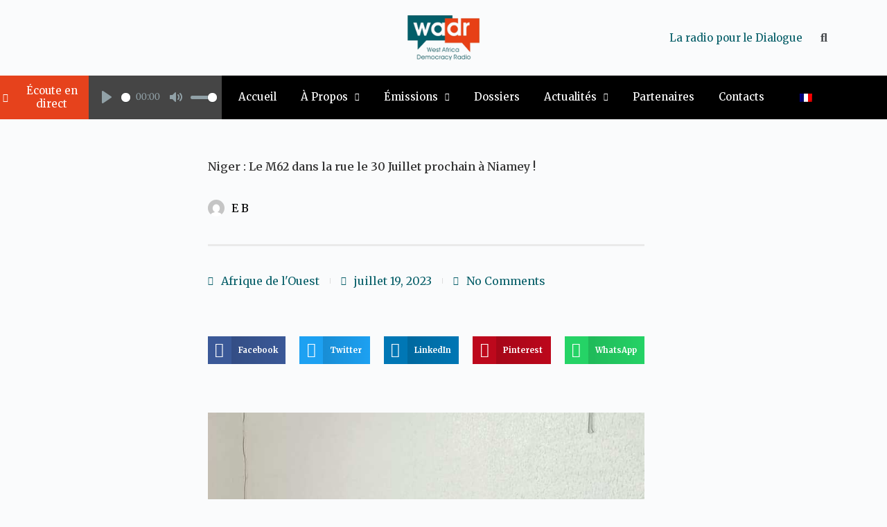

--- FILE ---
content_type: text/html; charset=UTF-8
request_url: https://wadr.org/fr/niger-le-m62-dans-la-rue-le-30-juillet-prochain-a-niamey/
body_size: 44862
content:
<!doctype html>
<html lang="fr-FR">
<head>
	
	<meta charset="UTF-8">
	<meta name="viewport" content="width=device-width, initial-scale=1, maximum-scale=5, viewport-fit=cover">
	<link rel="profile" href="https://gmpg.org/xfn/11">

	<meta name='robots' content='index, follow, max-image-preview:large, max-snippet:-1, max-video-preview:-1' />
<link rel="alternate" hreflang="fr" href="https://wadr.org/fr/niger-le-m62-dans-la-rue-le-30-juillet-prochain-a-niamey/" />

	<!-- This site is optimized with the Yoast SEO plugin v20.8 - https://yoast.com/wordpress/plugins/seo/ -->
	<title>Niger : Le M62 dans la rue le 30 Juillet prochain à Niamey ! - WADR</title>
	<link rel="canonical" href="https://wadr.org/fr/niger-le-m62-dans-la-rue-le-30-juillet-prochain-a-niamey/" />
	<meta property="og:locale" content="fr_FR" />
	<meta property="og:type" content="article" />
	<meta property="og:title" content="Niger : Le M62 dans la rue le 30 Juillet prochain à Niamey ! - WADR" />
	<meta property="og:description" content="Au Niger, le M62 organisation de la société civile opposée à la présence militaire étrangère dans le pays, était en conférence de presse hier mardi à Niamey. Elle a, à nouveau, dénoncé la présence militaire dans le pays et exiger la libération de son coordonnateur Abdoulaye Seydou. L’organisation citoyenne annonce une nouvelle manifestation le 30 [&hellip;]" />
	<meta property="og:url" content="https://wadr.org/fr/niger-le-m62-dans-la-rue-le-30-juillet-prochain-a-niamey/" />
	<meta property="og:site_name" content="WADR" />
	<meta property="article:publisher" content="https://www.facebook.com/wadrenglishservice/" />
	<meta property="article:published_time" content="2023-07-19T09:24:56+00:00" />
	<meta property="article:modified_time" content="2023-07-20T10:09:50+00:00" />
	<meta property="og:image" content="https://wadr.org/wp-content/uploads/2023/07/Mouvement_M62.jpg" />
	<meta property="og:image:width" content="800" />
	<meta property="og:image:height" content="600" />
	<meta property="og:image:type" content="image/jpeg" />
	<meta name="author" content="E B" />
	<meta name="twitter:card" content="summary_large_image" />
	<meta name="twitter:creator" content="@WadrNews" />
	<meta name="twitter:site" content="@WadrNews" />
	<meta name="twitter:label1" content="Écrit par" />
	<meta name="twitter:data1" content="E B" />
	<meta name="twitter:label2" content="Durée de lecture estimée" />
	<meta name="twitter:data2" content="1 minute" />
	<script type="application/ld+json" class="yoast-schema-graph">{"@context":"https://schema.org","@graph":[{"@type":"Article","@id":"https://wadr.org/fr/niger-le-m62-dans-la-rue-le-30-juillet-prochain-a-niamey/#article","isPartOf":{"@id":"https://wadr.org/fr/niger-le-m62-dans-la-rue-le-30-juillet-prochain-a-niamey/"},"author":{"name":"E B","@id":"https://wadr.org/fr/#/schema/person/66410a9adb9a8169ae1c627ea58c35e8"},"headline":"Niger : Le M62 dans la rue le 30 Juillet prochain à Niamey !","datePublished":"2023-07-19T09:24:56+00:00","dateModified":"2023-07-20T10:09:50+00:00","mainEntityOfPage":{"@id":"https://wadr.org/fr/niger-le-m62-dans-la-rue-le-30-juillet-prochain-a-niamey/"},"wordCount":115,"commentCount":0,"publisher":{"@id":"https://wadr.org/fr/#organization"},"image":{"@id":"https://wadr.org/fr/niger-le-m62-dans-la-rue-le-30-juillet-prochain-a-niamey/#primaryimage"},"thumbnailUrl":"https://wadr.org/wp-content/uploads/2023/07/Mouvement_M62.jpg","keywords":["M62","Manifestation","Niger"],"articleSection":["Afrique de l'Ouest"],"inLanguage":"fr-FR","potentialAction":[{"@type":"CommentAction","name":"Comment","target":["https://wadr.org/fr/niger-le-m62-dans-la-rue-le-30-juillet-prochain-a-niamey/#respond"]}]},{"@type":"WebPage","@id":"https://wadr.org/fr/niger-le-m62-dans-la-rue-le-30-juillet-prochain-a-niamey/","url":"https://wadr.org/fr/niger-le-m62-dans-la-rue-le-30-juillet-prochain-a-niamey/","name":"Niger : Le M62 dans la rue le 30 Juillet prochain à Niamey ! - WADR","isPartOf":{"@id":"https://wadr.org/fr/#website"},"primaryImageOfPage":{"@id":"https://wadr.org/fr/niger-le-m62-dans-la-rue-le-30-juillet-prochain-a-niamey/#primaryimage"},"image":{"@id":"https://wadr.org/fr/niger-le-m62-dans-la-rue-le-30-juillet-prochain-a-niamey/#primaryimage"},"thumbnailUrl":"https://wadr.org/wp-content/uploads/2023/07/Mouvement_M62.jpg","datePublished":"2023-07-19T09:24:56+00:00","dateModified":"2023-07-20T10:09:50+00:00","breadcrumb":{"@id":"https://wadr.org/fr/niger-le-m62-dans-la-rue-le-30-juillet-prochain-a-niamey/#breadcrumb"},"inLanguage":"fr-FR","potentialAction":[{"@type":"ReadAction","target":["https://wadr.org/fr/niger-le-m62-dans-la-rue-le-30-juillet-prochain-a-niamey/"]}]},{"@type":"ImageObject","inLanguage":"fr-FR","@id":"https://wadr.org/fr/niger-le-m62-dans-la-rue-le-30-juillet-prochain-a-niamey/#primaryimage","url":"https://wadr.org/wp-content/uploads/2023/07/Mouvement_M62.jpg","contentUrl":"https://wadr.org/wp-content/uploads/2023/07/Mouvement_M62.jpg","width":800,"height":600},{"@type":"BreadcrumbList","@id":"https://wadr.org/fr/niger-le-m62-dans-la-rue-le-30-juillet-prochain-a-niamey/#breadcrumb","itemListElement":[{"@type":"ListItem","position":1,"name":"Home","item":"https://wadr.org/"},{"@type":"ListItem","position":2,"name":"Niger : Le M62 dans la rue le 30 Juillet prochain à Niamey !"}]},{"@type":"WebSite","@id":"https://wadr.org/fr/#website","url":"https://wadr.org/fr/","name":"WADR","description":"It&#039;s you speaking!","publisher":{"@id":"https://wadr.org/fr/#organization"},"potentialAction":[{"@type":"SearchAction","target":{"@type":"EntryPoint","urlTemplate":"https://wadr.org/fr/?s={search_term_string}"},"query-input":"required name=search_term_string"}],"inLanguage":"fr-FR"},{"@type":"Organization","@id":"https://wadr.org/fr/#organization","name":"WADR","url":"https://wadr.org/fr/","logo":{"@type":"ImageObject","inLanguage":"fr-FR","@id":"https://wadr.org/fr/#/schema/logo/image/","url":"https://wadr.org/wp-content/uploads/2023/04/download-4-Copie-3.png","contentUrl":"https://wadr.org/wp-content/uploads/2023/04/download-4-Copie-3.png","width":"225","height":"225","caption":"WADR"},"image":{"@id":"https://wadr.org/fr/#/schema/logo/image/"},"sameAs":["https://www.facebook.com/wadrenglishservice/","https://twitter.com/WadrNews","https://www.linkedin.com/company/76532901/admin/","https://www.facebook.com/wadrfrenchservice/"]},{"@type":"Person","@id":"https://wadr.org/fr/#/schema/person/66410a9adb9a8169ae1c627ea58c35e8","name":"E B","image":{"@type":"ImageObject","inLanguage":"fr-FR","@id":"https://wadr.org/fr/#/schema/person/image/","url":"https://secure.gravatar.com/avatar/3e0908b0ec84e180b1f5c7e5d32da10def703b129764b6725646a0ed93cc0538?s=96&d=mm&r=g","contentUrl":"https://secure.gravatar.com/avatar/3e0908b0ec84e180b1f5c7e5d32da10def703b129764b6725646a0ed93cc0538?s=96&d=mm&r=g","caption":"E B"},"url":"https://wadr.org/fr/author/webadmin/"}]}</script>
	<!-- / Yoast SEO plugin. -->


<link rel='dns-prefetch' href='//www.googletagmanager.com' />
<link rel='dns-prefetch' href='//fonts.googleapis.com' />
<link rel="alternate" type="application/rss+xml" title="WADR &raquo; Flux" href="https://wadr.org/fr/feed/" />
<link rel="alternate" type="application/rss+xml" title="WADR &raquo; Flux des commentaires" href="https://wadr.org/fr/comments/feed/" />
<link rel="alternate" type="application/rss+xml" title="WADR &raquo; Niger : Le M62 dans la rue le 30 Juillet prochain à Niamey ! Flux des commentaires" href="https://wadr.org/fr/niger-le-m62-dans-la-rue-le-30-juillet-prochain-a-niamey/feed/" />
<style id='wp-img-auto-sizes-contain-inline-css'>
img:is([sizes=auto i],[sizes^="auto," i]){contain-intrinsic-size:3000px 1500px}
/*# sourceURL=wp-img-auto-sizes-contain-inline-css */
</style>
<link rel='stylesheet' id='blocksy-dynamic-global-css' href='https://wadr.org/wp-content/uploads/blocksy/css/global.css?ver=97292' media='all' />

<link rel='stylesheet' id='ultimate-post-kit-site-css' href='https://wadr.org/wp-content/plugins/ultimate-post-kit-pro/assets/css/ultimate-post-kit-site.css?ver=2.10.0' media='all' />
<link rel='stylesheet' id='wp-block-library-css' href='https://wadr.org/wp-includes/css/dist/block-library/style.min.css?ver=6.9' media='all' />
<link rel='stylesheet' id='filebird_gallery-block-css-css' href='https://wadr.org/wp-content/plugins/filebird-pro/blocks/filebird-gallery/dist/blocks.style.build.css?ver=5.0.1' media='all' />
<link rel='stylesheet' id='jet-engine-frontend-css' href='https://wadr.org/wp-content/plugins/jet-engine/assets/css/frontend.css?ver=3.0.0' media='all' />
<link rel='stylesheet' id='embedpress_blocks-cgb-style-css-css' href='https://wadr.org/wp-content/plugins/embedpress/Gutenberg/dist/blocks.style.build.css?ver=1685040862' media='all' />
<style id='global-styles-inline-css'>
:root{--wp--preset--aspect-ratio--square: 1;--wp--preset--aspect-ratio--4-3: 4/3;--wp--preset--aspect-ratio--3-4: 3/4;--wp--preset--aspect-ratio--3-2: 3/2;--wp--preset--aspect-ratio--2-3: 2/3;--wp--preset--aspect-ratio--16-9: 16/9;--wp--preset--aspect-ratio--9-16: 9/16;--wp--preset--color--black: #000000;--wp--preset--color--cyan-bluish-gray: #abb8c3;--wp--preset--color--white: #ffffff;--wp--preset--color--pale-pink: #f78da7;--wp--preset--color--vivid-red: #cf2e2e;--wp--preset--color--luminous-vivid-orange: #ff6900;--wp--preset--color--luminous-vivid-amber: #fcb900;--wp--preset--color--light-green-cyan: #7bdcb5;--wp--preset--color--vivid-green-cyan: #00d084;--wp--preset--color--pale-cyan-blue: #8ed1fc;--wp--preset--color--vivid-cyan-blue: #0693e3;--wp--preset--color--vivid-purple: #9b51e0;--wp--preset--color--palette-color-1: var(--theme-palette-color-1, #E6421C);--wp--preset--color--palette-color-2: var(--theme-palette-color-2, #085F69);--wp--preset--color--palette-color-3: var(--theme-palette-color-3, #3A4F66);--wp--preset--color--palette-color-4: var(--theme-palette-color-4, #192a3d);--wp--preset--color--palette-color-5: var(--theme-palette-color-5, #e1e8ed);--wp--preset--color--palette-color-6: var(--theme-palette-color-6, #f2f5f7);--wp--preset--color--palette-color-7: var(--theme-palette-color-7, #FAFBFC);--wp--preset--color--palette-color-8: var(--theme-palette-color-8, #ffffff);--wp--preset--gradient--vivid-cyan-blue-to-vivid-purple: linear-gradient(135deg,rgb(6,147,227) 0%,rgb(155,81,224) 100%);--wp--preset--gradient--light-green-cyan-to-vivid-green-cyan: linear-gradient(135deg,rgb(122,220,180) 0%,rgb(0,208,130) 100%);--wp--preset--gradient--luminous-vivid-amber-to-luminous-vivid-orange: linear-gradient(135deg,rgb(252,185,0) 0%,rgb(255,105,0) 100%);--wp--preset--gradient--luminous-vivid-orange-to-vivid-red: linear-gradient(135deg,rgb(255,105,0) 0%,rgb(207,46,46) 100%);--wp--preset--gradient--very-light-gray-to-cyan-bluish-gray: linear-gradient(135deg,rgb(238,238,238) 0%,rgb(169,184,195) 100%);--wp--preset--gradient--cool-to-warm-spectrum: linear-gradient(135deg,rgb(74,234,220) 0%,rgb(151,120,209) 20%,rgb(207,42,186) 40%,rgb(238,44,130) 60%,rgb(251,105,98) 80%,rgb(254,248,76) 100%);--wp--preset--gradient--blush-light-purple: linear-gradient(135deg,rgb(255,206,236) 0%,rgb(152,150,240) 100%);--wp--preset--gradient--blush-bordeaux: linear-gradient(135deg,rgb(254,205,165) 0%,rgb(254,45,45) 50%,rgb(107,0,62) 100%);--wp--preset--gradient--luminous-dusk: linear-gradient(135deg,rgb(255,203,112) 0%,rgb(199,81,192) 50%,rgb(65,88,208) 100%);--wp--preset--gradient--pale-ocean: linear-gradient(135deg,rgb(255,245,203) 0%,rgb(182,227,212) 50%,rgb(51,167,181) 100%);--wp--preset--gradient--electric-grass: linear-gradient(135deg,rgb(202,248,128) 0%,rgb(113,206,126) 100%);--wp--preset--gradient--midnight: linear-gradient(135deg,rgb(2,3,129) 0%,rgb(40,116,252) 100%);--wp--preset--gradient--juicy-peach: linear-gradient(to right, #ffecd2 0%, #fcb69f 100%);--wp--preset--gradient--young-passion: linear-gradient(to right, #ff8177 0%, #ff867a 0%, #ff8c7f 21%, #f99185 52%, #cf556c 78%, #b12a5b 100%);--wp--preset--gradient--true-sunset: linear-gradient(to right, #fa709a 0%, #fee140 100%);--wp--preset--gradient--morpheus-den: linear-gradient(to top, #30cfd0 0%, #330867 100%);--wp--preset--gradient--plum-plate: linear-gradient(135deg, #667eea 0%, #764ba2 100%);--wp--preset--gradient--aqua-splash: linear-gradient(15deg, #13547a 0%, #80d0c7 100%);--wp--preset--gradient--love-kiss: linear-gradient(to top, #ff0844 0%, #ffb199 100%);--wp--preset--gradient--new-retrowave: linear-gradient(to top, #3b41c5 0%, #a981bb 49%, #ffc8a9 100%);--wp--preset--gradient--plum-bath: linear-gradient(to top, #cc208e 0%, #6713d2 100%);--wp--preset--gradient--high-flight: linear-gradient(to right, #0acffe 0%, #495aff 100%);--wp--preset--gradient--teen-party: linear-gradient(-225deg, #FF057C 0%, #8D0B93 50%, #321575 100%);--wp--preset--gradient--fabled-sunset: linear-gradient(-225deg, #231557 0%, #44107A 29%, #FF1361 67%, #FFF800 100%);--wp--preset--gradient--arielle-smile: radial-gradient(circle 248px at center, #16d9e3 0%, #30c7ec 47%, #46aef7 100%);--wp--preset--gradient--itmeo-branding: linear-gradient(180deg, #2af598 0%, #009efd 100%);--wp--preset--gradient--deep-blue: linear-gradient(to right, #6a11cb 0%, #2575fc 100%);--wp--preset--gradient--strong-bliss: linear-gradient(to right, #f78ca0 0%, #f9748f 19%, #fd868c 60%, #fe9a8b 100%);--wp--preset--gradient--sweet-period: linear-gradient(to top, #3f51b1 0%, #5a55ae 13%, #7b5fac 25%, #8f6aae 38%, #a86aa4 50%, #cc6b8e 62%, #f18271 75%, #f3a469 87%, #f7c978 100%);--wp--preset--gradient--purple-division: linear-gradient(to top, #7028e4 0%, #e5b2ca 100%);--wp--preset--gradient--cold-evening: linear-gradient(to top, #0c3483 0%, #a2b6df 100%, #6b8cce 100%, #a2b6df 100%);--wp--preset--gradient--mountain-rock: linear-gradient(to right, #868f96 0%, #596164 100%);--wp--preset--gradient--desert-hump: linear-gradient(to top, #c79081 0%, #dfa579 100%);--wp--preset--gradient--ethernal-constance: linear-gradient(to top, #09203f 0%, #537895 100%);--wp--preset--gradient--happy-memories: linear-gradient(-60deg, #ff5858 0%, #f09819 100%);--wp--preset--gradient--grown-early: linear-gradient(to top, #0ba360 0%, #3cba92 100%);--wp--preset--gradient--morning-salad: linear-gradient(-225deg, #B7F8DB 0%, #50A7C2 100%);--wp--preset--gradient--night-call: linear-gradient(-225deg, #AC32E4 0%, #7918F2 48%, #4801FF 100%);--wp--preset--gradient--mind-crawl: linear-gradient(-225deg, #473B7B 0%, #3584A7 51%, #30D2BE 100%);--wp--preset--gradient--angel-care: linear-gradient(-225deg, #FFE29F 0%, #FFA99F 48%, #FF719A 100%);--wp--preset--gradient--juicy-cake: linear-gradient(to top, #e14fad 0%, #f9d423 100%);--wp--preset--gradient--rich-metal: linear-gradient(to right, #d7d2cc 0%, #304352 100%);--wp--preset--gradient--mole-hall: linear-gradient(-20deg, #616161 0%, #9bc5c3 100%);--wp--preset--gradient--cloudy-knoxville: linear-gradient(120deg, #fdfbfb 0%, #ebedee 100%);--wp--preset--gradient--soft-grass: linear-gradient(to top, #c1dfc4 0%, #deecdd 100%);--wp--preset--gradient--saint-petersburg: linear-gradient(135deg, #f5f7fa 0%, #c3cfe2 100%);--wp--preset--gradient--everlasting-sky: linear-gradient(135deg, #fdfcfb 0%, #e2d1c3 100%);--wp--preset--gradient--kind-steel: linear-gradient(-20deg, #e9defa 0%, #fbfcdb 100%);--wp--preset--gradient--over-sun: linear-gradient(60deg, #abecd6 0%, #fbed96 100%);--wp--preset--gradient--premium-white: linear-gradient(to top, #d5d4d0 0%, #d5d4d0 1%, #eeeeec 31%, #efeeec 75%, #e9e9e7 100%);--wp--preset--gradient--clean-mirror: linear-gradient(45deg, #93a5cf 0%, #e4efe9 100%);--wp--preset--gradient--wild-apple: linear-gradient(to top, #d299c2 0%, #fef9d7 100%);--wp--preset--gradient--snow-again: linear-gradient(to top, #e6e9f0 0%, #eef1f5 100%);--wp--preset--gradient--confident-cloud: linear-gradient(to top, #dad4ec 0%, #dad4ec 1%, #f3e7e9 100%);--wp--preset--gradient--glass-water: linear-gradient(to top, #dfe9f3 0%, white 100%);--wp--preset--gradient--perfect-white: linear-gradient(-225deg, #E3FDF5 0%, #FFE6FA 100%);--wp--preset--font-size--small: 13px;--wp--preset--font-size--medium: 20px;--wp--preset--font-size--large: clamp(22px, 1.375rem + ((1vw - 3.2px) * 0.625), 30px);--wp--preset--font-size--x-large: clamp(30px, 1.875rem + ((1vw - 3.2px) * 1.563), 50px);--wp--preset--font-size--xx-large: clamp(45px, 2.813rem + ((1vw - 3.2px) * 2.734), 80px);--wp--preset--spacing--20: 0.44rem;--wp--preset--spacing--30: 0.67rem;--wp--preset--spacing--40: 1rem;--wp--preset--spacing--50: 1.5rem;--wp--preset--spacing--60: 2.25rem;--wp--preset--spacing--70: 3.38rem;--wp--preset--spacing--80: 5.06rem;--wp--preset--shadow--natural: 6px 6px 9px rgba(0, 0, 0, 0.2);--wp--preset--shadow--deep: 12px 12px 50px rgba(0, 0, 0, 0.4);--wp--preset--shadow--sharp: 6px 6px 0px rgba(0, 0, 0, 0.2);--wp--preset--shadow--outlined: 6px 6px 0px -3px rgb(255, 255, 255), 6px 6px rgb(0, 0, 0);--wp--preset--shadow--crisp: 6px 6px 0px rgb(0, 0, 0);}:root { --wp--style--global--content-size: var(--theme-block-max-width);--wp--style--global--wide-size: var(--theme-block-wide-max-width); }:where(body) { margin: 0; }.wp-site-blocks > .alignleft { float: left; margin-right: 2em; }.wp-site-blocks > .alignright { float: right; margin-left: 2em; }.wp-site-blocks > .aligncenter { justify-content: center; margin-left: auto; margin-right: auto; }:where(.wp-site-blocks) > * { margin-block-start: var(--theme-content-spacing); margin-block-end: 0; }:where(.wp-site-blocks) > :first-child { margin-block-start: 0; }:where(.wp-site-blocks) > :last-child { margin-block-end: 0; }:root { --wp--style--block-gap: var(--theme-content-spacing); }:root :where(.is-layout-flow) > :first-child{margin-block-start: 0;}:root :where(.is-layout-flow) > :last-child{margin-block-end: 0;}:root :where(.is-layout-flow) > *{margin-block-start: var(--theme-content-spacing);margin-block-end: 0;}:root :where(.is-layout-constrained) > :first-child{margin-block-start: 0;}:root :where(.is-layout-constrained) > :last-child{margin-block-end: 0;}:root :where(.is-layout-constrained) > *{margin-block-start: var(--theme-content-spacing);margin-block-end: 0;}:root :where(.is-layout-flex){gap: var(--theme-content-spacing);}:root :where(.is-layout-grid){gap: var(--theme-content-spacing);}.is-layout-flow > .alignleft{float: left;margin-inline-start: 0;margin-inline-end: 2em;}.is-layout-flow > .alignright{float: right;margin-inline-start: 2em;margin-inline-end: 0;}.is-layout-flow > .aligncenter{margin-left: auto !important;margin-right: auto !important;}.is-layout-constrained > .alignleft{float: left;margin-inline-start: 0;margin-inline-end: 2em;}.is-layout-constrained > .alignright{float: right;margin-inline-start: 2em;margin-inline-end: 0;}.is-layout-constrained > .aligncenter{margin-left: auto !important;margin-right: auto !important;}.is-layout-constrained > :where(:not(.alignleft):not(.alignright):not(.alignfull)){max-width: var(--wp--style--global--content-size);margin-left: auto !important;margin-right: auto !important;}.is-layout-constrained > .alignwide{max-width: var(--wp--style--global--wide-size);}body .is-layout-flex{display: flex;}.is-layout-flex{flex-wrap: wrap;align-items: center;}.is-layout-flex > :is(*, div){margin: 0;}body .is-layout-grid{display: grid;}.is-layout-grid > :is(*, div){margin: 0;}body{padding-top: 0px;padding-right: 0px;padding-bottom: 0px;padding-left: 0px;}:root :where(.wp-element-button, .wp-block-button__link){font-style: inherit;font-weight: inherit;letter-spacing: inherit;text-transform: inherit;}.has-black-color{color: var(--wp--preset--color--black) !important;}.has-cyan-bluish-gray-color{color: var(--wp--preset--color--cyan-bluish-gray) !important;}.has-white-color{color: var(--wp--preset--color--white) !important;}.has-pale-pink-color{color: var(--wp--preset--color--pale-pink) !important;}.has-vivid-red-color{color: var(--wp--preset--color--vivid-red) !important;}.has-luminous-vivid-orange-color{color: var(--wp--preset--color--luminous-vivid-orange) !important;}.has-luminous-vivid-amber-color{color: var(--wp--preset--color--luminous-vivid-amber) !important;}.has-light-green-cyan-color{color: var(--wp--preset--color--light-green-cyan) !important;}.has-vivid-green-cyan-color{color: var(--wp--preset--color--vivid-green-cyan) !important;}.has-pale-cyan-blue-color{color: var(--wp--preset--color--pale-cyan-blue) !important;}.has-vivid-cyan-blue-color{color: var(--wp--preset--color--vivid-cyan-blue) !important;}.has-vivid-purple-color{color: var(--wp--preset--color--vivid-purple) !important;}.has-palette-color-1-color{color: var(--wp--preset--color--palette-color-1) !important;}.has-palette-color-2-color{color: var(--wp--preset--color--palette-color-2) !important;}.has-palette-color-3-color{color: var(--wp--preset--color--palette-color-3) !important;}.has-palette-color-4-color{color: var(--wp--preset--color--palette-color-4) !important;}.has-palette-color-5-color{color: var(--wp--preset--color--palette-color-5) !important;}.has-palette-color-6-color{color: var(--wp--preset--color--palette-color-6) !important;}.has-palette-color-7-color{color: var(--wp--preset--color--palette-color-7) !important;}.has-palette-color-8-color{color: var(--wp--preset--color--palette-color-8) !important;}.has-black-background-color{background-color: var(--wp--preset--color--black) !important;}.has-cyan-bluish-gray-background-color{background-color: var(--wp--preset--color--cyan-bluish-gray) !important;}.has-white-background-color{background-color: var(--wp--preset--color--white) !important;}.has-pale-pink-background-color{background-color: var(--wp--preset--color--pale-pink) !important;}.has-vivid-red-background-color{background-color: var(--wp--preset--color--vivid-red) !important;}.has-luminous-vivid-orange-background-color{background-color: var(--wp--preset--color--luminous-vivid-orange) !important;}.has-luminous-vivid-amber-background-color{background-color: var(--wp--preset--color--luminous-vivid-amber) !important;}.has-light-green-cyan-background-color{background-color: var(--wp--preset--color--light-green-cyan) !important;}.has-vivid-green-cyan-background-color{background-color: var(--wp--preset--color--vivid-green-cyan) !important;}.has-pale-cyan-blue-background-color{background-color: var(--wp--preset--color--pale-cyan-blue) !important;}.has-vivid-cyan-blue-background-color{background-color: var(--wp--preset--color--vivid-cyan-blue) !important;}.has-vivid-purple-background-color{background-color: var(--wp--preset--color--vivid-purple) !important;}.has-palette-color-1-background-color{background-color: var(--wp--preset--color--palette-color-1) !important;}.has-palette-color-2-background-color{background-color: var(--wp--preset--color--palette-color-2) !important;}.has-palette-color-3-background-color{background-color: var(--wp--preset--color--palette-color-3) !important;}.has-palette-color-4-background-color{background-color: var(--wp--preset--color--palette-color-4) !important;}.has-palette-color-5-background-color{background-color: var(--wp--preset--color--palette-color-5) !important;}.has-palette-color-6-background-color{background-color: var(--wp--preset--color--palette-color-6) !important;}.has-palette-color-7-background-color{background-color: var(--wp--preset--color--palette-color-7) !important;}.has-palette-color-8-background-color{background-color: var(--wp--preset--color--palette-color-8) !important;}.has-black-border-color{border-color: var(--wp--preset--color--black) !important;}.has-cyan-bluish-gray-border-color{border-color: var(--wp--preset--color--cyan-bluish-gray) !important;}.has-white-border-color{border-color: var(--wp--preset--color--white) !important;}.has-pale-pink-border-color{border-color: var(--wp--preset--color--pale-pink) !important;}.has-vivid-red-border-color{border-color: var(--wp--preset--color--vivid-red) !important;}.has-luminous-vivid-orange-border-color{border-color: var(--wp--preset--color--luminous-vivid-orange) !important;}.has-luminous-vivid-amber-border-color{border-color: var(--wp--preset--color--luminous-vivid-amber) !important;}.has-light-green-cyan-border-color{border-color: var(--wp--preset--color--light-green-cyan) !important;}.has-vivid-green-cyan-border-color{border-color: var(--wp--preset--color--vivid-green-cyan) !important;}.has-pale-cyan-blue-border-color{border-color: var(--wp--preset--color--pale-cyan-blue) !important;}.has-vivid-cyan-blue-border-color{border-color: var(--wp--preset--color--vivid-cyan-blue) !important;}.has-vivid-purple-border-color{border-color: var(--wp--preset--color--vivid-purple) !important;}.has-palette-color-1-border-color{border-color: var(--wp--preset--color--palette-color-1) !important;}.has-palette-color-2-border-color{border-color: var(--wp--preset--color--palette-color-2) !important;}.has-palette-color-3-border-color{border-color: var(--wp--preset--color--palette-color-3) !important;}.has-palette-color-4-border-color{border-color: var(--wp--preset--color--palette-color-4) !important;}.has-palette-color-5-border-color{border-color: var(--wp--preset--color--palette-color-5) !important;}.has-palette-color-6-border-color{border-color: var(--wp--preset--color--palette-color-6) !important;}.has-palette-color-7-border-color{border-color: var(--wp--preset--color--palette-color-7) !important;}.has-palette-color-8-border-color{border-color: var(--wp--preset--color--palette-color-8) !important;}.has-vivid-cyan-blue-to-vivid-purple-gradient-background{background: var(--wp--preset--gradient--vivid-cyan-blue-to-vivid-purple) !important;}.has-light-green-cyan-to-vivid-green-cyan-gradient-background{background: var(--wp--preset--gradient--light-green-cyan-to-vivid-green-cyan) !important;}.has-luminous-vivid-amber-to-luminous-vivid-orange-gradient-background{background: var(--wp--preset--gradient--luminous-vivid-amber-to-luminous-vivid-orange) !important;}.has-luminous-vivid-orange-to-vivid-red-gradient-background{background: var(--wp--preset--gradient--luminous-vivid-orange-to-vivid-red) !important;}.has-very-light-gray-to-cyan-bluish-gray-gradient-background{background: var(--wp--preset--gradient--very-light-gray-to-cyan-bluish-gray) !important;}.has-cool-to-warm-spectrum-gradient-background{background: var(--wp--preset--gradient--cool-to-warm-spectrum) !important;}.has-blush-light-purple-gradient-background{background: var(--wp--preset--gradient--blush-light-purple) !important;}.has-blush-bordeaux-gradient-background{background: var(--wp--preset--gradient--blush-bordeaux) !important;}.has-luminous-dusk-gradient-background{background: var(--wp--preset--gradient--luminous-dusk) !important;}.has-pale-ocean-gradient-background{background: var(--wp--preset--gradient--pale-ocean) !important;}.has-electric-grass-gradient-background{background: var(--wp--preset--gradient--electric-grass) !important;}.has-midnight-gradient-background{background: var(--wp--preset--gradient--midnight) !important;}.has-juicy-peach-gradient-background{background: var(--wp--preset--gradient--juicy-peach) !important;}.has-young-passion-gradient-background{background: var(--wp--preset--gradient--young-passion) !important;}.has-true-sunset-gradient-background{background: var(--wp--preset--gradient--true-sunset) !important;}.has-morpheus-den-gradient-background{background: var(--wp--preset--gradient--morpheus-den) !important;}.has-plum-plate-gradient-background{background: var(--wp--preset--gradient--plum-plate) !important;}.has-aqua-splash-gradient-background{background: var(--wp--preset--gradient--aqua-splash) !important;}.has-love-kiss-gradient-background{background: var(--wp--preset--gradient--love-kiss) !important;}.has-new-retrowave-gradient-background{background: var(--wp--preset--gradient--new-retrowave) !important;}.has-plum-bath-gradient-background{background: var(--wp--preset--gradient--plum-bath) !important;}.has-high-flight-gradient-background{background: var(--wp--preset--gradient--high-flight) !important;}.has-teen-party-gradient-background{background: var(--wp--preset--gradient--teen-party) !important;}.has-fabled-sunset-gradient-background{background: var(--wp--preset--gradient--fabled-sunset) !important;}.has-arielle-smile-gradient-background{background: var(--wp--preset--gradient--arielle-smile) !important;}.has-itmeo-branding-gradient-background{background: var(--wp--preset--gradient--itmeo-branding) !important;}.has-deep-blue-gradient-background{background: var(--wp--preset--gradient--deep-blue) !important;}.has-strong-bliss-gradient-background{background: var(--wp--preset--gradient--strong-bliss) !important;}.has-sweet-period-gradient-background{background: var(--wp--preset--gradient--sweet-period) !important;}.has-purple-division-gradient-background{background: var(--wp--preset--gradient--purple-division) !important;}.has-cold-evening-gradient-background{background: var(--wp--preset--gradient--cold-evening) !important;}.has-mountain-rock-gradient-background{background: var(--wp--preset--gradient--mountain-rock) !important;}.has-desert-hump-gradient-background{background: var(--wp--preset--gradient--desert-hump) !important;}.has-ethernal-constance-gradient-background{background: var(--wp--preset--gradient--ethernal-constance) !important;}.has-happy-memories-gradient-background{background: var(--wp--preset--gradient--happy-memories) !important;}.has-grown-early-gradient-background{background: var(--wp--preset--gradient--grown-early) !important;}.has-morning-salad-gradient-background{background: var(--wp--preset--gradient--morning-salad) !important;}.has-night-call-gradient-background{background: var(--wp--preset--gradient--night-call) !important;}.has-mind-crawl-gradient-background{background: var(--wp--preset--gradient--mind-crawl) !important;}.has-angel-care-gradient-background{background: var(--wp--preset--gradient--angel-care) !important;}.has-juicy-cake-gradient-background{background: var(--wp--preset--gradient--juicy-cake) !important;}.has-rich-metal-gradient-background{background: var(--wp--preset--gradient--rich-metal) !important;}.has-mole-hall-gradient-background{background: var(--wp--preset--gradient--mole-hall) !important;}.has-cloudy-knoxville-gradient-background{background: var(--wp--preset--gradient--cloudy-knoxville) !important;}.has-soft-grass-gradient-background{background: var(--wp--preset--gradient--soft-grass) !important;}.has-saint-petersburg-gradient-background{background: var(--wp--preset--gradient--saint-petersburg) !important;}.has-everlasting-sky-gradient-background{background: var(--wp--preset--gradient--everlasting-sky) !important;}.has-kind-steel-gradient-background{background: var(--wp--preset--gradient--kind-steel) !important;}.has-over-sun-gradient-background{background: var(--wp--preset--gradient--over-sun) !important;}.has-premium-white-gradient-background{background: var(--wp--preset--gradient--premium-white) !important;}.has-clean-mirror-gradient-background{background: var(--wp--preset--gradient--clean-mirror) !important;}.has-wild-apple-gradient-background{background: var(--wp--preset--gradient--wild-apple) !important;}.has-snow-again-gradient-background{background: var(--wp--preset--gradient--snow-again) !important;}.has-confident-cloud-gradient-background{background: var(--wp--preset--gradient--confident-cloud) !important;}.has-glass-water-gradient-background{background: var(--wp--preset--gradient--glass-water) !important;}.has-perfect-white-gradient-background{background: var(--wp--preset--gradient--perfect-white) !important;}.has-small-font-size{font-size: var(--wp--preset--font-size--small) !important;}.has-medium-font-size{font-size: var(--wp--preset--font-size--medium) !important;}.has-large-font-size{font-size: var(--wp--preset--font-size--large) !important;}.has-x-large-font-size{font-size: var(--wp--preset--font-size--x-large) !important;}.has-xx-large-font-size{font-size: var(--wp--preset--font-size--xx-large) !important;}
:root :where(.wp-block-pullquote){font-size: clamp(0.984em, 0.984rem + ((1vw - 0.2em) * 0.645), 1.5em);line-height: 1.6;}
/*# sourceURL=global-styles-inline-css */
</style>
<link rel='stylesheet' id='embedpress-css' href='https://wadr.org/wp-content/plugins/embedpress/assets/css/embedpress.css?ver=6.9' media='all' />
<link rel='stylesheet' id='wpml-legacy-horizontal-list-0-css' href='//wadr.org/wp-content/plugins/_msw_sitepress-multilingual-cms/templates/language-switchers/legacy-list-horizontal/style.min.css?ver=1' media='all' />
<link rel='stylesheet' id='hfe-style-css' href='https://wadr.org/wp-content/plugins/header-footer-elementor/assets/css/header-footer-elementor.css?ver=1.6.14' media='all' />
<link rel='stylesheet' id='elementor-icons-css' href='https://wadr.org/wp-content/plugins/elementor/assets/lib/eicons/css/elementor-icons.min.css?ver=5.20.0' media='all' />
<link rel='stylesheet' id='elementor-frontend-css' href='https://wadr.org/wp-content/plugins/elementor/assets/css/frontend-lite.min.css?ver=3.13.3' media='all' />
<link rel='stylesheet' id='swiper-css' href='https://wadr.org/wp-content/plugins/elementor/assets/lib/swiper/css/swiper.min.css?ver=5.3.6' media='all' />
<link rel='stylesheet' id='elementor-post-10-css' href='https://wadr.org/wp-content/uploads/elementor/css/post-10.css?ver=1763083377' media='all' />
<link rel='stylesheet' id='embedpress-elementor-css-css' href='https://wadr.org/wp-content/plugins/embedpress/assets/css/embedpress-elementor.css?ver=3.7.2' media='all' />
<link rel='stylesheet' id='elementor-pro-css' href='https://wadr.org/wp-content/plugins/elementor-pro/assets/css/frontend-lite.min.css?ver=3.7.5' media='all' />
<link rel='stylesheet' id='elementor-global-css' href='https://wadr.org/wp-content/uploads/elementor/css/global.css?ver=1763083377' media='all' />
<link rel='stylesheet' id='elementor-post-85285-css' href='https://wadr.org/wp-content/uploads/elementor/css/post-85285.css?ver=1763083377' media='all' />
<link rel='stylesheet' id='fluentform-elementor-widget-css' href='https://wadr.org/wp-content/plugins/fluentform/assets/css/fluent-forms-elementor-widget.css?ver=6.1.4' media='all' />
<link rel='stylesheet' id='hfe-widgets-style-css' href='https://wadr.org/wp-content/plugins/header-footer-elementor/inc/widgets-css/frontend.css?ver=1.6.14' media='all' />
<link rel='stylesheet' id='blocksy-fonts-font-source-google-css' href='https://fonts.googleapis.com/css2?family=Merriweather:wght@400;500;600;700&#038;display=swap' media='all' />
<link rel='stylesheet' id='ct-main-styles-css' href='https://wadr.org/wp-content/themes/blocksy/static/bundle/main.min.css?ver=2.1.25' media='all' />
<link rel='stylesheet' id='ct-page-title-styles-css' href='https://wadr.org/wp-content/themes/blocksy/static/bundle/page-title.min.css?ver=2.1.25' media='all' />
<link rel='stylesheet' id='ct-comments-styles-css' href='https://wadr.org/wp-content/themes/blocksy/static/bundle/comments.min.css?ver=2.1.25' media='all' />
<link rel='stylesheet' id='ct-posts-nav-styles-css' href='https://wadr.org/wp-content/themes/blocksy/static/bundle/posts-nav.min.css?ver=2.1.25' media='all' />
<link rel='stylesheet' id='ct-elementor-styles-css' href='https://wadr.org/wp-content/themes/blocksy/static/bundle/elementor-frontend.min.css?ver=2.1.25' media='all' />
<link rel='stylesheet' id='ct-share-box-styles-css' href='https://wadr.org/wp-content/themes/blocksy/static/bundle/share-box.min.css?ver=2.1.25' media='all' />
<link rel='stylesheet' id='elementor-post-84524-css' href='https://wadr.org/wp-content/uploads/elementor/css/post-84524.css?ver=1763083378' media='all' />
<link rel='stylesheet' id='elementor-post-446-css' href='https://wadr.org/wp-content/uploads/elementor/css/post-446.css?ver=1766386642' media='all' />
<link rel='stylesheet' id='elementor-post-1403-css' href='https://wadr.org/wp-content/uploads/elementor/css/post-1403.css?ver=1763083378' media='all' />
<link rel='stylesheet' id='dashicons-css' href='https://wadr.org/wp-includes/css/dashicons.min.css?ver=6.9' media='all' />
<link rel='stylesheet' id='blocksy-ext-post-types-extra-styles-css' href='https://wadr.org/wp-content/plugins/blocksy-companion-pro/framework/premium/extensions/post-types-extra/static/bundle/main.min.css?ver=1.8.52' media='all' />
<link rel='stylesheet' id='tmm-css' href='https://wadr.org/wp-content/plugins/team-members/inc/css/tmm_style.css?ver=6.9' media='all' />
<link rel='stylesheet' id='google-fonts-1-css' href='https://fonts.googleapis.com/css?family=Merriweather%3A100%2C100italic%2C200%2C200italic%2C300%2C300italic%2C400%2C400italic%2C500%2C500italic%2C600%2C600italic%2C700%2C700italic%2C800%2C800italic%2C900%2C900italic&#038;display=auto&#038;ver=6.9' media='all' />
<link rel='stylesheet' id='elementor-icons-shared-0-css' href='https://wadr.org/wp-content/plugins/elementor/assets/lib/font-awesome/css/fontawesome.min.css?ver=5.15.3' media='all' />
<link rel='stylesheet' id='elementor-icons-fa-solid-css' href='https://wadr.org/wp-content/plugins/elementor/assets/lib/font-awesome/css/solid.min.css?ver=5.15.3' media='all' />
<link rel='stylesheet' id='elementor-icons-fa-brands-css' href='https://wadr.org/wp-content/plugins/elementor/assets/lib/font-awesome/css/brands.min.css?ver=5.15.3' media='all' />
<link rel='stylesheet' id='elementor-icons-fa-regular-css' href='https://wadr.org/wp-content/plugins/elementor/assets/lib/font-awesome/css/regular.min.css?ver=5.15.3' media='all' />
<link rel="preconnect" href="https://fonts.gstatic.com/" crossorigin><script src="https://wadr.org/wp-includes/js/jquery/jquery.min.js?ver=3.7.1" id="jquery-core-js"></script>
<script src="https://wadr.org/wp-includes/js/jquery/jquery-migrate.min.js?ver=3.4.1" id="jquery-migrate-js"></script>
<script id="wpml-cookie-js-extra">
var wpml_cookies = {"wp-wpml_current_language":{"value":"fr","expires":1,"path":"/"}};
var wpml_cookies = {"wp-wpml_current_language":{"value":"fr","expires":1,"path":"/"}};
//# sourceURL=wpml-cookie-js-extra
</script>
<script src="https://wadr.org/wp-content/plugins/_msw_sitepress-multilingual-cms/res/js/cookies/language-cookie.js?ver=4.5.14" id="wpml-cookie-js"></script>
<script src="https://wadr.org/wp-content/plugins/html5-audio-player/js/inline-player.js?ver=2.1.12" id="add-inline-player-js"></script>

<!-- Extrait de code de la balise Google (gtag.js) ajouté par Site Kit -->
<!-- Extrait Google Analytics ajouté par Site Kit -->
<script src="https://www.googletagmanager.com/gtag/js?id=GT-579F3GV" id="google_gtagjs-js" async></script>
<script id="google_gtagjs-js-after">
window.dataLayer = window.dataLayer || [];function gtag(){dataLayer.push(arguments);}
gtag("set","linker",{"domains":["wadr.org"]});
gtag("js", new Date());
gtag("set", "developer_id.dZTNiMT", true);
gtag("config", "GT-579F3GV");
//# sourceURL=google_gtagjs-js-after
</script>
<link rel="https://api.w.org/" href="https://wadr.org/fr/wp-json/" /><link rel="alternate" title="JSON" type="application/json" href="https://wadr.org/fr/wp-json/wp/v2/posts/103235" /><link rel="EditURI" type="application/rsd+xml" title="RSD" href="https://wadr.org/xmlrpc.php?rsd" />
<meta name="generator" content="WordPress 6.9" />
<link rel='shortlink' href='https://wadr.org/fr/?p=103235' />
<meta name="generator" content="WPML ver:4.5.14 stt:1,4,41;" />
<meta name="generator" content="Site Kit by Google 1.170.0" />            <style>
                .h5ap_inline_player {
                    display: inline-block;
                    line-height: 1.45;
                }
                .h5ap_inline_player span {
                    display: inline-block;
                    line-height: 1.20;
                    font-size: 130%;
                    width: auto;
                    height: auto;
                    cursor: pointer;
                }
                .h5ap_inline_player span.dashicons-controls-pause {
                    display: none;
                }
                </style>
        <noscript><link rel='stylesheet' href='https://wadr.org/wp-content/themes/blocksy/static/bundle/no-scripts.min.css' type='text/css'></noscript>
<meta name="generator" content="Elementor 3.13.3; features: e_dom_optimization, e_optimized_assets_loading, e_optimized_css_loading, a11y_improvements, additional_custom_breakpoints; settings: css_print_method-external, google_font-enabled, font_display-auto">
<link rel="icon" href="https://wadr.org/wp-content/uploads/2022/10/logo-75x75.png" sizes="32x32" />
<link rel="icon" href="https://wadr.org/wp-content/uploads/2022/10/logo.png" sizes="192x192" />
<link rel="apple-touch-icon" href="https://wadr.org/wp-content/uploads/2022/10/logo.png" />
<meta name="msapplication-TileImage" content="https://wadr.org/wp-content/uploads/2022/10/logo.png" />
		<style id="wp-custom-css">
			.footer-logo img {
	width:100% !important;
	height:auto;
}
.main-slider {
	z-index:-1;
}
header a.plyr__controls__item.plyr__control {
	display:none;
}

@media only screen and (max-width: 767px){
	.upk-hansel-pagination .upk-navigation-prev {
		top: 22px !important;
	}
	.upk-hansel-pagination .upk-navigation-next {
		top: 28px !important;
	}
	footer .elementor-widget-image {
		text-align: left !important;
	}
	.language-switcher .wpml-ls-legacy-list-horizontal {
		position:relative !important;
		top:9px !important;
		z-index:9999;
	}
	.nav-menu .elementor-menu-toggle {
		text-align: right;
		margin: 0 !important;
		display: inline-block;
		z-index:999;
	}
}
		</style>
			</head>


<body data-rsssl=1 class="wp-singular post-template-default single single-post postid-103235 single-format-standard wp-embed-responsive wp-theme-blocksy ehf-header ehf-template-blocksy ehf-stylesheet-blocksy elementor-default elementor-kit-10 elementor-page-1403 ct-elementor-default-template" data-link="type-2" data-prefix="single_blog_post" data-footer="type-1" itemscope="itemscope" itemtype="https://schema.org/Blog" >

<a class="skip-link screen-reader-text" href="#main" >Passer au contenu</a><div class="ct-drawer-canvas" data-location="start" ><div class="ct-read-progress-bar ct-hidden-sm"></div></div>
<div id="main-container">
			<header id="masthead" itemscope="itemscope" itemtype="https://schema.org/WPHeader">
			<p class="main-title bhf-hidden" itemprop="headline"><a href="https://wadr.org/fr/" title="WADR" rel="home">WADR</a></p>
					<div data-elementor-type="wp-post" data-elementor-id="85285" class="elementor elementor-85285 elementor-85277">
									<header class="elementor-section elementor-top-section elementor-element elementor-element-6c17a40 ct-section-stretched elementor-hidden-tablet elementor-hidden-mobile elementor-section-boxed elementor-section-height-default elementor-section-height-default" data-id="6c17a40" data-element_type="section">
						<div class="elementor-container elementor-column-gap-default">
					<div class="elementor-column elementor-col-33 elementor-top-column elementor-element elementor-element-4a76f74" data-id="4a76f74" data-element_type="column">
			<div class="elementor-widget-wrap">
									</div>
		</div>
				<div class="elementor-column elementor-col-33 elementor-top-column elementor-element elementor-element-de71259" data-id="de71259" data-element_type="column">
			<div class="elementor-widget-wrap elementor-element-populated">
								<div class="elementor-element elementor-element-ad8d8ed elementor-widget elementor-widget-image" data-id="ad8d8ed" data-element_type="widget" data-widget_type="image.default">
				<div class="elementor-widget-container">
			<style>/*! elementor - v3.13.3 - 22-05-2023 */
.elementor-widget-image{text-align:center}.elementor-widget-image a{display:inline-block}.elementor-widget-image a img[src$=".svg"]{width:48px}.elementor-widget-image img{vertical-align:middle;display:inline-block}</style>													<a href="https://wadr.org/fr/">
							<img width="130" height="81" src="https://wadr.org/wp-content/uploads/2022/11/logo.svg" class="attachment-large size-large wp-image-1747" alt="" />								</a>
															</div>
				</div>
					</div>
		</div>
				<div class="elementor-column elementor-col-33 elementor-top-column elementor-element elementor-element-89cfab6" data-id="89cfab6" data-element_type="column">
			<div class="elementor-widget-wrap elementor-element-populated">
								<div class="elementor-element elementor-element-8268bc3 elementor-widget__width-auto elementor-widget elementor-widget-heading" data-id="8268bc3" data-element_type="widget" data-widget_type="heading.default">
				<div class="elementor-widget-container">
			<style>/*! elementor - v3.13.3 - 22-05-2023 */
.elementor-heading-title{padding:0;margin:0;line-height:1}.elementor-widget-heading .elementor-heading-title[class*=elementor-size-]>a{color:inherit;font-size:inherit;line-height:inherit}.elementor-widget-heading .elementor-heading-title.elementor-size-small{font-size:15px}.elementor-widget-heading .elementor-heading-title.elementor-size-medium{font-size:19px}.elementor-widget-heading .elementor-heading-title.elementor-size-large{font-size:29px}.elementor-widget-heading .elementor-heading-title.elementor-size-xl{font-size:39px}.elementor-widget-heading .elementor-heading-title.elementor-size-xxl{font-size:59px}</style><p class="elementor-heading-title elementor-size-default">La radio pour le Dialogue</p>		</div>
				</div>
				<div class="elementor-element elementor-element-4774dcf elementor-search-form--skin-full_screen elementor-widget__width-auto elementor-widget elementor-widget-search-form" data-id="4774dcf" data-element_type="widget" data-settings="{&quot;skin&quot;:&quot;full_screen&quot;}" data-widget_type="search-form.default">
				<div class="elementor-widget-container">
			<link rel="stylesheet" href="https://wadr.org/wp-content/plugins/elementor-pro/assets/css/widget-theme-elements.min.css">		<form class="elementor-search-form" role="search" action="https://wadr.org/fr/" method="get">
									<div class="elementor-search-form__toggle">
				<i aria-hidden="true" class="fas fa-search"></i>				<span class="elementor-screen-only">Search</span>
			</div>
						<div class="elementor-search-form__container">
								<input placeholder="Chercher..." class="elementor-search-form__input" type="search" name="s" title="Search" value="">
				<input type='hidden' name='lang' value='fr' />												<div class="dialog-lightbox-close-button dialog-close-button">
					<i aria-hidden="true" class="eicon-close"></i>					<span class="elementor-screen-only">Close</span>
				</div>
							</div>
		</form>
				</div>
				</div>
					</div>
		</div>
							</div>
		</header>
				<header class="elementor-section elementor-top-section elementor-element elementor-element-58244e3 elementor-section-full_width ct-section-stretched elementor-hidden-tablet elementor-hidden-mobile elementor-section-height-default elementor-section-height-default" data-id="58244e3" data-element_type="section">
						<div class="elementor-container elementor-column-gap-default">
					<div class="elementor-column elementor-col-25 elementor-top-column elementor-element elementor-element-d26138b" data-id="d26138b" data-element_type="column" data-settings="{&quot;background_background&quot;:&quot;classic&quot;}">
			<div class="elementor-widget-wrap elementor-element-populated">
								<div class="elementor-element elementor-element-bf8a7b8 elementor-icon-list--layout-inline elementor-align-center elementor-widget__width-auto elementor-list-item-link-full_width elementor-widget elementor-widget-icon-list" data-id="bf8a7b8" data-element_type="widget" data-widget_type="icon-list.default">
				<div class="elementor-widget-container">
			<link rel="stylesheet" href="https://wadr.org/wp-content/plugins/elementor/assets/css/widget-icon-list.min.css">		<ul class="elementor-icon-list-items elementor-inline-items">
							<li class="elementor-icon-list-item elementor-inline-item">
											<span class="elementor-icon-list-icon">
							<i aria-hidden="true" class="fas fa-circle"></i>						</span>
										<span class="elementor-icon-list-text">Écoute en direct</span>
									</li>
						</ul>
				</div>
				</div>
					</div>
		</div>
				<div class="elementor-column elementor-col-25 elementor-top-column elementor-element elementor-element-91db047" data-id="91db047" data-element_type="column" data-settings="{&quot;background_background&quot;:&quot;classic&quot;}">
			<div class="elementor-widget-wrap elementor-element-populated">
								<div class="elementor-element elementor-element-2ca209e elementor-widget elementor-widget-SimpleAudioPlayer" data-id="2ca209e" data-element_type="widget" data-widget_type="SimpleAudioPlayer.default">
				<div class="elementor-widget-container">
			
		<div id="skin_default" class="skin_simple h5ap_elementor" data-options="{&quot;autoplay&quot;:false,&quot;muted&quot;:false,&quot;loop&quot;:{&quot;active&quot;:false},&quot;seekTime&quot;:10}">
            <audio id="bplayer_id" >
				<source src="https://westafricademocracyradio.ice.infomaniak.ch/westafricademocracyradio.mp3?download=false" type="audio/mp3">
			</audio> 
        </div>
		
				</div>
				</div>
					</div>
		</div>
				<div class="elementor-column elementor-col-25 elementor-top-column elementor-element elementor-element-591d356" data-id="591d356" data-element_type="column" data-settings="{&quot;background_background&quot;:&quot;classic&quot;}">
			<div class="elementor-widget-wrap elementor-element-populated">
								<div class="elementor-element elementor-element-1d15e02 elementor-nav-menu__align-center elementor-nav-menu--dropdown-tablet elementor-nav-menu__text-align-aside elementor-nav-menu--toggle elementor-nav-menu--burger elementor-widget elementor-widget-nav-menu" data-id="1d15e02" data-element_type="widget" data-settings="{&quot;submenu_icon&quot;:{&quot;value&quot;:&quot;&lt;i class=\&quot;fas fa-chevron-down\&quot;&gt;&lt;\/i&gt;&quot;,&quot;library&quot;:&quot;fa-solid&quot;},&quot;layout&quot;:&quot;horizontal&quot;,&quot;toggle&quot;:&quot;burger&quot;}" data-widget_type="nav-menu.default">
				<div class="elementor-widget-container">
			<link rel="stylesheet" href="https://wadr.org/wp-content/plugins/elementor-pro/assets/css/widget-nav-menu.min.css">			<nav migration_allowed="1" migrated="0" role="navigation" class="elementor-nav-menu--main elementor-nav-menu__container elementor-nav-menu--layout-horizontal e--pointer-none">
				<ul id="menu-1-1d15e02" class="elementor-nav-menu"><li class="menu-item menu-item-type-post_type menu-item-object-page menu-item-home menu-item-85291"><a href="https://wadr.org/fr/" class="elementor-item">Accueil</a></li>
<li class="menu-item menu-item-type-post_type menu-item-object-page menu-item-has-children menu-item-85292"><a href="https://wadr.org/fr/a-propos/" class="elementor-item">À Propos</a>
<ul class="sub-menu elementor-nav-menu--dropdown">
	<li class="menu-item menu-item-type-post_type menu-item-object-page menu-item-85293"><a href="https://wadr.org/fr/a-propos/" class="elementor-sub-item">Qui Sommes Nous</a></li>
	<li class="menu-item menu-item-type-post_type menu-item-object-page menu-item-85294"><a href="https://wadr.org/fr/notre-conseil-dadministration/" class="elementor-sub-item">Notre conseil d’administration</a></li>
	<li class="menu-item menu-item-type-post_type menu-item-object-page menu-item-85295"><a href="https://wadr.org/fr/notre-equipe/" class="elementor-sub-item">Notre Équipe</a></li>
</ul>
</li>
<li class="menu-item menu-item-type-post_type menu-item-object-page menu-item-has-children menu-item-85296"><a href="https://wadr.org/fr/emissions/" class="elementor-item">Émissions</a>
<ul class="sub-menu elementor-nav-menu--dropdown">
	<li class="menu-item menu-item-type-taxonomy menu-item-object-category menu-item-191298"><a href="https://wadr.org/fr/category/emissions/a-vous-la-parole/" class="elementor-sub-item">À Vous La Parole</a></li>
	<li class="menu-item menu-item-type-taxonomy menu-item-object-category menu-item-72735"><a href="https://wadr.org/fr/category/capital-sante/" class="elementor-sub-item">Capital Sante</a></li>
	<li class="menu-item menu-item-type-taxonomy menu-item-object-category menu-item-72736"><a href="https://wadr.org/fr/category/jeunesse-active/" class="elementor-sub-item">Jeunesse Active</a></li>
	<li class="menu-item menu-item-type-taxonomy menu-item-object-category menu-item-85297"><a href="https://wadr.org/fr/category/emissions/50-50/" class="elementor-sub-item">50/50</a></li>
	<li class="menu-item menu-item-type-taxonomy menu-item-object-category menu-item-72738"><a href="https://wadr.org/fr/category/eduscope-fr/" class="elementor-sub-item">Eduscope</a></li>
	<li class="menu-item menu-item-type-taxonomy menu-item-object-category menu-item-96962"><a href="https://wadr.org/fr/category/emissions/voix-des-enfants-au-sahel/" class="elementor-sub-item">Voix des enfants pour la paix au Sahel</a></li>
	<li class="menu-item menu-item-type-taxonomy menu-item-object-category menu-item-72739"><a href="https://wadr.org/fr/category/emissions/sports-emissions/" class="elementor-sub-item">Tout Terrain</a></li>
	<li class="menu-item menu-item-type-taxonomy menu-item-object-category menu-item-72740"><a href="https://wadr.org/fr/category/dans-le-sahel/" class="elementor-sub-item">Dans le Sahel</a></li>
	<li class="menu-item menu-item-type-taxonomy menu-item-object-category menu-item-85298"><a href="https://wadr.org/fr/category/emissions/afrique-reveil-fr/" class="elementor-sub-item">Afrik Réveil</a></li>
	<li class="menu-item menu-item-type-taxonomy menu-item-object-category menu-item-85299"><a href="https://wadr.org/fr/category/emissions/lheure-des-citoyens/" class="elementor-sub-item">L’Heure des Citoyens</a></li>
	<li class="menu-item menu-item-type-taxonomy menu-item-object-category menu-item-85300"><a href="https://wadr.org/fr/category/emissions/16-jours-de-activisme/" class="elementor-sub-item">16 jours d&#8217;activisme contre la violence basée sur le genre</a></li>
	<li class="menu-item menu-item-type-taxonomy menu-item-object-category menu-item-139871"><a href="https://wadr.org/fr/category/emissions/notre-patrimoine/" class="elementor-sub-item">Notre Patrimoine</a></li>
	<li class="menu-item menu-item-type-taxonomy menu-item-object-category menu-item-72743"><a href="https://wadr.org/fr/category/planeterre/" class="elementor-sub-item">Planéterre</a></li>
	<li class="menu-item menu-item-type-taxonomy menu-item-object-category menu-item-72745"><a href="https://wadr.org/fr/category/parlons-migration/" class="elementor-sub-item">Parlons Migration</a></li>
	<li class="menu-item menu-item-type-taxonomy menu-item-object-category menu-item-72746"><a href="https://wadr.org/fr/category/speciale-election/" class="elementor-sub-item">Spéciale Élection</a></li>
	<li class="menu-item menu-item-type-taxonomy menu-item-object-category menu-item-138512"><a href="https://wadr.org/fr/category/emissions/triangulons-linfo/" class="elementor-sub-item">Triangulons l&#8217;Info</a></li>
	<li class="menu-item menu-item-type-taxonomy menu-item-object-category menu-item-72747"><a href="https://wadr.org/fr/category/covid19-speciale/" class="elementor-sub-item">Covid19 Speciale</a></li>
	<li class="menu-item menu-item-type-taxonomy menu-item-object-category menu-item-72748"><a href="https://wadr.org/fr/category/focus-sur-covid19/" class="elementor-sub-item">Focus Sur Covid19</a></li>
</ul>
</li>
<li class="menu-item menu-item-type-taxonomy menu-item-object-category menu-item-96947"><a href="https://wadr.org/fr/category/dossiers-fr/" class="elementor-item">Dossiers</a></li>
<li class="menu-item menu-item-type-custom menu-item-object-custom menu-item-has-children menu-item-72655"><a href="#" class="elementor-item elementor-item-anchor">Actualités</a>
<ul class="sub-menu elementor-nav-menu--dropdown">
	<li class="menu-item menu-item-type-taxonomy menu-item-object-category current-post-ancestor current-menu-parent current-post-parent menu-item-88151"><a href="https://wadr.org/fr/category/afrique-de-louest/" class="elementor-sub-item">Afrique de l&#8217;Ouest</a></li>
	<li class="menu-item menu-item-type-taxonomy menu-item-object-category menu-item-88160"><a href="https://wadr.org/fr/category/monde-fr/" class="elementor-sub-item">Au-delà de l&#8217;Afrique de l&#8217;Ouest</a></li>
	<li class="menu-item menu-item-type-taxonomy menu-item-object-category menu-item-88152"><a href="https://wadr.org/fr/category/info-chez-vous/" class="elementor-sub-item">Info Chez Vous</a></li>
	<li class="menu-item menu-item-type-taxonomy menu-item-object-category menu-item-85302"><a href="https://wadr.org/fr/category/sports-fr/" class="elementor-sub-item">Sports</a></li>
</ul>
</li>
<li class="menu-item menu-item-type-post_type menu-item-object-page menu-item-85304"><a href="https://wadr.org/fr/partenaires/" class="elementor-item">Partenaires</a></li>
<li class="menu-item menu-item-type-post_type menu-item-object-page menu-item-85303"><a href="https://wadr.org/fr/contacts/" class="elementor-item">Contacts</a></li>
</ul>			</nav>
					<div class="elementor-menu-toggle" role="button" tabindex="0" aria-label="Menu Toggle" aria-expanded="false">
			<i aria-hidden="true" role="presentation" class="elementor-menu-toggle__icon--open eicon-menu-bar"></i><i aria-hidden="true" role="presentation" class="elementor-menu-toggle__icon--close eicon-close"></i>			<span class="elementor-screen-only">Menu</span>
		</div>
			<nav class="elementor-nav-menu--dropdown elementor-nav-menu__container" role="navigation" aria-hidden="true">
				<ul id="menu-2-1d15e02" class="elementor-nav-menu"><li class="menu-item menu-item-type-post_type menu-item-object-page menu-item-home menu-item-85291"><a href="https://wadr.org/fr/" class="elementor-item" tabindex="-1">Accueil</a></li>
<li class="menu-item menu-item-type-post_type menu-item-object-page menu-item-has-children menu-item-85292"><a href="https://wadr.org/fr/a-propos/" class="elementor-item" tabindex="-1">À Propos</a>
<ul class="sub-menu elementor-nav-menu--dropdown">
	<li class="menu-item menu-item-type-post_type menu-item-object-page menu-item-85293"><a href="https://wadr.org/fr/a-propos/" class="elementor-sub-item" tabindex="-1">Qui Sommes Nous</a></li>
	<li class="menu-item menu-item-type-post_type menu-item-object-page menu-item-85294"><a href="https://wadr.org/fr/notre-conseil-dadministration/" class="elementor-sub-item" tabindex="-1">Notre conseil d’administration</a></li>
	<li class="menu-item menu-item-type-post_type menu-item-object-page menu-item-85295"><a href="https://wadr.org/fr/notre-equipe/" class="elementor-sub-item" tabindex="-1">Notre Équipe</a></li>
</ul>
</li>
<li class="menu-item menu-item-type-post_type menu-item-object-page menu-item-has-children menu-item-85296"><a href="https://wadr.org/fr/emissions/" class="elementor-item" tabindex="-1">Émissions</a>
<ul class="sub-menu elementor-nav-menu--dropdown">
	<li class="menu-item menu-item-type-taxonomy menu-item-object-category menu-item-191298"><a href="https://wadr.org/fr/category/emissions/a-vous-la-parole/" class="elementor-sub-item" tabindex="-1">À Vous La Parole</a></li>
	<li class="menu-item menu-item-type-taxonomy menu-item-object-category menu-item-72735"><a href="https://wadr.org/fr/category/capital-sante/" class="elementor-sub-item" tabindex="-1">Capital Sante</a></li>
	<li class="menu-item menu-item-type-taxonomy menu-item-object-category menu-item-72736"><a href="https://wadr.org/fr/category/jeunesse-active/" class="elementor-sub-item" tabindex="-1">Jeunesse Active</a></li>
	<li class="menu-item menu-item-type-taxonomy menu-item-object-category menu-item-85297"><a href="https://wadr.org/fr/category/emissions/50-50/" class="elementor-sub-item" tabindex="-1">50/50</a></li>
	<li class="menu-item menu-item-type-taxonomy menu-item-object-category menu-item-72738"><a href="https://wadr.org/fr/category/eduscope-fr/" class="elementor-sub-item" tabindex="-1">Eduscope</a></li>
	<li class="menu-item menu-item-type-taxonomy menu-item-object-category menu-item-96962"><a href="https://wadr.org/fr/category/emissions/voix-des-enfants-au-sahel/" class="elementor-sub-item" tabindex="-1">Voix des enfants pour la paix au Sahel</a></li>
	<li class="menu-item menu-item-type-taxonomy menu-item-object-category menu-item-72739"><a href="https://wadr.org/fr/category/emissions/sports-emissions/" class="elementor-sub-item" tabindex="-1">Tout Terrain</a></li>
	<li class="menu-item menu-item-type-taxonomy menu-item-object-category menu-item-72740"><a href="https://wadr.org/fr/category/dans-le-sahel/" class="elementor-sub-item" tabindex="-1">Dans le Sahel</a></li>
	<li class="menu-item menu-item-type-taxonomy menu-item-object-category menu-item-85298"><a href="https://wadr.org/fr/category/emissions/afrique-reveil-fr/" class="elementor-sub-item" tabindex="-1">Afrik Réveil</a></li>
	<li class="menu-item menu-item-type-taxonomy menu-item-object-category menu-item-85299"><a href="https://wadr.org/fr/category/emissions/lheure-des-citoyens/" class="elementor-sub-item" tabindex="-1">L’Heure des Citoyens</a></li>
	<li class="menu-item menu-item-type-taxonomy menu-item-object-category menu-item-85300"><a href="https://wadr.org/fr/category/emissions/16-jours-de-activisme/" class="elementor-sub-item" tabindex="-1">16 jours d&#8217;activisme contre la violence basée sur le genre</a></li>
	<li class="menu-item menu-item-type-taxonomy menu-item-object-category menu-item-139871"><a href="https://wadr.org/fr/category/emissions/notre-patrimoine/" class="elementor-sub-item" tabindex="-1">Notre Patrimoine</a></li>
	<li class="menu-item menu-item-type-taxonomy menu-item-object-category menu-item-72743"><a href="https://wadr.org/fr/category/planeterre/" class="elementor-sub-item" tabindex="-1">Planéterre</a></li>
	<li class="menu-item menu-item-type-taxonomy menu-item-object-category menu-item-72745"><a href="https://wadr.org/fr/category/parlons-migration/" class="elementor-sub-item" tabindex="-1">Parlons Migration</a></li>
	<li class="menu-item menu-item-type-taxonomy menu-item-object-category menu-item-72746"><a href="https://wadr.org/fr/category/speciale-election/" class="elementor-sub-item" tabindex="-1">Spéciale Élection</a></li>
	<li class="menu-item menu-item-type-taxonomy menu-item-object-category menu-item-138512"><a href="https://wadr.org/fr/category/emissions/triangulons-linfo/" class="elementor-sub-item" tabindex="-1">Triangulons l&#8217;Info</a></li>
	<li class="menu-item menu-item-type-taxonomy menu-item-object-category menu-item-72747"><a href="https://wadr.org/fr/category/covid19-speciale/" class="elementor-sub-item" tabindex="-1">Covid19 Speciale</a></li>
	<li class="menu-item menu-item-type-taxonomy menu-item-object-category menu-item-72748"><a href="https://wadr.org/fr/category/focus-sur-covid19/" class="elementor-sub-item" tabindex="-1">Focus Sur Covid19</a></li>
</ul>
</li>
<li class="menu-item menu-item-type-taxonomy menu-item-object-category menu-item-96947"><a href="https://wadr.org/fr/category/dossiers-fr/" class="elementor-item" tabindex="-1">Dossiers</a></li>
<li class="menu-item menu-item-type-custom menu-item-object-custom menu-item-has-children menu-item-72655"><a href="#" class="elementor-item elementor-item-anchor" tabindex="-1">Actualités</a>
<ul class="sub-menu elementor-nav-menu--dropdown">
	<li class="menu-item menu-item-type-taxonomy menu-item-object-category current-post-ancestor current-menu-parent current-post-parent menu-item-88151"><a href="https://wadr.org/fr/category/afrique-de-louest/" class="elementor-sub-item" tabindex="-1">Afrique de l&#8217;Ouest</a></li>
	<li class="menu-item menu-item-type-taxonomy menu-item-object-category menu-item-88160"><a href="https://wadr.org/fr/category/monde-fr/" class="elementor-sub-item" tabindex="-1">Au-delà de l&#8217;Afrique de l&#8217;Ouest</a></li>
	<li class="menu-item menu-item-type-taxonomy menu-item-object-category menu-item-88152"><a href="https://wadr.org/fr/category/info-chez-vous/" class="elementor-sub-item" tabindex="-1">Info Chez Vous</a></li>
	<li class="menu-item menu-item-type-taxonomy menu-item-object-category menu-item-85302"><a href="https://wadr.org/fr/category/sports-fr/" class="elementor-sub-item" tabindex="-1">Sports</a></li>
</ul>
</li>
<li class="menu-item menu-item-type-post_type menu-item-object-page menu-item-85304"><a href="https://wadr.org/fr/partenaires/" class="elementor-item" tabindex="-1">Partenaires</a></li>
<li class="menu-item menu-item-type-post_type menu-item-object-page menu-item-85303"><a href="https://wadr.org/fr/contacts/" class="elementor-item" tabindex="-1">Contacts</a></li>
</ul>			</nav>
				</div>
				</div>
					</div>
		</div>
				<div class="elementor-column elementor-col-25 elementor-top-column elementor-element elementor-element-9afe8f5" data-id="9afe8f5" data-element_type="column" data-settings="{&quot;background_background&quot;:&quot;classic&quot;}">
			<div class="elementor-widget-wrap elementor-element-populated">
								<div class="elementor-element elementor-element-b57a492 elementor-widget elementor-widget-wpml-language-switcher" data-id="b57a492" data-element_type="widget" data-widget_type="wpml-language-switcher.default">
				<div class="elementor-widget-container">
			<div class="wpml-elementor-ls">
<div class="wpml-ls-statics-shortcode_actions wpml-ls wpml-ls-legacy-list-horizontal">
	<ul><li class="wpml-ls-slot-shortcode_actions wpml-ls-item wpml-ls-item-fr wpml-ls-current-language wpml-ls-first-item wpml-ls-last-item wpml-ls-item-legacy-list-horizontal">
				<a href="https://wadr.org/fr/niger-le-m62-dans-la-rue-le-30-juillet-prochain-a-niamey/" class="wpml-ls-link">
                                                        <img
            class="wpml-ls-flag"
            src="https://wadr.org/wp-content/plugins/_msw_sitepress-multilingual-cms/res/flags/fr.png"
            alt="Français"
            width=18
            height=12
    /></a>
			</li></ul>
</div>
</div>		</div>
				</div>
					</div>
		</div>
							</div>
		</header>
				<header class="elementor-section elementor-top-section elementor-element elementor-element-fde31e0 ct-section-stretched elementor-hidden-desktop elementor-section-boxed elementor-section-height-default elementor-section-height-default" data-id="fde31e0" data-element_type="section">
						<div class="elementor-container elementor-column-gap-default">
					<div class="elementor-column elementor-col-50 elementor-top-column elementor-element elementor-element-7558eab" data-id="7558eab" data-element_type="column">
			<div class="elementor-widget-wrap elementor-element-populated">
								<div class="elementor-element elementor-element-7ec9a8d elementor-widget elementor-widget-image" data-id="7ec9a8d" data-element_type="widget" data-widget_type="image.default">
				<div class="elementor-widget-container">
																<a href="https://wadr.org/fr/">
							<img width="130" height="81" src="https://wadr.org/wp-content/uploads/2022/11/logo.svg" class="attachment-large size-large wp-image-1747" alt="" />								</a>
															</div>
				</div>
					</div>
		</div>
				<div class="elementor-column elementor-col-50 elementor-top-column elementor-element elementor-element-a8cd850" data-id="a8cd850" data-element_type="column">
			<div class="elementor-widget-wrap elementor-element-populated">
								<div class="elementor-element elementor-element-b2b8508 elementor-widget__width-auto elementor-hidden-tablet elementor-hidden-mobile elementor-widget elementor-widget-heading" data-id="b2b8508" data-element_type="widget" data-widget_type="heading.default">
				<div class="elementor-widget-container">
			<p class="elementor-heading-title elementor-size-default">La radio pour le Dialogue</p>		</div>
				</div>
				<div class="elementor-element elementor-element-a45b0b6 elementor-search-form--skin-full_screen elementor-widget__width-auto elementor-widget elementor-widget-search-form" data-id="a45b0b6" data-element_type="widget" data-settings="{&quot;skin&quot;:&quot;full_screen&quot;}" data-widget_type="search-form.default">
				<div class="elementor-widget-container">
					<form class="elementor-search-form" role="search" action="https://wadr.org/fr/" method="get">
									<div class="elementor-search-form__toggle">
				<i aria-hidden="true" class="fas fa-search"></i>				<span class="elementor-screen-only">Search</span>
			</div>
						<div class="elementor-search-form__container">
								<input placeholder="Chercher..." class="elementor-search-form__input" type="search" name="s" title="Search" value="">
				<input type='hidden' name='lang' value='fr' />												<div class="dialog-lightbox-close-button dialog-close-button">
					<i aria-hidden="true" class="eicon-close"></i>					<span class="elementor-screen-only">Close</span>
				</div>
							</div>
		</form>
				</div>
				</div>
					</div>
		</div>
							</div>
		</header>
				<header class="elementor-section elementor-top-section elementor-element elementor-element-f6c9741 elementor-section-full_width ct-section-stretched elementor-hidden-desktop elementor-section-height-default elementor-section-height-default" data-id="f6c9741" data-element_type="section">
						<div class="elementor-container elementor-column-gap-default">
					<div class="elementor-column elementor-col-50 elementor-top-column elementor-element elementor-element-f1160d5" data-id="f1160d5" data-element_type="column" data-settings="{&quot;background_background&quot;:&quot;classic&quot;}">
			<div class="elementor-widget-wrap elementor-element-populated">
								<div class="elementor-element elementor-element-0f6d9f8 elementor-icon-list--layout-inline elementor-align-center elementor-widget__width-auto elementor-list-item-link-full_width elementor-widget elementor-widget-icon-list" data-id="0f6d9f8" data-element_type="widget" data-widget_type="icon-list.default">
				<div class="elementor-widget-container">
					<ul class="elementor-icon-list-items elementor-inline-items">
							<li class="elementor-icon-list-item elementor-inline-item">
											<span class="elementor-icon-list-icon">
							<i aria-hidden="true" class="fas fa-circle"></i>						</span>
										<span class="elementor-icon-list-text">Écoute en direct</span>
									</li>
						</ul>
				</div>
				</div>
					</div>
		</div>
				<div class="elementor-column elementor-col-50 elementor-top-column elementor-element elementor-element-6d23649" data-id="6d23649" data-element_type="column" data-settings="{&quot;background_background&quot;:&quot;classic&quot;}">
			<div class="elementor-widget-wrap elementor-element-populated">
								<div class="elementor-element elementor-element-1eb4aaa elementor-widget elementor-widget-SimpleAudioPlayer" data-id="1eb4aaa" data-element_type="widget" data-widget_type="SimpleAudioPlayer.default">
				<div class="elementor-widget-container">
			
		<div id="skin_default" class="skin_simple h5ap_elementor" data-options="{&quot;autoplay&quot;:false,&quot;muted&quot;:false,&quot;loop&quot;:{&quot;active&quot;:false},&quot;seekTime&quot;:10}">
            <audio id="bplayer_id" >
				<source src="https://westafricademocracyradio.ice.infomaniak.ch/westafricademocracyradio.mp3?download=false" type="audio/mp3">
			</audio> 
        </div>
		
				</div>
				</div>
					</div>
		</div>
							</div>
		</header>
				<header class="elementor-section elementor-top-section elementor-element elementor-element-3a4126c ct-section-stretched elementor-section-full_width menu-en elementor-hidden-desktop elementor-section-height-default elementor-section-height-default" data-id="3a4126c" data-element_type="section" data-settings="{&quot;background_background&quot;:&quot;classic&quot;}">
						<div class="elementor-container elementor-column-gap-default">
					<div class="elementor-column elementor-col-100 elementor-top-column elementor-element elementor-element-ba3866f" data-id="ba3866f" data-element_type="column">
			<div class="elementor-widget-wrap elementor-element-populated">
								<section class="elementor-section elementor-inner-section elementor-element elementor-element-edcf60b elementor-section-boxed elementor-section-height-default elementor-section-height-default" data-id="edcf60b" data-element_type="section">
						<div class="elementor-container elementor-column-gap-default">
					<div class="elementor-column elementor-col-100 elementor-inner-column elementor-element elementor-element-b1bf20c" data-id="b1bf20c" data-element_type="column">
			<div class="elementor-widget-wrap elementor-element-populated">
								<div class="elementor-element elementor-element-ef53d9f elementor-widget-mobile__width-auto language-switcher elementor-widget elementor-widget-wpml-language-switcher" data-id="ef53d9f" data-element_type="widget" data-widget_type="wpml-language-switcher.default">
				<div class="elementor-widget-container">
			<div class="wpml-elementor-ls">
<div class="wpml-ls-statics-shortcode_actions wpml-ls wpml-ls-legacy-list-horizontal">
	<ul><li class="wpml-ls-slot-shortcode_actions wpml-ls-item wpml-ls-item-fr wpml-ls-current-language wpml-ls-first-item wpml-ls-last-item wpml-ls-item-legacy-list-horizontal">
				<a href="https://wadr.org/fr/niger-le-m62-dans-la-rue-le-30-juillet-prochain-a-niamey/" class="wpml-ls-link">
                                                        <img
            class="wpml-ls-flag"
            src="https://wadr.org/wp-content/plugins/_msw_sitepress-multilingual-cms/res/flags/fr.png"
            alt="Français"
            width=18
            height=12
    /></a>
			</li></ul>
</div>
</div>		</div>
				</div>
				<div class="elementor-element elementor-element-b446c79 elementor-nav-menu__align-right elementor-nav-menu--stretch elementor-widget-mobile__width-inherit elementor-absolute nav-menu elementor-nav-menu--dropdown-tablet elementor-nav-menu__text-align-aside elementor-nav-menu--toggle elementor-nav-menu--burger elementor-widget elementor-widget-nav-menu" data-id="b446c79" data-element_type="widget" data-settings="{&quot;submenu_icon&quot;:{&quot;value&quot;:&quot;&lt;i class=\&quot;fas fa-chevron-down\&quot;&gt;&lt;\/i&gt;&quot;,&quot;library&quot;:&quot;fa-solid&quot;},&quot;full_width&quot;:&quot;stretch&quot;,&quot;_position&quot;:&quot;absolute&quot;,&quot;layout&quot;:&quot;horizontal&quot;,&quot;toggle&quot;:&quot;burger&quot;}" data-widget_type="nav-menu.default">
				<div class="elementor-widget-container">
						<nav migration_allowed="1" migrated="0" role="navigation" class="elementor-nav-menu--main elementor-nav-menu__container elementor-nav-menu--layout-horizontal e--pointer-none">
				<ul id="menu-1-b446c79" class="elementor-nav-menu"><li class="menu-item menu-item-type-post_type menu-item-object-page menu-item-home menu-item-85291"><a href="https://wadr.org/fr/" class="elementor-item">Accueil</a></li>
<li class="menu-item menu-item-type-post_type menu-item-object-page menu-item-has-children menu-item-85292"><a href="https://wadr.org/fr/a-propos/" class="elementor-item">À Propos</a>
<ul class="sub-menu elementor-nav-menu--dropdown">
	<li class="menu-item menu-item-type-post_type menu-item-object-page menu-item-85293"><a href="https://wadr.org/fr/a-propos/" class="elementor-sub-item">Qui Sommes Nous</a></li>
	<li class="menu-item menu-item-type-post_type menu-item-object-page menu-item-85294"><a href="https://wadr.org/fr/notre-conseil-dadministration/" class="elementor-sub-item">Notre conseil d’administration</a></li>
	<li class="menu-item menu-item-type-post_type menu-item-object-page menu-item-85295"><a href="https://wadr.org/fr/notre-equipe/" class="elementor-sub-item">Notre Équipe</a></li>
</ul>
</li>
<li class="menu-item menu-item-type-post_type menu-item-object-page menu-item-has-children menu-item-85296"><a href="https://wadr.org/fr/emissions/" class="elementor-item">Émissions</a>
<ul class="sub-menu elementor-nav-menu--dropdown">
	<li class="menu-item menu-item-type-taxonomy menu-item-object-category menu-item-191298"><a href="https://wadr.org/fr/category/emissions/a-vous-la-parole/" class="elementor-sub-item">À Vous La Parole</a></li>
	<li class="menu-item menu-item-type-taxonomy menu-item-object-category menu-item-72735"><a href="https://wadr.org/fr/category/capital-sante/" class="elementor-sub-item">Capital Sante</a></li>
	<li class="menu-item menu-item-type-taxonomy menu-item-object-category menu-item-72736"><a href="https://wadr.org/fr/category/jeunesse-active/" class="elementor-sub-item">Jeunesse Active</a></li>
	<li class="menu-item menu-item-type-taxonomy menu-item-object-category menu-item-85297"><a href="https://wadr.org/fr/category/emissions/50-50/" class="elementor-sub-item">50/50</a></li>
	<li class="menu-item menu-item-type-taxonomy menu-item-object-category menu-item-72738"><a href="https://wadr.org/fr/category/eduscope-fr/" class="elementor-sub-item">Eduscope</a></li>
	<li class="menu-item menu-item-type-taxonomy menu-item-object-category menu-item-96962"><a href="https://wadr.org/fr/category/emissions/voix-des-enfants-au-sahel/" class="elementor-sub-item">Voix des enfants pour la paix au Sahel</a></li>
	<li class="menu-item menu-item-type-taxonomy menu-item-object-category menu-item-72739"><a href="https://wadr.org/fr/category/emissions/sports-emissions/" class="elementor-sub-item">Tout Terrain</a></li>
	<li class="menu-item menu-item-type-taxonomy menu-item-object-category menu-item-72740"><a href="https://wadr.org/fr/category/dans-le-sahel/" class="elementor-sub-item">Dans le Sahel</a></li>
	<li class="menu-item menu-item-type-taxonomy menu-item-object-category menu-item-85298"><a href="https://wadr.org/fr/category/emissions/afrique-reveil-fr/" class="elementor-sub-item">Afrik Réveil</a></li>
	<li class="menu-item menu-item-type-taxonomy menu-item-object-category menu-item-85299"><a href="https://wadr.org/fr/category/emissions/lheure-des-citoyens/" class="elementor-sub-item">L’Heure des Citoyens</a></li>
	<li class="menu-item menu-item-type-taxonomy menu-item-object-category menu-item-85300"><a href="https://wadr.org/fr/category/emissions/16-jours-de-activisme/" class="elementor-sub-item">16 jours d&#8217;activisme contre la violence basée sur le genre</a></li>
	<li class="menu-item menu-item-type-taxonomy menu-item-object-category menu-item-139871"><a href="https://wadr.org/fr/category/emissions/notre-patrimoine/" class="elementor-sub-item">Notre Patrimoine</a></li>
	<li class="menu-item menu-item-type-taxonomy menu-item-object-category menu-item-72743"><a href="https://wadr.org/fr/category/planeterre/" class="elementor-sub-item">Planéterre</a></li>
	<li class="menu-item menu-item-type-taxonomy menu-item-object-category menu-item-72745"><a href="https://wadr.org/fr/category/parlons-migration/" class="elementor-sub-item">Parlons Migration</a></li>
	<li class="menu-item menu-item-type-taxonomy menu-item-object-category menu-item-72746"><a href="https://wadr.org/fr/category/speciale-election/" class="elementor-sub-item">Spéciale Élection</a></li>
	<li class="menu-item menu-item-type-taxonomy menu-item-object-category menu-item-138512"><a href="https://wadr.org/fr/category/emissions/triangulons-linfo/" class="elementor-sub-item">Triangulons l&#8217;Info</a></li>
	<li class="menu-item menu-item-type-taxonomy menu-item-object-category menu-item-72747"><a href="https://wadr.org/fr/category/covid19-speciale/" class="elementor-sub-item">Covid19 Speciale</a></li>
	<li class="menu-item menu-item-type-taxonomy menu-item-object-category menu-item-72748"><a href="https://wadr.org/fr/category/focus-sur-covid19/" class="elementor-sub-item">Focus Sur Covid19</a></li>
</ul>
</li>
<li class="menu-item menu-item-type-taxonomy menu-item-object-category menu-item-96947"><a href="https://wadr.org/fr/category/dossiers-fr/" class="elementor-item">Dossiers</a></li>
<li class="menu-item menu-item-type-custom menu-item-object-custom menu-item-has-children menu-item-72655"><a href="#" class="elementor-item elementor-item-anchor">Actualités</a>
<ul class="sub-menu elementor-nav-menu--dropdown">
	<li class="menu-item menu-item-type-taxonomy menu-item-object-category current-post-ancestor current-menu-parent current-post-parent menu-item-88151"><a href="https://wadr.org/fr/category/afrique-de-louest/" class="elementor-sub-item">Afrique de l&#8217;Ouest</a></li>
	<li class="menu-item menu-item-type-taxonomy menu-item-object-category menu-item-88160"><a href="https://wadr.org/fr/category/monde-fr/" class="elementor-sub-item">Au-delà de l&#8217;Afrique de l&#8217;Ouest</a></li>
	<li class="menu-item menu-item-type-taxonomy menu-item-object-category menu-item-88152"><a href="https://wadr.org/fr/category/info-chez-vous/" class="elementor-sub-item">Info Chez Vous</a></li>
	<li class="menu-item menu-item-type-taxonomy menu-item-object-category menu-item-85302"><a href="https://wadr.org/fr/category/sports-fr/" class="elementor-sub-item">Sports</a></li>
</ul>
</li>
<li class="menu-item menu-item-type-post_type menu-item-object-page menu-item-85304"><a href="https://wadr.org/fr/partenaires/" class="elementor-item">Partenaires</a></li>
<li class="menu-item menu-item-type-post_type menu-item-object-page menu-item-85303"><a href="https://wadr.org/fr/contacts/" class="elementor-item">Contacts</a></li>
</ul>			</nav>
					<div class="elementor-menu-toggle" role="button" tabindex="0" aria-label="Menu Toggle" aria-expanded="false">
			<i aria-hidden="true" role="presentation" class="elementor-menu-toggle__icon--open eicon-menu-bar"></i><i aria-hidden="true" role="presentation" class="elementor-menu-toggle__icon--close eicon-close"></i>			<span class="elementor-screen-only">Menu</span>
		</div>
			<nav class="elementor-nav-menu--dropdown elementor-nav-menu__container" role="navigation" aria-hidden="true">
				<ul id="menu-2-b446c79" class="elementor-nav-menu"><li class="menu-item menu-item-type-post_type menu-item-object-page menu-item-home menu-item-85291"><a href="https://wadr.org/fr/" class="elementor-item" tabindex="-1">Accueil</a></li>
<li class="menu-item menu-item-type-post_type menu-item-object-page menu-item-has-children menu-item-85292"><a href="https://wadr.org/fr/a-propos/" class="elementor-item" tabindex="-1">À Propos</a>
<ul class="sub-menu elementor-nav-menu--dropdown">
	<li class="menu-item menu-item-type-post_type menu-item-object-page menu-item-85293"><a href="https://wadr.org/fr/a-propos/" class="elementor-sub-item" tabindex="-1">Qui Sommes Nous</a></li>
	<li class="menu-item menu-item-type-post_type menu-item-object-page menu-item-85294"><a href="https://wadr.org/fr/notre-conseil-dadministration/" class="elementor-sub-item" tabindex="-1">Notre conseil d’administration</a></li>
	<li class="menu-item menu-item-type-post_type menu-item-object-page menu-item-85295"><a href="https://wadr.org/fr/notre-equipe/" class="elementor-sub-item" tabindex="-1">Notre Équipe</a></li>
</ul>
</li>
<li class="menu-item menu-item-type-post_type menu-item-object-page menu-item-has-children menu-item-85296"><a href="https://wadr.org/fr/emissions/" class="elementor-item" tabindex="-1">Émissions</a>
<ul class="sub-menu elementor-nav-menu--dropdown">
	<li class="menu-item menu-item-type-taxonomy menu-item-object-category menu-item-191298"><a href="https://wadr.org/fr/category/emissions/a-vous-la-parole/" class="elementor-sub-item" tabindex="-1">À Vous La Parole</a></li>
	<li class="menu-item menu-item-type-taxonomy menu-item-object-category menu-item-72735"><a href="https://wadr.org/fr/category/capital-sante/" class="elementor-sub-item" tabindex="-1">Capital Sante</a></li>
	<li class="menu-item menu-item-type-taxonomy menu-item-object-category menu-item-72736"><a href="https://wadr.org/fr/category/jeunesse-active/" class="elementor-sub-item" tabindex="-1">Jeunesse Active</a></li>
	<li class="menu-item menu-item-type-taxonomy menu-item-object-category menu-item-85297"><a href="https://wadr.org/fr/category/emissions/50-50/" class="elementor-sub-item" tabindex="-1">50/50</a></li>
	<li class="menu-item menu-item-type-taxonomy menu-item-object-category menu-item-72738"><a href="https://wadr.org/fr/category/eduscope-fr/" class="elementor-sub-item" tabindex="-1">Eduscope</a></li>
	<li class="menu-item menu-item-type-taxonomy menu-item-object-category menu-item-96962"><a href="https://wadr.org/fr/category/emissions/voix-des-enfants-au-sahel/" class="elementor-sub-item" tabindex="-1">Voix des enfants pour la paix au Sahel</a></li>
	<li class="menu-item menu-item-type-taxonomy menu-item-object-category menu-item-72739"><a href="https://wadr.org/fr/category/emissions/sports-emissions/" class="elementor-sub-item" tabindex="-1">Tout Terrain</a></li>
	<li class="menu-item menu-item-type-taxonomy menu-item-object-category menu-item-72740"><a href="https://wadr.org/fr/category/dans-le-sahel/" class="elementor-sub-item" tabindex="-1">Dans le Sahel</a></li>
	<li class="menu-item menu-item-type-taxonomy menu-item-object-category menu-item-85298"><a href="https://wadr.org/fr/category/emissions/afrique-reveil-fr/" class="elementor-sub-item" tabindex="-1">Afrik Réveil</a></li>
	<li class="menu-item menu-item-type-taxonomy menu-item-object-category menu-item-85299"><a href="https://wadr.org/fr/category/emissions/lheure-des-citoyens/" class="elementor-sub-item" tabindex="-1">L’Heure des Citoyens</a></li>
	<li class="menu-item menu-item-type-taxonomy menu-item-object-category menu-item-85300"><a href="https://wadr.org/fr/category/emissions/16-jours-de-activisme/" class="elementor-sub-item" tabindex="-1">16 jours d&#8217;activisme contre la violence basée sur le genre</a></li>
	<li class="menu-item menu-item-type-taxonomy menu-item-object-category menu-item-139871"><a href="https://wadr.org/fr/category/emissions/notre-patrimoine/" class="elementor-sub-item" tabindex="-1">Notre Patrimoine</a></li>
	<li class="menu-item menu-item-type-taxonomy menu-item-object-category menu-item-72743"><a href="https://wadr.org/fr/category/planeterre/" class="elementor-sub-item" tabindex="-1">Planéterre</a></li>
	<li class="menu-item menu-item-type-taxonomy menu-item-object-category menu-item-72745"><a href="https://wadr.org/fr/category/parlons-migration/" class="elementor-sub-item" tabindex="-1">Parlons Migration</a></li>
	<li class="menu-item menu-item-type-taxonomy menu-item-object-category menu-item-72746"><a href="https://wadr.org/fr/category/speciale-election/" class="elementor-sub-item" tabindex="-1">Spéciale Élection</a></li>
	<li class="menu-item menu-item-type-taxonomy menu-item-object-category menu-item-138512"><a href="https://wadr.org/fr/category/emissions/triangulons-linfo/" class="elementor-sub-item" tabindex="-1">Triangulons l&#8217;Info</a></li>
	<li class="menu-item menu-item-type-taxonomy menu-item-object-category menu-item-72747"><a href="https://wadr.org/fr/category/covid19-speciale/" class="elementor-sub-item" tabindex="-1">Covid19 Speciale</a></li>
	<li class="menu-item menu-item-type-taxonomy menu-item-object-category menu-item-72748"><a href="https://wadr.org/fr/category/focus-sur-covid19/" class="elementor-sub-item" tabindex="-1">Focus Sur Covid19</a></li>
</ul>
</li>
<li class="menu-item menu-item-type-taxonomy menu-item-object-category menu-item-96947"><a href="https://wadr.org/fr/category/dossiers-fr/" class="elementor-item" tabindex="-1">Dossiers</a></li>
<li class="menu-item menu-item-type-custom menu-item-object-custom menu-item-has-children menu-item-72655"><a href="#" class="elementor-item elementor-item-anchor" tabindex="-1">Actualités</a>
<ul class="sub-menu elementor-nav-menu--dropdown">
	<li class="menu-item menu-item-type-taxonomy menu-item-object-category current-post-ancestor current-menu-parent current-post-parent menu-item-88151"><a href="https://wadr.org/fr/category/afrique-de-louest/" class="elementor-sub-item" tabindex="-1">Afrique de l&#8217;Ouest</a></li>
	<li class="menu-item menu-item-type-taxonomy menu-item-object-category menu-item-88160"><a href="https://wadr.org/fr/category/monde-fr/" class="elementor-sub-item" tabindex="-1">Au-delà de l&#8217;Afrique de l&#8217;Ouest</a></li>
	<li class="menu-item menu-item-type-taxonomy menu-item-object-category menu-item-88152"><a href="https://wadr.org/fr/category/info-chez-vous/" class="elementor-sub-item" tabindex="-1">Info Chez Vous</a></li>
	<li class="menu-item menu-item-type-taxonomy menu-item-object-category menu-item-85302"><a href="https://wadr.org/fr/category/sports-fr/" class="elementor-sub-item" tabindex="-1">Sports</a></li>
</ul>
</li>
<li class="menu-item menu-item-type-post_type menu-item-object-page menu-item-85304"><a href="https://wadr.org/fr/partenaires/" class="elementor-item" tabindex="-1">Partenaires</a></li>
<li class="menu-item menu-item-type-post_type menu-item-object-page menu-item-85303"><a href="https://wadr.org/fr/contacts/" class="elementor-item" tabindex="-1">Contacts</a></li>
</ul>			</nav>
				</div>
				</div>
					</div>
		</div>
							</div>
		</section>
					</div>
		</div>
							</div>
		</header>
							</div>
				</header>

	
	<main id="main" class="site-main hfeed" itemscope="itemscope" itemtype="https://schema.org/CreativeWork" >

				<div data-elementor-type="single-post" data-elementor-id="1403" class="elementor elementor-1403 elementor-location-single post-103235 post type-post status-publish format-standard has-post-thumbnail hentry category-afrique-de-louest tag-m62 tag-manifestation tag-niger">
								<section class="elementor-section elementor-top-section elementor-element elementor-element-75efb059 elementor-section-boxed elementor-section-height-default elementor-section-height-default" data-id="75efb059" data-element_type="section">
						<div class="elementor-container elementor-column-gap-default">
					<div class="elementor-column elementor-col-100 elementor-top-column elementor-element elementor-element-7fd1ef44" data-id="7fd1ef44" data-element_type="column">
			<div class="elementor-widget-wrap elementor-element-populated">
								<div class="elementor-element elementor-element-19f00a57 elementor-widget elementor-widget-theme-post-title elementor-page-title elementor-widget-heading" data-id="19f00a57" data-element_type="widget" data-widget_type="theme-post-title.default">
				<div class="elementor-widget-container">
			<h1 class="elementor-heading-title elementor-size-default">Niger : Le M62 dans la rue le 30 Juillet prochain à Niamey !</h1>		</div>
				</div>
				<div class="elementor-element elementor-element-4a2ab0e elementor-align-left elementor-widget elementor-widget-post-info" data-id="4a2ab0e" data-element_type="widget" data-widget_type="post-info.default">
				<div class="elementor-widget-container">
					<ul class="elementor-inline-items elementor-icon-list-items elementor-post-info">
								<li class="elementor-icon-list-item elementor-repeater-item-8e0333f elementor-inline-item" itemprop="author">
						<a href="https://wadr.org/fr/author/webadmin/">
											<span class="elementor-icon-list-icon">
								<img class="elementor-avatar" src="https://secure.gravatar.com/avatar/3e0908b0ec84e180b1f5c7e5d32da10def703b129764b6725646a0ed93cc0538?s=96&amp;d=mm&amp;r=g" alt="E B">
							</span>
									<span class="elementor-icon-list-text elementor-post-info__item elementor-post-info__item--type-author">
										E B					</span>
									</a>
				</li>
				</ul>
				</div>
				</div>
				<div class="elementor-element elementor-element-1ad0427e elementor-widget-divider--view-line elementor-widget elementor-widget-divider" data-id="1ad0427e" data-element_type="widget" data-widget_type="divider.default">
				<div class="elementor-widget-container">
			<style>/*! elementor - v3.13.3 - 22-05-2023 */
.elementor-widget-divider{--divider-border-style:none;--divider-border-width:1px;--divider-color:#0c0d0e;--divider-icon-size:20px;--divider-element-spacing:10px;--divider-pattern-height:24px;--divider-pattern-size:20px;--divider-pattern-url:none;--divider-pattern-repeat:repeat-x}.elementor-widget-divider .elementor-divider{display:flex}.elementor-widget-divider .elementor-divider__text{font-size:15px;line-height:1;max-width:95%}.elementor-widget-divider .elementor-divider__element{margin:0 var(--divider-element-spacing);flex-shrink:0}.elementor-widget-divider .elementor-icon{font-size:var(--divider-icon-size)}.elementor-widget-divider .elementor-divider-separator{display:flex;margin:0;direction:ltr}.elementor-widget-divider--view-line_icon .elementor-divider-separator,.elementor-widget-divider--view-line_text .elementor-divider-separator{align-items:center}.elementor-widget-divider--view-line_icon .elementor-divider-separator:after,.elementor-widget-divider--view-line_icon .elementor-divider-separator:before,.elementor-widget-divider--view-line_text .elementor-divider-separator:after,.elementor-widget-divider--view-line_text .elementor-divider-separator:before{display:block;content:"";border-bottom:0;flex-grow:1;border-top:var(--divider-border-width) var(--divider-border-style) var(--divider-color)}.elementor-widget-divider--element-align-left .elementor-divider .elementor-divider-separator>.elementor-divider__svg:first-of-type{flex-grow:0;flex-shrink:100}.elementor-widget-divider--element-align-left .elementor-divider-separator:before{content:none}.elementor-widget-divider--element-align-left .elementor-divider__element{margin-left:0}.elementor-widget-divider--element-align-right .elementor-divider .elementor-divider-separator>.elementor-divider__svg:last-of-type{flex-grow:0;flex-shrink:100}.elementor-widget-divider--element-align-right .elementor-divider-separator:after{content:none}.elementor-widget-divider--element-align-right .elementor-divider__element{margin-right:0}.elementor-widget-divider:not(.elementor-widget-divider--view-line_text):not(.elementor-widget-divider--view-line_icon) .elementor-divider-separator{border-top:var(--divider-border-width) var(--divider-border-style) var(--divider-color)}.elementor-widget-divider--separator-type-pattern{--divider-border-style:none}.elementor-widget-divider--separator-type-pattern.elementor-widget-divider--view-line .elementor-divider-separator,.elementor-widget-divider--separator-type-pattern:not(.elementor-widget-divider--view-line) .elementor-divider-separator:after,.elementor-widget-divider--separator-type-pattern:not(.elementor-widget-divider--view-line) .elementor-divider-separator:before,.elementor-widget-divider--separator-type-pattern:not([class*=elementor-widget-divider--view]) .elementor-divider-separator{width:100%;min-height:var(--divider-pattern-height);-webkit-mask-size:var(--divider-pattern-size) 100%;mask-size:var(--divider-pattern-size) 100%;-webkit-mask-repeat:var(--divider-pattern-repeat);mask-repeat:var(--divider-pattern-repeat);background-color:var(--divider-color);-webkit-mask-image:var(--divider-pattern-url);mask-image:var(--divider-pattern-url)}.elementor-widget-divider--no-spacing{--divider-pattern-size:auto}.elementor-widget-divider--bg-round{--divider-pattern-repeat:round}.rtl .elementor-widget-divider .elementor-divider__text{direction:rtl}.e-con-inner>.elementor-widget-divider,.e-con>.elementor-widget-divider{width:var(--container-widget-width,100%);--flex-grow:var(--container-widget-flex-grow)}</style>		<div class="elementor-divider">
			<span class="elementor-divider-separator">
						</span>
		</div>
				</div>
				</div>
				<div class="elementor-element elementor-element-3c18a48d elementor-align-left elementor-widget elementor-widget-post-info" data-id="3c18a48d" data-element_type="widget" data-widget_type="post-info.default">
				<div class="elementor-widget-container">
					<ul class="elementor-inline-items elementor-icon-list-items elementor-post-info">
								<li class="elementor-icon-list-item elementor-repeater-item-16714ec elementor-inline-item" itemprop="about">
										<span class="elementor-icon-list-icon">
								<i aria-hidden="true" class="far fa-clone"></i>							</span>
									<span class="elementor-icon-list-text elementor-post-info__item elementor-post-info__item--type-terms">
										<span class="elementor-post-info__terms-list">
				<a href="https://wadr.org/fr/category/afrique-de-louest/" class="elementor-post-info__terms-list-item">Afrique de l&#039;Ouest</a>				</span>
					</span>
								</li>
				<li class="elementor-icon-list-item elementor-repeater-item-a6a1bfb elementor-inline-item" itemprop="datePublished">
						<a href="https://wadr.org/fr/2023/07/19/">
											<span class="elementor-icon-list-icon">
								<i aria-hidden="true" class="far fa-clock"></i>							</span>
									<span class="elementor-icon-list-text elementor-post-info__item elementor-post-info__item--type-date">
										juillet 19, 2023					</span>
									</a>
				</li>
				<li class="elementor-icon-list-item elementor-repeater-item-96ef019 elementor-inline-item" itemprop="commentCount">
						<a href="https://wadr.org/fr/niger-le-m62-dans-la-rue-le-30-juillet-prochain-a-niamey/#respond">
											<span class="elementor-icon-list-icon">
								<i aria-hidden="true" class="far fa-comment"></i>							</span>
									<span class="elementor-icon-list-text elementor-post-info__item elementor-post-info__item--type-comments">
										No Comments					</span>
									</a>
				</li>
				</ul>
				</div>
				</div>
				<div class="elementor-element elementor-element-4529cc02 elementor-share-buttons--align-justify elementor-grid-mobile-0 elementor-share-buttons-mobile--align-left elementor-share-buttons--view-icon-text elementor-share-buttons--skin-gradient elementor-share-buttons--shape-square elementor-grid-0 elementor-share-buttons--color-official elementor-widget elementor-widget-share-buttons" data-id="4529cc02" data-element_type="widget" data-widget_type="share-buttons.default">
				<div class="elementor-widget-container">
			<link rel="stylesheet" href="https://wadr.org/wp-content/plugins/elementor-pro/assets/css/widget-share-buttons.min.css">		<div class="elementor-grid">
								<div class="elementor-grid-item">
						<div class="elementor-share-btn elementor-share-btn_facebook" tabindex="0" aria-label="Share on facebook">
															<span class="elementor-share-btn__icon">
								<i class="fab fa-facebook" aria-hidden="true"></i>							</span>
																						<div class="elementor-share-btn__text">
																			<span class="elementor-share-btn__title">
										Facebook									</span>
																	</div>
													</div>
					</div>
									<div class="elementor-grid-item">
						<div class="elementor-share-btn elementor-share-btn_twitter" tabindex="0" aria-label="Share on twitter">
															<span class="elementor-share-btn__icon">
								<i class="fab fa-twitter" aria-hidden="true"></i>							</span>
																						<div class="elementor-share-btn__text">
																			<span class="elementor-share-btn__title">
										Twitter									</span>
																	</div>
													</div>
					</div>
									<div class="elementor-grid-item">
						<div class="elementor-share-btn elementor-share-btn_linkedin" tabindex="0" aria-label="Share on linkedin">
															<span class="elementor-share-btn__icon">
								<i class="fab fa-linkedin" aria-hidden="true"></i>							</span>
																						<div class="elementor-share-btn__text">
																			<span class="elementor-share-btn__title">
										LinkedIn									</span>
																	</div>
													</div>
					</div>
									<div class="elementor-grid-item">
						<div class="elementor-share-btn elementor-share-btn_pinterest" tabindex="0" aria-label="Share on pinterest">
															<span class="elementor-share-btn__icon">
								<i class="fab fa-pinterest" aria-hidden="true"></i>							</span>
																						<div class="elementor-share-btn__text">
																			<span class="elementor-share-btn__title">
										Pinterest									</span>
																	</div>
													</div>
					</div>
									<div class="elementor-grid-item">
						<div class="elementor-share-btn elementor-share-btn_whatsapp" tabindex="0" aria-label="Share on whatsapp">
															<span class="elementor-share-btn__icon">
								<i class="fab fa-whatsapp" aria-hidden="true"></i>							</span>
																						<div class="elementor-share-btn__text">
																			<span class="elementor-share-btn__title">
										WhatsApp									</span>
																	</div>
													</div>
					</div>
						</div>
				</div>
				</div>
				<div class="elementor-element elementor-element-1f83fb1b elementor-widget elementor-widget-theme-post-featured-image elementor-widget-image" data-id="1f83fb1b" data-element_type="widget" data-widget_type="theme-post-featured-image.default">
				<div class="elementor-widget-container">
															<img width="800" height="600" src="https://wadr.org/wp-content/uploads/2023/07/Mouvement_M62.jpg" class="attachment-full size-full wp-image-103236" alt="" srcset="https://wadr.org/wp-content/uploads/2023/07/Mouvement_M62.jpg 800w, https://wadr.org/wp-content/uploads/2023/07/Mouvement_M62-300x225.jpg 300w, https://wadr.org/wp-content/uploads/2023/07/Mouvement_M62-768x576.jpg 768w" sizes="(max-width: 800px) 100vw, 800px" />															</div>
				</div>
				<div class="elementor-element elementor-element-5c737813 elementor-widget elementor-widget-theme-post-content" data-id="5c737813" data-element_type="widget" data-widget_type="theme-post-content.default">
				<div class="elementor-widget-container">
			<p><strong>Au Niger, le M62 organisation de la société civile opposée à la présence militaire étrangère dans le pays, était en conférence de presse hier mardi à Niamey.</strong></p>
<p><strong>Elle a, à nouveau, dénoncé la présence militaire dans le pays et exiger la libération de son coordonnateur Abdoulaye Seydou.</strong></p>
<p><strong>L’organisation citoyenne annonce une nouvelle manifestation le 30 Juillet prochain dans la capitale Niamey.</strong></p>
<p><strong>Le M62 espère cette fois que sa demande de protestation ne sera pas systématiquement rejetée comme c’est le cas depuis plusieurs mois.</strong></p>
<p><strong>Nous vous proposons d’écouter à ce sujet Issa Santi, coordonnateur du Mouvement M62.</strong></p>
<p><iframe src="https://w.soundcloud.com/player/?url=https%3A//api.soundcloud.com/tracks/1569026926&amp;color=%23ff5500&amp;auto_play=false&amp;hide_related=false&amp;show_comments=true&amp;show_user=true&amp;show_reposts=false&amp;show_teaser=true" width="100%" height="166" frameborder="no" scrolling="no"></iframe></p>
		</div>
				</div>
				<div class="elementor-element elementor-element-13b4dd0a elementor-align-left elementor-widget elementor-widget-post-info" data-id="13b4dd0a" data-element_type="widget" data-widget_type="post-info.default">
				<div class="elementor-widget-container">
					<ul class="elementor-inline-items elementor-icon-list-items elementor-post-info">
								<li class="elementor-icon-list-item elementor-repeater-item-2c212b7 elementor-inline-item" itemprop="about">
										<span class="elementor-icon-list-icon">
								<i aria-hidden="true" class="fas fa-hashtag"></i>							</span>
									<span class="elementor-icon-list-text elementor-post-info__item elementor-post-info__item--type-terms">
							<span class="elementor-post-info__item-prefix">Tags: </span>
										<span class="elementor-post-info__terms-list">
				<a href="https://wadr.org/fr/tag/m62/" class="elementor-post-info__terms-list-item">M62</a>, <a href="https://wadr.org/fr/tag/manifestation/" class="elementor-post-info__terms-list-item">Manifestation</a>, <a href="https://wadr.org/fr/tag/niger/" class="elementor-post-info__terms-list-item">Niger</a>				</span>
					</span>
								</li>
				</ul>
				</div>
				</div>
				<div class="elementor-element elementor-element-1d8f6b2b elementor-share-buttons--align-justify elementor-grid-mobile-0 elementor-share-buttons-mobile--align-left elementor-share-buttons--view-icon-text elementor-share-buttons--skin-gradient elementor-share-buttons--shape-square elementor-grid-0 elementor-share-buttons--color-official elementor-widget elementor-widget-share-buttons" data-id="1d8f6b2b" data-element_type="widget" data-widget_type="share-buttons.default">
				<div class="elementor-widget-container">
					<div class="elementor-grid">
								<div class="elementor-grid-item">
						<div class="elementor-share-btn elementor-share-btn_facebook" tabindex="0" aria-label="Share on facebook">
															<span class="elementor-share-btn__icon">
								<i class="fab fa-facebook" aria-hidden="true"></i>							</span>
																						<div class="elementor-share-btn__text">
																			<span class="elementor-share-btn__title">
										Facebook									</span>
																	</div>
													</div>
					</div>
									<div class="elementor-grid-item">
						<div class="elementor-share-btn elementor-share-btn_twitter" tabindex="0" aria-label="Share on twitter">
															<span class="elementor-share-btn__icon">
								<i class="fab fa-twitter" aria-hidden="true"></i>							</span>
																						<div class="elementor-share-btn__text">
																			<span class="elementor-share-btn__title">
										Twitter									</span>
																	</div>
													</div>
					</div>
									<div class="elementor-grid-item">
						<div class="elementor-share-btn elementor-share-btn_linkedin" tabindex="0" aria-label="Share on linkedin">
															<span class="elementor-share-btn__icon">
								<i class="fab fa-linkedin" aria-hidden="true"></i>							</span>
																						<div class="elementor-share-btn__text">
																			<span class="elementor-share-btn__title">
										LinkedIn									</span>
																	</div>
													</div>
					</div>
									<div class="elementor-grid-item">
						<div class="elementor-share-btn elementor-share-btn_pinterest" tabindex="0" aria-label="Share on pinterest">
															<span class="elementor-share-btn__icon">
								<i class="fab fa-pinterest" aria-hidden="true"></i>							</span>
																						<div class="elementor-share-btn__text">
																			<span class="elementor-share-btn__title">
										Pinterest									</span>
																	</div>
													</div>
					</div>
									<div class="elementor-grid-item">
						<div class="elementor-share-btn elementor-share-btn_whatsapp" tabindex="0" aria-label="Share on whatsapp">
															<span class="elementor-share-btn__icon">
								<i class="fab fa-whatsapp" aria-hidden="true"></i>							</span>
																						<div class="elementor-share-btn__text">
																			<span class="elementor-share-btn__title">
										WhatsApp									</span>
																	</div>
													</div>
					</div>
						</div>
				</div>
				</div>
					</div>
		</div>
							</div>
		</section>
				<section class="elementor-section elementor-top-section elementor-element elementor-element-2dce887 elementor-section-boxed elementor-section-height-default elementor-section-height-default" data-id="2dce887" data-element_type="section">
						<div class="elementor-container elementor-column-gap-default">
					<div class="elementor-column elementor-col-100 elementor-top-column elementor-element elementor-element-2f12e97" data-id="2f12e97" data-element_type="column">
			<div class="elementor-widget-wrap elementor-element-populated">
								<section class="elementor-section elementor-inner-section elementor-element elementor-element-4d2fbbc elementor-section-boxed elementor-section-height-default elementor-section-height-default" data-id="4d2fbbc" data-element_type="section">
						<div class="elementor-container elementor-column-gap-no">
					<div class="elementor-column elementor-col-100 elementor-inner-column elementor-element elementor-element-bc42a4e" data-id="bc42a4e" data-element_type="column">
			<div class="elementor-widget-wrap elementor-element-populated">
								<div class="elementor-element elementor-element-9116a62 elementor-widget elementor-widget-heading" data-id="9116a62" data-element_type="widget" data-widget_type="heading.default">
				<div class="elementor-widget-container">
			<h2 class="elementor-heading-title elementor-size-default">Related News</h2>		</div>
				</div>
				<div class="elementor-element elementor-element-4287228 elementor-grid-tablet-3 elementor-grid-mobile-2 elementor-grid-3 elementor-posts--thumbnail-top elementor-widget elementor-widget-posts" data-id="4287228" data-element_type="widget" data-settings="{&quot;classic_row_gap&quot;:{&quot;unit&quot;:&quot;px&quot;,&quot;size&quot;:30,&quot;sizes&quot;:[]},&quot;classic_columns_tablet&quot;:&quot;3&quot;,&quot;classic_columns_mobile&quot;:&quot;2&quot;,&quot;classic_columns&quot;:&quot;3&quot;,&quot;classic_row_gap_tablet&quot;:{&quot;unit&quot;:&quot;px&quot;,&quot;size&quot;:&quot;&quot;,&quot;sizes&quot;:[]},&quot;classic_row_gap_mobile&quot;:{&quot;unit&quot;:&quot;px&quot;,&quot;size&quot;:&quot;&quot;,&quot;sizes&quot;:[]}}" data-widget_type="posts.classic">
				<div class="elementor-widget-container">
			<link rel="stylesheet" href="https://wadr.org/wp-content/plugins/elementor-pro/assets/css/widget-posts.min.css">		<div class="elementor-posts-container elementor-posts elementor-posts--skin-classic elementor-grid">
				<article class="elementor-post elementor-grid-item post-204014 post type-post status-publish format-standard has-post-thumbnail hentry category-info-chez-vous tag-benin tag-burkina-faso tag-cote-divoire tag-ghana tag-guinee tag-liberia tag-mali tag-niger tag-nigeria tag-senegal tag-sierra-leone tag-tchad tag-togo">
				<a class="elementor-post__thumbnail__link" href="https://wadr.org/fr/info-chez-vous-22-01-2026-deuxieme-edition/" >
			<div class="elementor-post__thumbnail"><img width="300" height="168" src="https://wadr.org/wp-content/uploads/2026/01/INFO-CHEZ-VOUS-5-300x168.png" class="attachment-medium size-medium wp-image-203322" alt="" /></div>
		</a>
				<div class="elementor-post__text">
				<h4 class="elementor-post__title">
			<a href="https://wadr.org/fr/info-chez-vous-22-01-2026-deuxieme-edition/" >
				Info Chez Vous 22- 01- 2026 Deuxieme Edition			</a>
		</h4>
				<div class="elementor-post__meta-data">
					<span class="elementor-post-date">
			janvier 22, 2026		</span>
				</div>
				</div>
				</article>
				<article class="elementor-post elementor-grid-item post-203959 post type-post status-publish format-standard has-post-thumbnail hentry category-afrique-de-louest tag-carburant tag-mali tag-moto-taxis">
				<a class="elementor-post__thumbnail__link" href="https://wadr.org/fr/mali-les-conducteurs-de-moto-taxis-inquiets-apres-la-nouvelle-reglementation-sur-le-carburant/" >
			<div class="elementor-post__thumbnail"><img width="300" height="200" src="https://wadr.org/wp-content/uploads/2026/01/Fiche-Teliman-300x200.png" class="attachment-medium size-medium wp-image-203989" alt="" loading="lazy" /></div>
		</a>
				<div class="elementor-post__text">
				<h4 class="elementor-post__title">
			<a href="https://wadr.org/fr/mali-les-conducteurs-de-moto-taxis-inquiets-apres-la-nouvelle-reglementation-sur-le-carburant/" >
				Mali : les conducteurs de moto-taxis inquiets après la nouvelle réglementation sur le carburant			</a>
		</h4>
				<div class="elementor-post__meta-data">
					<span class="elementor-post-date">
			janvier 22, 2026		</span>
				</div>
				</div>
				</article>
				<article class="elementor-post elementor-grid-item post-203912 post type-post status-publish format-standard has-post-thumbnail hentry category-afrique-de-louest tag-cote-divoire tag-rhdp tag-robert-beugre-mambe">
				<a class="elementor-post__thumbnail__link" href="https://wadr.org/fr/cote-divoire-la-reconduction-de-robert-beugre-mambe-a-la-primature-relance-le-debat-sur-le-renouvellement-generationnel/" >
			<div class="elementor-post__thumbnail"><img width="300" height="235" src="https://wadr.org/wp-content/uploads/2026/01/FB_IMG_1768996734378-300x235.jpg" class="attachment-medium size-medium wp-image-203934" alt="" loading="lazy" /></div>
		</a>
				<div class="elementor-post__text">
				<h4 class="elementor-post__title">
			<a href="https://wadr.org/fr/cote-divoire-la-reconduction-de-robert-beugre-mambe-a-la-primature-relance-le-debat-sur-le-renouvellement-generationnel/" >
				Côte d’Ivoire : la reconduction de Robert Beugré Mambé à la primature relance le débat sur le renouvellement générationnel			</a>
		</h4>
				<div class="elementor-post__meta-data">
					<span class="elementor-post-date">
			janvier 22, 2026		</span>
				</div>
				</div>
				</article>
				<article class="elementor-post elementor-grid-item post-203907 post type-post status-publish format-standard has-post-thumbnail hentry category-afrique-de-louest tag-burkina-faso tag-extradition">
				<a class="elementor-post__thumbnail__link" href="https://wadr.org/fr/burkina-faso-que-risque-paul-henri-damiba-apres-son-extradition/" >
			<div class="elementor-post__thumbnail"><img width="300" height="200" src="https://wadr.org/wp-content/uploads/2026/01/Paul-Henri-Damiba-300x200.jpg" class="attachment-medium size-medium wp-image-203908" alt="" loading="lazy" /></div>
		</a>
				<div class="elementor-post__text">
				<h4 class="elementor-post__title">
			<a href="https://wadr.org/fr/burkina-faso-que-risque-paul-henri-damiba-apres-son-extradition/" >
				Burkina Faso : que risque Paul-Henri Damiba après son extradition ?			</a>
		</h4>
				<div class="elementor-post__meta-data">
					<span class="elementor-post-date">
			janvier 22, 2026		</span>
				</div>
				</div>
				</article>
				<article class="elementor-post elementor-grid-item post-203901 post type-post status-publish format-standard has-post-thumbnail hentry category-afrique-de-louest tag-guinee tag-mamadi-doumbouya">
				<a class="elementor-post__thumbnail__link" href="https://wadr.org/fr/guinee-mamadi-doumbouya-promet-de-placer-les-femmes-au-coeur-de-sa-gouvernance/" >
			<div class="elementor-post__thumbnail"><img width="300" height="165" src="https://wadr.org/wp-content/uploads/2026/01/FB_IMG_1768677700040-1024x564-1-300x165.jpg" class="attachment-medium size-medium wp-image-203903" alt="" loading="lazy" /></div>
		</a>
				<div class="elementor-post__text">
				<h4 class="elementor-post__title">
			<a href="https://wadr.org/fr/guinee-mamadi-doumbouya-promet-de-placer-les-femmes-au-coeur-de-sa-gouvernance/" >
				Guinée : Mamadi Doumbouya promet de placer les femmes au cœur de sa gouvernance			</a>
		</h4>
				<div class="elementor-post__meta-data">
					<span class="elementor-post-date">
			janvier 22, 2026		</span>
				</div>
				</div>
				</article>
				<article class="elementor-post elementor-grid-item post-203914 post type-post status-publish format-standard has-post-thumbnail hentry category-info-chez-vous tag-benin tag-burkina-faso tag-cote-divoire tag-ghana tag-guinee tag-liberia tag-mali tag-niger tag-nigeria tag-senegal tag-sierra-leone tag-tchad tag-togo">
				<a class="elementor-post__thumbnail__link" href="https://wadr.org/fr/info-chez-vous-22-01-2026-premier-edition/" >
			<div class="elementor-post__thumbnail"><img width="300" height="168" src="https://wadr.org/wp-content/uploads/2026/01/INFO-CHEZ-VOUS-5-300x168.png" class="attachment-medium size-medium wp-image-203322" alt="" loading="lazy" /></div>
		</a>
				<div class="elementor-post__text">
				<h4 class="elementor-post__title">
			<a href="https://wadr.org/fr/info-chez-vous-22-01-2026-premier-edition/" >
				Info Chez Vous 22- 01- 2026 Premier Edition			</a>
		</h4>
				<div class="elementor-post__meta-data">
					<span class="elementor-post-date">
			janvier 22, 2026		</span>
				</div>
				</div>
				</article>
				</div>


		
				</div>
				</div>
					</div>
		</div>
							</div>
		</section>
					</div>
		</div>
							</div>
		</section>
				<section class="elementor-section elementor-top-section elementor-element elementor-element-55b35f2 elementor-hidden-desktop elementor-hidden-tablet elementor-hidden-mobile elementor-section-boxed elementor-section-height-default elementor-section-height-default" data-id="55b35f2" data-element_type="section">
						<div class="elementor-container elementor-column-gap-default">
					<div class="elementor-column elementor-col-66 elementor-top-column elementor-element elementor-element-2042449" data-id="2042449" data-element_type="column">
			<div class="elementor-widget-wrap elementor-element-populated">
								<div class="elementor-element elementor-element-3a33b0f elementor-widget elementor-widget-theme-post-title elementor-page-title elementor-widget-heading" data-id="3a33b0f" data-element_type="widget" data-widget_type="theme-post-title.default">
				<div class="elementor-widget-container">
			<h1 class="elementor-heading-title elementor-size-default">Niger : Le M62 dans la rue le 30 Juillet prochain à Niamey !</h1>		</div>
				</div>
				<div class="elementor-element elementor-element-5125565 elementor-align-left elementor-widget elementor-widget-post-info" data-id="5125565" data-element_type="widget" data-widget_type="post-info.default">
				<div class="elementor-widget-container">
					<ul class="elementor-inline-items elementor-icon-list-items elementor-post-info">
								<li class="elementor-icon-list-item elementor-repeater-item-8e0333f elementor-inline-item" itemprop="author">
						<a href="https://wadr.org/fr/author/webadmin/">
											<span class="elementor-icon-list-icon">
								<img class="elementor-avatar" src="https://secure.gravatar.com/avatar/3e0908b0ec84e180b1f5c7e5d32da10def703b129764b6725646a0ed93cc0538?s=96&amp;d=mm&amp;r=g" alt="E B">
							</span>
									<span class="elementor-icon-list-text elementor-post-info__item elementor-post-info__item--type-author">
										E B					</span>
									</a>
				</li>
				</ul>
				</div>
				</div>
				<div class="elementor-element elementor-element-91378c6 elementor-widget-divider--view-line elementor-widget elementor-widget-divider" data-id="91378c6" data-element_type="widget" data-widget_type="divider.default">
				<div class="elementor-widget-container">
					<div class="elementor-divider">
			<span class="elementor-divider-separator">
						</span>
		</div>
				</div>
				</div>
				<div class="elementor-element elementor-element-edf74bc elementor-align-left elementor-widget elementor-widget-post-info" data-id="edf74bc" data-element_type="widget" data-widget_type="post-info.default">
				<div class="elementor-widget-container">
					<ul class="elementor-inline-items elementor-icon-list-items elementor-post-info">
								<li class="elementor-icon-list-item elementor-repeater-item-16714ec elementor-inline-item" itemprop="about">
										<span class="elementor-icon-list-icon">
								<i aria-hidden="true" class="far fa-clone"></i>							</span>
									<span class="elementor-icon-list-text elementor-post-info__item elementor-post-info__item--type-terms">
										<span class="elementor-post-info__terms-list">
				<a href="https://wadr.org/fr/category/afrique-de-louest/" class="elementor-post-info__terms-list-item">Afrique de l&#039;Ouest</a>				</span>
					</span>
								</li>
				<li class="elementor-icon-list-item elementor-repeater-item-a6a1bfb elementor-inline-item" itemprop="datePublished">
						<a href="https://wadr.org/fr/2023/07/19/">
											<span class="elementor-icon-list-icon">
								<i aria-hidden="true" class="far fa-clock"></i>							</span>
									<span class="elementor-icon-list-text elementor-post-info__item elementor-post-info__item--type-date">
										juillet 19, 2023					</span>
									</a>
				</li>
				<li class="elementor-icon-list-item elementor-repeater-item-96ef019 elementor-inline-item" itemprop="commentCount">
						<a href="https://wadr.org/fr/niger-le-m62-dans-la-rue-le-30-juillet-prochain-a-niamey/#respond">
											<span class="elementor-icon-list-icon">
								<i aria-hidden="true" class="far fa-comment"></i>							</span>
									<span class="elementor-icon-list-text elementor-post-info__item elementor-post-info__item--type-comments">
										No Comments					</span>
									</a>
				</li>
				</ul>
				</div>
				</div>
				<div class="elementor-element elementor-element-216df30 elementor-share-buttons--align-justify elementor-grid-mobile-0 elementor-share-buttons-mobile--align-left elementor-share-buttons--view-icon-text elementor-share-buttons--skin-gradient elementor-share-buttons--shape-square elementor-grid-0 elementor-share-buttons--color-official elementor-widget elementor-widget-share-buttons" data-id="216df30" data-element_type="widget" data-widget_type="share-buttons.default">
				<div class="elementor-widget-container">
					<div class="elementor-grid">
								<div class="elementor-grid-item">
						<div class="elementor-share-btn elementor-share-btn_facebook" tabindex="0" aria-label="Share on facebook">
															<span class="elementor-share-btn__icon">
								<i class="fab fa-facebook" aria-hidden="true"></i>							</span>
																						<div class="elementor-share-btn__text">
																			<span class="elementor-share-btn__title">
										Facebook									</span>
																	</div>
													</div>
					</div>
									<div class="elementor-grid-item">
						<div class="elementor-share-btn elementor-share-btn_twitter" tabindex="0" aria-label="Share on twitter">
															<span class="elementor-share-btn__icon">
								<i class="fab fa-twitter" aria-hidden="true"></i>							</span>
																						<div class="elementor-share-btn__text">
																			<span class="elementor-share-btn__title">
										Twitter									</span>
																	</div>
													</div>
					</div>
									<div class="elementor-grid-item">
						<div class="elementor-share-btn elementor-share-btn_linkedin" tabindex="0" aria-label="Share on linkedin">
															<span class="elementor-share-btn__icon">
								<i class="fab fa-linkedin" aria-hidden="true"></i>							</span>
																						<div class="elementor-share-btn__text">
																			<span class="elementor-share-btn__title">
										LinkedIn									</span>
																	</div>
													</div>
					</div>
									<div class="elementor-grid-item">
						<div class="elementor-share-btn elementor-share-btn_pinterest" tabindex="0" aria-label="Share on pinterest">
															<span class="elementor-share-btn__icon">
								<i class="fab fa-pinterest" aria-hidden="true"></i>							</span>
																						<div class="elementor-share-btn__text">
																			<span class="elementor-share-btn__title">
										Pinterest									</span>
																	</div>
													</div>
					</div>
									<div class="elementor-grid-item">
						<div class="elementor-share-btn elementor-share-btn_pocket" tabindex="0" aria-label="Share on pocket">
															<span class="elementor-share-btn__icon">
								<i class="fab fa-get-pocket" aria-hidden="true"></i>							</span>
																						<div class="elementor-share-btn__text">
																			<span class="elementor-share-btn__title">
										Pocket									</span>
																	</div>
													</div>
					</div>
									<div class="elementor-grid-item">
						<div class="elementor-share-btn elementor-share-btn_whatsapp" tabindex="0" aria-label="Share on whatsapp">
															<span class="elementor-share-btn__icon">
								<i class="fab fa-whatsapp" aria-hidden="true"></i>							</span>
																						<div class="elementor-share-btn__text">
																			<span class="elementor-share-btn__title">
										WhatsApp									</span>
																	</div>
													</div>
					</div>
						</div>
				</div>
				</div>
				<div class="elementor-element elementor-element-06bfd34 elementor-widget elementor-widget-theme-post-featured-image elementor-widget-image" data-id="06bfd34" data-element_type="widget" data-widget_type="theme-post-featured-image.default">
				<div class="elementor-widget-container">
															<img width="800" height="600" src="https://wadr.org/wp-content/uploads/2023/07/Mouvement_M62.jpg" class="attachment-full size-full wp-image-103236" alt="" loading="lazy" srcset="https://wadr.org/wp-content/uploads/2023/07/Mouvement_M62.jpg 800w, https://wadr.org/wp-content/uploads/2023/07/Mouvement_M62-300x225.jpg 300w, https://wadr.org/wp-content/uploads/2023/07/Mouvement_M62-768x576.jpg 768w" sizes="auto, (max-width: 800px) 100vw, 800px" />															</div>
				</div>
				<div class="elementor-element elementor-element-05cf4f1 elementor-align-left elementor-widget elementor-widget-post-info" data-id="05cf4f1" data-element_type="widget" data-widget_type="post-info.default">
				<div class="elementor-widget-container">
					<ul class="elementor-inline-items elementor-icon-list-items elementor-post-info">
								<li class="elementor-icon-list-item elementor-repeater-item-2c212b7 elementor-inline-item" itemprop="about">
										<span class="elementor-icon-list-icon">
								<i aria-hidden="true" class="fas fa-hashtag"></i>							</span>
									<span class="elementor-icon-list-text elementor-post-info__item elementor-post-info__item--type-terms">
							<span class="elementor-post-info__item-prefix">Tags: </span>
										<span class="elementor-post-info__terms-list">
				<a href="https://wadr.org/fr/tag/m62/" class="elementor-post-info__terms-list-item">M62</a>, <a href="https://wadr.org/fr/tag/manifestation/" class="elementor-post-info__terms-list-item">Manifestation</a>, <a href="https://wadr.org/fr/tag/niger/" class="elementor-post-info__terms-list-item">Niger</a>				</span>
					</span>
								</li>
				</ul>
				</div>
				</div>
				<div class="elementor-element elementor-element-1042956 elementor-share-buttons--align-justify elementor-grid-mobile-0 elementor-share-buttons-mobile--align-left elementor-share-buttons--view-icon-text elementor-share-buttons--skin-gradient elementor-share-buttons--shape-square elementor-grid-0 elementor-share-buttons--color-official elementor-widget elementor-widget-share-buttons" data-id="1042956" data-element_type="widget" data-widget_type="share-buttons.default">
				<div class="elementor-widget-container">
					<div class="elementor-grid">
								<div class="elementor-grid-item">
						<div class="elementor-share-btn elementor-share-btn_facebook" tabindex="0" aria-label="Share on facebook">
															<span class="elementor-share-btn__icon">
								<i class="fab fa-facebook" aria-hidden="true"></i>							</span>
																						<div class="elementor-share-btn__text">
																			<span class="elementor-share-btn__title">
										Facebook									</span>
																	</div>
													</div>
					</div>
									<div class="elementor-grid-item">
						<div class="elementor-share-btn elementor-share-btn_twitter" tabindex="0" aria-label="Share on twitter">
															<span class="elementor-share-btn__icon">
								<i class="fab fa-twitter" aria-hidden="true"></i>							</span>
																						<div class="elementor-share-btn__text">
																			<span class="elementor-share-btn__title">
										Twitter									</span>
																	</div>
													</div>
					</div>
									<div class="elementor-grid-item">
						<div class="elementor-share-btn elementor-share-btn_linkedin" tabindex="0" aria-label="Share on linkedin">
															<span class="elementor-share-btn__icon">
								<i class="fab fa-linkedin" aria-hidden="true"></i>							</span>
																						<div class="elementor-share-btn__text">
																			<span class="elementor-share-btn__title">
										LinkedIn									</span>
																	</div>
													</div>
					</div>
									<div class="elementor-grid-item">
						<div class="elementor-share-btn elementor-share-btn_pinterest" tabindex="0" aria-label="Share on pinterest">
															<span class="elementor-share-btn__icon">
								<i class="fab fa-pinterest" aria-hidden="true"></i>							</span>
																						<div class="elementor-share-btn__text">
																			<span class="elementor-share-btn__title">
										Pinterest									</span>
																	</div>
													</div>
					</div>
									<div class="elementor-grid-item">
						<div class="elementor-share-btn elementor-share-btn_pocket" tabindex="0" aria-label="Share on pocket">
															<span class="elementor-share-btn__icon">
								<i class="fab fa-get-pocket" aria-hidden="true"></i>							</span>
																						<div class="elementor-share-btn__text">
																			<span class="elementor-share-btn__title">
										Pocket									</span>
																	</div>
													</div>
					</div>
									<div class="elementor-grid-item">
						<div class="elementor-share-btn elementor-share-btn_whatsapp" tabindex="0" aria-label="Share on whatsapp">
															<span class="elementor-share-btn__icon">
								<i class="fab fa-whatsapp" aria-hidden="true"></i>							</span>
																						<div class="elementor-share-btn__text">
																			<span class="elementor-share-btn__title">
										WhatsApp									</span>
																	</div>
													</div>
					</div>
						</div>
				</div>
				</div>
				<div class="elementor-element elementor-element-830637c elementor-widget-divider--view-line elementor-widget elementor-widget-divider" data-id="830637c" data-element_type="widget" data-widget_type="divider.default">
				<div class="elementor-widget-container">
					<div class="elementor-divider">
			<span class="elementor-divider-separator">
						</span>
		</div>
				</div>
				</div>
				<section class="elementor-section elementor-inner-section elementor-element elementor-element-ee18d6f elementor-section-boxed elementor-section-height-default elementor-section-height-default" data-id="ee18d6f" data-element_type="section" data-settings="{&quot;background_background&quot;:&quot;classic&quot;}">
						<div class="elementor-container elementor-column-gap-no">
					<div class="elementor-column elementor-col-100 elementor-inner-column elementor-element elementor-element-bcada2a" data-id="bcada2a" data-element_type="column">
			<div class="elementor-widget-wrap elementor-element-populated">
								<div class="elementor-element elementor-element-4c6f742 elementor-widget elementor-widget-heading" data-id="4c6f742" data-element_type="widget" data-widget_type="heading.default">
				<div class="elementor-widget-container">
			<h3 class="elementor-heading-title elementor-size-default">Never miss any important news. Subscribe to our newsletter.</h3>		</div>
				</div>
				<div class="elementor-element elementor-element-f6c21b3 elementor-button-align-stretch elementor-widget elementor-widget-form" data-id="f6c21b3" data-element_type="widget" data-settings="{&quot;step_next_label&quot;:&quot;Next&quot;,&quot;step_previous_label&quot;:&quot;Previous&quot;,&quot;button_width&quot;:&quot;100&quot;,&quot;step_type&quot;:&quot;number_text&quot;,&quot;step_icon_shape&quot;:&quot;circle&quot;}" data-widget_type="form.default">
				<div class="elementor-widget-container">
			<style>/*! elementor-pro - v3.7.5 - 31-08-2022 */
.elementor-button.elementor-hidden,.elementor-hidden{display:none}.e-form__step{width:100%}.e-form__step:not(.elementor-hidden){display:-webkit-box;display:-ms-flexbox;display:flex;-ms-flex-wrap:wrap;flex-wrap:wrap}.e-form__buttons{-ms-flex-wrap:wrap;flex-wrap:wrap}.e-form__buttons,.e-form__buttons__wrapper{display:-webkit-box;display:-ms-flexbox;display:flex}.e-form__indicators{-webkit-box-pack:justify;-ms-flex-pack:justify;justify-content:space-between;-ms-flex-wrap:nowrap;flex-wrap:nowrap;font-size:13px;margin-bottom:var(--e-form-steps-indicators-spacing)}.e-form__indicators,.e-form__indicators__indicator{display:-webkit-box;display:-ms-flexbox;display:flex;-webkit-box-align:center;-ms-flex-align:center;align-items:center}.e-form__indicators__indicator{-webkit-box-orient:vertical;-webkit-box-direction:normal;-ms-flex-direction:column;flex-direction:column;-webkit-box-pack:center;-ms-flex-pack:center;justify-content:center;-ms-flex-preferred-size:0;flex-basis:0;padding:0 var(--e-form-steps-divider-gap)}.e-form__indicators__indicator__progress{width:100%;position:relative;background-color:var(--e-form-steps-indicator-progress-background-color);border-radius:var(--e-form-steps-indicator-progress-border-radius);overflow:hidden}.e-form__indicators__indicator__progress__meter{width:var(--e-form-steps-indicator-progress-meter-width,0);height:var(--e-form-steps-indicator-progress-height);line-height:var(--e-form-steps-indicator-progress-height);padding-right:15px;border-radius:var(--e-form-steps-indicator-progress-border-radius);background-color:var(--e-form-steps-indicator-progress-color);color:var(--e-form-steps-indicator-progress-meter-color);text-align:right;-webkit-transition:width .1s linear;-o-transition:width .1s linear;transition:width .1s linear}.e-form__indicators__indicator:first-child{padding-left:0}.e-form__indicators__indicator:last-child{padding-right:0}.e-form__indicators__indicator--state-inactive{color:var(--e-form-steps-indicator-inactive-primary-color,#c2cbd2)}.e-form__indicators__indicator--state-inactive [class*=indicator--shape-]:not(.e-form__indicators__indicator--shape-none){background-color:var(--e-form-steps-indicator-inactive-secondary-color,#fff)}.e-form__indicators__indicator--state-inactive object,.e-form__indicators__indicator--state-inactive svg{fill:var(--e-form-steps-indicator-inactive-primary-color,#c2cbd2)}.e-form__indicators__indicator--state-active{color:var(--e-form-steps-indicator-active-primary-color,#39b54a);border-color:var(--e-form-steps-indicator-active-secondary-color,#fff)}.e-form__indicators__indicator--state-active [class*=indicator--shape-]:not(.e-form__indicators__indicator--shape-none){background-color:var(--e-form-steps-indicator-active-secondary-color,#fff)}.e-form__indicators__indicator--state-active object,.e-form__indicators__indicator--state-active svg{fill:var(--e-form-steps-indicator-active-primary-color,#39b54a)}.e-form__indicators__indicator--state-completed{color:var(--e-form-steps-indicator-completed-secondary-color,#fff)}.e-form__indicators__indicator--state-completed [class*=indicator--shape-]:not(.e-form__indicators__indicator--shape-none){background-color:var(--e-form-steps-indicator-completed-primary-color,#39b54a)}.e-form__indicators__indicator--state-completed .e-form__indicators__indicator__label{color:var(--e-form-steps-indicator-completed-primary-color,#39b54a)}.e-form__indicators__indicator--state-completed .e-form__indicators__indicator--shape-none{color:var(--e-form-steps-indicator-completed-primary-color,#39b54a);background-color:initial}.e-form__indicators__indicator--state-completed object,.e-form__indicators__indicator--state-completed svg{fill:var(--e-form-steps-indicator-completed-secondary-color,#fff)}.e-form__indicators__indicator__icon{width:var(--e-form-steps-indicator-padding,30px);height:var(--e-form-steps-indicator-padding,30px);font-size:var(--e-form-steps-indicator-icon-size);border-width:1px;border-style:solid;display:-webkit-box;display:-ms-flexbox;display:flex;-webkit-box-pack:center;-ms-flex-pack:center;justify-content:center;-webkit-box-align:center;-ms-flex-align:center;align-items:center;overflow:hidden;margin-bottom:10px}.e-form__indicators__indicator__icon img,.e-form__indicators__indicator__icon object,.e-form__indicators__indicator__icon svg{width:var(--e-form-steps-indicator-icon-size);height:auto}.e-form__indicators__indicator__icon .e-font-icon-svg{height:1em}.e-form__indicators__indicator__number{width:var(--e-form-steps-indicator-padding,30px);height:var(--e-form-steps-indicator-padding,30px);border-width:1px;border-style:solid;display:-webkit-box;display:-ms-flexbox;display:flex;-webkit-box-pack:center;-ms-flex-pack:center;justify-content:center;-webkit-box-align:center;-ms-flex-align:center;align-items:center;margin-bottom:10px}.e-form__indicators__indicator--shape-circle{border-radius:50%}.e-form__indicators__indicator--shape-square{border-radius:0}.e-form__indicators__indicator--shape-rounded{border-radius:5px}.e-form__indicators__indicator--shape-none{border:0}.e-form__indicators__indicator__label{text-align:center}.e-form__indicators__indicator__separator{width:100%;height:var(--e-form-steps-divider-width);background-color:#c2cbd2}.e-form__indicators--type-icon,.e-form__indicators--type-icon_text,.e-form__indicators--type-number,.e-form__indicators--type-number_text{-webkit-box-align:start;-ms-flex-align:start;align-items:flex-start}.e-form__indicators--type-icon .e-form__indicators__indicator__separator,.e-form__indicators--type-icon_text .e-form__indicators__indicator__separator,.e-form__indicators--type-number .e-form__indicators__indicator__separator,.e-form__indicators--type-number_text .e-form__indicators__indicator__separator{margin-top:calc(var(--e-form-steps-indicator-padding, 30px) / 2 - var(--e-form-steps-divider-width, 1px) / 2)}.elementor-field-type-hidden{display:none}.elementor-field-type-html{display:inline-block}.elementor-login .elementor-lost-password,.elementor-login .elementor-remember-me{font-size:.85em}.elementor-field-type-recaptcha_v3 .elementor-field-label{display:none}.elementor-field-type-recaptcha_v3 .grecaptcha-badge{z-index:1}.elementor-button .elementor-form-spinner{-webkit-box-ordinal-group:4;-ms-flex-order:3;order:3}.elementor-form .elementor-button>span{display:-webkit-box;display:-ms-flexbox;display:flex;-webkit-box-pack:center;-ms-flex-pack:center;justify-content:center;-webkit-box-align:center;-ms-flex-align:center;align-items:center}.elementor-form .elementor-button .elementor-button-text{white-space:normal;-webkit-box-flex:0;-ms-flex-positive:0;flex-grow:0}.elementor-form .elementor-button svg{height:auto}.elementor-form .elementor-button .e-font-icon-svg{height:1em}.elementor-select-wrapper .select-caret-down-wrapper{position:absolute;top:50%;-webkit-transform:translateY(-50%);-ms-transform:translateY(-50%);transform:translateY(-50%);inset-inline-end:10px;pointer-events:none;font-size:11px}.elementor-select-wrapper .select-caret-down-wrapper svg{display:unset;width:1em;aspect-ratio:unset;fill:currentColor}.elementor-select-wrapper .select-caret-down-wrapper i{font-size:19px;line-height:2}.elementor-select-wrapper.remove-before:before{content:""!important}</style>		<form class="elementor-form" method="post" name="Post Subscription">
			<input type="hidden" name="post_id" value="1403"/>
			<input type="hidden" name="form_id" value="f6c21b3"/>
			<input type="hidden" name="referer_title" value="Niger : Le M62 dans la rue le 30 Juillet prochain à Niamey ! - WADR" />

							<input type="hidden" name="queried_id" value="103235"/>
			
			<div class="elementor-form-fields-wrapper elementor-labels-">
								<div class="elementor-field-type-email elementor-field-group elementor-column elementor-field-group-email elementor-col-100 elementor-field-required">
												<label for="form-field-email" class="elementor-field-label elementor-screen-only">
								Email							</label>
														<input size="1" type="email" name="form_fields[email]" id="form-field-email" class="elementor-field elementor-size-md  elementor-field-textual" placeholder="Email Address..." required="required" aria-required="true">
											</div>
								<div class="elementor-field-group elementor-column elementor-field-type-submit elementor-col-100 e-form__buttons">
					<button type="submit" class="elementor-button elementor-size-sm">
						<span >
															<span class=" elementor-button-icon">
																										</span>
																						<span class="elementor-button-text">Subscribe Now</span>
													</span>
					</button>
				</div>
			</div>
		</form>
				</div>
				</div>
					</div>
		</div>
							</div>
		</section>
				<section class="elementor-section elementor-inner-section elementor-element elementor-element-7f95565 elementor-section-boxed elementor-section-height-default elementor-section-height-default" data-id="7f95565" data-element_type="section">
						<div class="elementor-container elementor-column-gap-no">
					<div class="elementor-column elementor-col-100 elementor-inner-column elementor-element elementor-element-e96670b" data-id="e96670b" data-element_type="column">
			<div class="elementor-widget-wrap elementor-element-populated">
								<div class="elementor-element elementor-element-9595f22 elementor-widget elementor-widget-heading" data-id="9595f22" data-element_type="widget" data-widget_type="heading.default">
				<div class="elementor-widget-container">
			<h2 class="elementor-heading-title elementor-size-default">Related News</h2>		</div>
				</div>
				<div class="elementor-element elementor-element-8c21584 elementor-grid-tablet-3 elementor-grid-mobile-2 elementor-grid-3 elementor-posts--thumbnail-top elementor-widget elementor-widget-posts" data-id="8c21584" data-element_type="widget" data-settings="{&quot;classic_row_gap&quot;:{&quot;unit&quot;:&quot;px&quot;,&quot;size&quot;:30,&quot;sizes&quot;:[]},&quot;classic_columns_tablet&quot;:&quot;3&quot;,&quot;classic_columns_mobile&quot;:&quot;2&quot;,&quot;classic_columns&quot;:&quot;3&quot;,&quot;classic_row_gap_tablet&quot;:{&quot;unit&quot;:&quot;px&quot;,&quot;size&quot;:&quot;&quot;,&quot;sizes&quot;:[]},&quot;classic_row_gap_mobile&quot;:{&quot;unit&quot;:&quot;px&quot;,&quot;size&quot;:&quot;&quot;,&quot;sizes&quot;:[]}}" data-widget_type="posts.classic">
				<div class="elementor-widget-container">
					<div class="elementor-posts-container elementor-posts elementor-posts--skin-classic elementor-grid">
				<article class="elementor-post elementor-grid-item post-204014 post type-post status-publish format-standard has-post-thumbnail hentry category-info-chez-vous tag-benin tag-burkina-faso tag-cote-divoire tag-ghana tag-guinee tag-liberia tag-mali tag-niger tag-nigeria tag-senegal tag-sierra-leone tag-tchad tag-togo">
				<a class="elementor-post__thumbnail__link" href="https://wadr.org/fr/info-chez-vous-22-01-2026-deuxieme-edition/" >
			<div class="elementor-post__thumbnail"><img width="300" height="168" src="https://wadr.org/wp-content/uploads/2026/01/INFO-CHEZ-VOUS-5-300x168.png" class="attachment-medium size-medium wp-image-203322" alt="" loading="lazy" /></div>
		</a>
				<div class="elementor-post__text">
				<h4 class="elementor-post__title">
			<a href="https://wadr.org/fr/info-chez-vous-22-01-2026-deuxieme-edition/" >
				Info Chez Vous 22- 01- 2026 Deuxieme Edition			</a>
		</h4>
				<div class="elementor-post__meta-data">
					<span class="elementor-post-date">
			janvier 22, 2026		</span>
				</div>
				</div>
				</article>
				<article class="elementor-post elementor-grid-item post-203959 post type-post status-publish format-standard has-post-thumbnail hentry category-afrique-de-louest tag-carburant tag-mali tag-moto-taxis">
				<a class="elementor-post__thumbnail__link" href="https://wadr.org/fr/mali-les-conducteurs-de-moto-taxis-inquiets-apres-la-nouvelle-reglementation-sur-le-carburant/" >
			<div class="elementor-post__thumbnail"><img width="300" height="200" src="https://wadr.org/wp-content/uploads/2026/01/Fiche-Teliman-300x200.png" class="attachment-medium size-medium wp-image-203989" alt="" loading="lazy" /></div>
		</a>
				<div class="elementor-post__text">
				<h4 class="elementor-post__title">
			<a href="https://wadr.org/fr/mali-les-conducteurs-de-moto-taxis-inquiets-apres-la-nouvelle-reglementation-sur-le-carburant/" >
				Mali : les conducteurs de moto-taxis inquiets après la nouvelle réglementation sur le carburant			</a>
		</h4>
				<div class="elementor-post__meta-data">
					<span class="elementor-post-date">
			janvier 22, 2026		</span>
				</div>
				</div>
				</article>
				<article class="elementor-post elementor-grid-item post-203912 post type-post status-publish format-standard has-post-thumbnail hentry category-afrique-de-louest tag-cote-divoire tag-rhdp tag-robert-beugre-mambe">
				<a class="elementor-post__thumbnail__link" href="https://wadr.org/fr/cote-divoire-la-reconduction-de-robert-beugre-mambe-a-la-primature-relance-le-debat-sur-le-renouvellement-generationnel/" >
			<div class="elementor-post__thumbnail"><img width="300" height="235" src="https://wadr.org/wp-content/uploads/2026/01/FB_IMG_1768996734378-300x235.jpg" class="attachment-medium size-medium wp-image-203934" alt="" loading="lazy" /></div>
		</a>
				<div class="elementor-post__text">
				<h4 class="elementor-post__title">
			<a href="https://wadr.org/fr/cote-divoire-la-reconduction-de-robert-beugre-mambe-a-la-primature-relance-le-debat-sur-le-renouvellement-generationnel/" >
				Côte d’Ivoire : la reconduction de Robert Beugré Mambé à la primature relance le débat sur le renouvellement générationnel			</a>
		</h4>
				<div class="elementor-post__meta-data">
					<span class="elementor-post-date">
			janvier 22, 2026		</span>
				</div>
				</div>
				</article>
				<article class="elementor-post elementor-grid-item post-203907 post type-post status-publish format-standard has-post-thumbnail hentry category-afrique-de-louest tag-burkina-faso tag-extradition">
				<a class="elementor-post__thumbnail__link" href="https://wadr.org/fr/burkina-faso-que-risque-paul-henri-damiba-apres-son-extradition/" >
			<div class="elementor-post__thumbnail"><img width="300" height="200" src="https://wadr.org/wp-content/uploads/2026/01/Paul-Henri-Damiba-300x200.jpg" class="attachment-medium size-medium wp-image-203908" alt="" loading="lazy" /></div>
		</a>
				<div class="elementor-post__text">
				<h4 class="elementor-post__title">
			<a href="https://wadr.org/fr/burkina-faso-que-risque-paul-henri-damiba-apres-son-extradition/" >
				Burkina Faso : que risque Paul-Henri Damiba après son extradition ?			</a>
		</h4>
				<div class="elementor-post__meta-data">
					<span class="elementor-post-date">
			janvier 22, 2026		</span>
				</div>
				</div>
				</article>
				<article class="elementor-post elementor-grid-item post-203901 post type-post status-publish format-standard has-post-thumbnail hentry category-afrique-de-louest tag-guinee tag-mamadi-doumbouya">
				<a class="elementor-post__thumbnail__link" href="https://wadr.org/fr/guinee-mamadi-doumbouya-promet-de-placer-les-femmes-au-coeur-de-sa-gouvernance/" >
			<div class="elementor-post__thumbnail"><img width="300" height="165" src="https://wadr.org/wp-content/uploads/2026/01/FB_IMG_1768677700040-1024x564-1-300x165.jpg" class="attachment-medium size-medium wp-image-203903" alt="" loading="lazy" /></div>
		</a>
				<div class="elementor-post__text">
				<h4 class="elementor-post__title">
			<a href="https://wadr.org/fr/guinee-mamadi-doumbouya-promet-de-placer-les-femmes-au-coeur-de-sa-gouvernance/" >
				Guinée : Mamadi Doumbouya promet de placer les femmes au cœur de sa gouvernance			</a>
		</h4>
				<div class="elementor-post__meta-data">
					<span class="elementor-post-date">
			janvier 22, 2026		</span>
				</div>
				</div>
				</article>
				<article class="elementor-post elementor-grid-item post-203914 post type-post status-publish format-standard has-post-thumbnail hentry category-info-chez-vous tag-benin tag-burkina-faso tag-cote-divoire tag-ghana tag-guinee tag-liberia tag-mali tag-niger tag-nigeria tag-senegal tag-sierra-leone tag-tchad tag-togo">
				<a class="elementor-post__thumbnail__link" href="https://wadr.org/fr/info-chez-vous-22-01-2026-premier-edition/" >
			<div class="elementor-post__thumbnail"><img width="300" height="168" src="https://wadr.org/wp-content/uploads/2026/01/INFO-CHEZ-VOUS-5-300x168.png" class="attachment-medium size-medium wp-image-203322" alt="" loading="lazy" /></div>
		</a>
				<div class="elementor-post__text">
				<h4 class="elementor-post__title">
			<a href="https://wadr.org/fr/info-chez-vous-22-01-2026-premier-edition/" >
				Info Chez Vous 22- 01- 2026 Premier Edition			</a>
		</h4>
				<div class="elementor-post__meta-data">
					<span class="elementor-post-date">
			janvier 22, 2026		</span>
				</div>
				</div>
				</article>
				<article class="elementor-post elementor-grid-item post-203896 post type-post status-publish format-standard has-post-thumbnail hentry category-afrique-de-louest tag-elections-presidentielle tag-guinee-bissau tag-legislatives">
				<a class="elementor-post__thumbnail__link" href="https://wadr.org/fr/guinee-bissau-les-elections-presidentielle-et-legislatives-prevues-pour-le-6-decembre/" >
			<div class="elementor-post__thumbnail"><img width="300" height="201" src="https://wadr.org/wp-content/uploads/2026/01/117616-screenshot-20260121-200151-gallery-300x201.webp" class="attachment-medium size-medium wp-image-203897" alt="" loading="lazy" /></div>
		</a>
				<div class="elementor-post__text">
				<h4 class="elementor-post__title">
			<a href="https://wadr.org/fr/guinee-bissau-les-elections-presidentielle-et-legislatives-prevues-pour-le-6-decembre/" >
				Guinée-Bissau : les élections présidentielle et législatives prévues pour le 6 décembre			</a>
		</h4>
				<div class="elementor-post__meta-data">
					<span class="elementor-post-date">
			janvier 22, 2026		</span>
				</div>
				</div>
				</article>
				<article class="elementor-post elementor-grid-item post-203828 post type-post status-publish format-standard has-post-thumbnail hentry category-info-chez-vous tag-benin tag-burkina-faso tag-cote-divoire tag-gambia-fr tag-ghana tag-guinee tag-liberia tag-mali tag-niger tag-nigeria tag-senegal tag-sierra-leone tag-tchad tag-togo">
				<a class="elementor-post__thumbnail__link" href="https://wadr.org/fr/info-chez-vous-21-01-2026-quatrieme-edition/" >
			<div class="elementor-post__thumbnail"><img width="300" height="168" src="https://wadr.org/wp-content/uploads/2026/01/INFO-CHEZ-VOUS-5-300x168.png" class="attachment-medium size-medium wp-image-203322" alt="" loading="lazy" /></div>
		</a>
				<div class="elementor-post__text">
				<h4 class="elementor-post__title">
			<a href="https://wadr.org/fr/info-chez-vous-21-01-2026-quatrieme-edition/" >
				Info Chez Vous 21- 01- 2026 Quatrieme Edition			</a>
		</h4>
				<div class="elementor-post__meta-data">
					<span class="elementor-post-date">
			janvier 21, 2026		</span>
				</div>
				</div>
				</article>
				<article class="elementor-post elementor-grid-item post-203811 post type-post status-publish format-standard has-post-thumbnail hentry category-info-chez-vous tag-benin tag-burkina-faso tag-cote-divoire tag-gambia-fr tag-ghana tag-guinee tag-liberia tag-mali tag-niger tag-nigeria tag-senegal tag-sierra-leone tag-tchad tag-togo">
				<a class="elementor-post__thumbnail__link" href="https://wadr.org/fr/info-chez-vous-21-01-2026-troisieme-edition/" >
			<div class="elementor-post__thumbnail"><img width="300" height="168" src="https://wadr.org/wp-content/uploads/2026/01/INFO-CHEZ-VOUS-5-300x168.png" class="attachment-medium size-medium wp-image-203322" alt="" loading="lazy" /></div>
		</a>
				<div class="elementor-post__text">
				<h4 class="elementor-post__title">
			<a href="https://wadr.org/fr/info-chez-vous-21-01-2026-troisieme-edition/" >
				Info Chez Vous 21- 01- 2026 Troisieme Edition			</a>
		</h4>
				<div class="elementor-post__meta-data">
					<span class="elementor-post-date">
			janvier 21, 2026		</span>
				</div>
				</div>
				</article>
				<article class="elementor-post elementor-grid-item post-203791 post type-post status-publish format-standard has-post-thumbnail hentry category-info-chez-vous tag-benin tag-burkina-faso tag-cote-divoire tag-ghana tag-guinee tag-liberia tag-mali tag-niger tag-nigeria tag-senegal tag-sierra-leone tag-tchad tag-togo">
				<a class="elementor-post__thumbnail__link" href="https://wadr.org/fr/info-chez-vous-21-01-2026-deuxieme-edition-mp3/" >
			<div class="elementor-post__thumbnail"><img width="300" height="168" src="https://wadr.org/wp-content/uploads/2026/01/INFO-CHEZ-VOUS-5-300x168.png" class="attachment-medium size-medium wp-image-203322" alt="" loading="lazy" /></div>
		</a>
				<div class="elementor-post__text">
				<h4 class="elementor-post__title">
			<a href="https://wadr.org/fr/info-chez-vous-21-01-2026-deuxieme-edition-mp3/" >
				Info Chez Vous 21- 01- 2026 Deuxieme Edition.mp3			</a>
		</h4>
				<div class="elementor-post__meta-data">
					<span class="elementor-post-date">
			janvier 21, 2026		</span>
				</div>
				</div>
				</article>
				<article class="elementor-post elementor-grid-item post-203766 post type-post status-publish format-standard has-post-thumbnail hentry category-a-vous-la-parole category-emissions tag-benin tag-burkina-faso tag-cote-divoire tag-ghana tag-guinee tag-liberia tag-mali tag-niger tag-nigeria tag-senegal tag-sierra-leone tag-tchad tag-togo">
				<a class="elementor-post__thumbnail__link" href="https://wadr.org/fr/la-parole-aux-supporters-du-senegal-champion-dafrique-2025-de-foot-masculin/" >
			<div class="elementor-post__thumbnail"><img width="300" height="169" src="https://wadr.org/wp-content/uploads/2026/01/VnnkV-768x433-1-300x169.png" class="attachment-medium size-medium wp-image-203767" alt="" loading="lazy" /></div>
		</a>
				<div class="elementor-post__text">
				<h4 class="elementor-post__title">
			<a href="https://wadr.org/fr/la-parole-aux-supporters-du-senegal-champion-dafrique-2025-de-foot-masculin/" >
				La Parole aux supporters du Sénégal champion d&#8217;Afrique 2025 de foot masculin			</a>
		</h4>
				<div class="elementor-post__meta-data">
					<span class="elementor-post-date">
			janvier 21, 2026		</span>
				</div>
				</div>
				</article>
				<article class="elementor-post elementor-grid-item post-203667 post type-post status-publish format-standard has-post-thumbnail hentry category-info-chez-vous tag-benin tag-burkina-faso tag-cote-divoire tag-ghana tag-guinee tag-liberia tag-mali tag-niger tag-nigeria tag-senegal tag-sierra-leone tag-tchad tag-togo">
				<a class="elementor-post__thumbnail__link" href="https://wadr.org/fr/info-chez-vous-21-01-2026-premier-edition/" >
			<div class="elementor-post__thumbnail"><img width="300" height="168" src="https://wadr.org/wp-content/uploads/2026/01/INFO-CHEZ-VOUS-5-300x168.png" class="attachment-medium size-medium wp-image-203322" alt="" loading="lazy" /></div>
		</a>
				<div class="elementor-post__text">
				<h4 class="elementor-post__title">
			<a href="https://wadr.org/fr/info-chez-vous-21-01-2026-premier-edition/" >
				Info Chez Vous 21- 01-2026 Premier Edition			</a>
		</h4>
				<div class="elementor-post__meta-data">
					<span class="elementor-post-date">
			janvier 21, 2026		</span>
				</div>
				</div>
				</article>
				</div>


		
				</div>
				</div>
					</div>
		</div>
							</div>
		</section>
				<div class="elementor-element elementor-element-fe251df elementor-widget-divider--view-line elementor-widget elementor-widget-divider" data-id="fe251df" data-element_type="widget" data-widget_type="divider.default">
				<div class="elementor-widget-container">
					<div class="elementor-divider">
			<span class="elementor-divider-separator">
						</span>
		</div>
				</div>
				</div>
				<div class="elementor-element elementor-element-4380bf4 elementor-widget elementor-widget-post-comments" data-id="4380bf4" data-element_type="widget" data-widget_type="post-comments.theme_comments">
				<div class="elementor-widget-container">
			

<div class="ct-comments" id="comments" >
	
	
	
	
		<div id="respond" class="comment-respond">
		<h2 id="reply-title" class="comment-reply-title">Laisser un commentaire<span class="ct-cancel-reply"><a rel="nofollow" id="cancel-comment-reply-link" href="/fr/niger-le-m62-dans-la-rue-le-30-juillet-prochain-a-niamey/#respond" style="display:none;">Annuler la réponse</a></span></h2><form action="https://wadr.org/wp-comments-post.php" method="post" id="commentform" class="comment-form has-website-field has-labels-inside"><p class="comment-notes"><span id="email-notes">Votre adresse e-mail ne sera pas publiée.</span> <span class="required-field-message">Les champs obligatoires sont indiqués avec <span class="required">*</span></span></p><p class="comment-form-field-input-author">
			<label for="author">Nom <b class="required">&nbsp;*</b></label>
			<input id="author" name="author" type="text" value="" size="30" required='required'>
			</p>
<p class="comment-form-field-input-email">
				<label for="email">E-mail <b class="required">&nbsp;*</b></label>
				<input id="email" name="email" type="text" value="" size="30" required='required'>
			</p>
<p class="comment-form-field-input-url">
				<label for="url">Site web</label>
				<input id="url" name="url" type="text" value="" size="30">
				</p>

<p class="comment-form-field-textarea">
			<label for="comment">Ajouter un commentaire<b class="required">&nbsp;*</b></label>
			<textarea id="comment" name="comment" cols="45" rows="8" required="required"></textarea>
		</p><input name="wpml_language_code" type="hidden" value="fr" /><p class="comment-form-cookies-consent"><input id="wp-comment-cookies-consent" name="wp-comment-cookies-consent" type="checkbox" value="yes"><label for="wp-comment-cookies-consent">Enregistrer mon nom, mon e-mail et mon site dans ce navigateur pour mon prochain commentaire.</label></p><p class="comment-form-fc-consent comment-form-cookies-consent"><input  id="wp-comment-fc-consent" name="wp-comment-fc-consent" type="checkbox" value="yes"><label for="wp-comment-fc-consent">Subscribe to newsletter</label></p><p class="form-submit"><button type="submit" name="submit" id="submit" class="submit" value="Laisser un commentaire">Laisser un commentaire</button> <input type='hidden' name='comment_post_ID' value='103235' id='comment_post_ID' />
<input type='hidden' name='comment_parent' id='comment_parent' value='0' />
</p></form>	</div><!-- #respond -->
	
	
</div>

		</div>
				</div>
					</div>
		</div>
				<div class="elementor-column elementor-col-33 elementor-top-column elementor-element elementor-element-41f761d" data-id="41f761d" data-element_type="column">
			<div class="elementor-widget-wrap elementor-element-populated">
								<div class="elementor-element elementor-element-6636f62 elementor-widget elementor-widget-heading" data-id="6636f62" data-element_type="widget" data-widget_type="heading.default">
				<div class="elementor-widget-container">
			<h2 class="elementor-heading-title elementor-size-default">Recent News</h2>		</div>
				</div>
				<div class="elementor-element elementor-element-88bc900 elementor-widget-divider--view-line elementor-widget elementor-widget-divider" data-id="88bc900" data-element_type="widget" data-widget_type="divider.default">
				<div class="elementor-widget-container">
					<div class="elementor-divider">
			<span class="elementor-divider-separator">
						</span>
		</div>
				</div>
				</div>
				<div class="elementor-element elementor-element-f88db1b elementor-grid-1 elementor-posts--thumbnail-left elementor-posts--align-left elementor-grid-tablet-2 elementor-grid-mobile-1 elementor-widget elementor-widget-posts" data-id="f88db1b" data-element_type="widget" data-settings="{&quot;classic_columns&quot;:&quot;1&quot;,&quot;classic_row_gap&quot;:{&quot;unit&quot;:&quot;px&quot;,&quot;size&quot;:30,&quot;sizes&quot;:[]},&quot;classic_columns_tablet&quot;:&quot;2&quot;,&quot;classic_columns_mobile&quot;:&quot;1&quot;,&quot;classic_row_gap_tablet&quot;:{&quot;unit&quot;:&quot;px&quot;,&quot;size&quot;:&quot;&quot;,&quot;sizes&quot;:[]},&quot;classic_row_gap_mobile&quot;:{&quot;unit&quot;:&quot;px&quot;,&quot;size&quot;:&quot;&quot;,&quot;sizes&quot;:[]}}" data-widget_type="posts.classic">
				<div class="elementor-widget-container">
					<div class="elementor-posts-container elementor-posts elementor-posts--skin-classic elementor-grid">
				<article class="elementor-post elementor-grid-item post-204014 post type-post status-publish format-standard has-post-thumbnail hentry category-info-chez-vous tag-benin tag-burkina-faso tag-cote-divoire tag-ghana tag-guinee tag-liberia tag-mali tag-niger tag-nigeria tag-senegal tag-sierra-leone tag-tchad tag-togo">
				<a class="elementor-post__thumbnail__link" href="https://wadr.org/fr/info-chez-vous-22-01-2026-deuxieme-edition/" >
			<div class="elementor-post__thumbnail"><img width="150" height="150" src="https://wadr.org/wp-content/uploads/2026/01/INFO-CHEZ-VOUS-5-150x150.png" class="attachment-thumbnail size-thumbnail wp-image-203322" alt="" loading="lazy" /></div>
		</a>
				<div class="elementor-post__text">
				<h3 class="elementor-post__title">
			<a href="https://wadr.org/fr/info-chez-vous-22-01-2026-deuxieme-edition/" >
				Info Chez Vous 22- 01- 2026 Deuxieme Edition			</a>
		</h3>
				<div class="elementor-post__meta-data">
					<span class="elementor-post-date">
			janvier 22, 2026		</span>
				</div>
				</div>
				</article>
				<article class="elementor-post elementor-grid-item post-203959 post type-post status-publish format-standard has-post-thumbnail hentry category-afrique-de-louest tag-carburant tag-mali tag-moto-taxis">
				<a class="elementor-post__thumbnail__link" href="https://wadr.org/fr/mali-les-conducteurs-de-moto-taxis-inquiets-apres-la-nouvelle-reglementation-sur-le-carburant/" >
			<div class="elementor-post__thumbnail"><img width="150" height="150" src="https://wadr.org/wp-content/uploads/2026/01/Fiche-Teliman-150x150.png" class="attachment-thumbnail size-thumbnail wp-image-203989" alt="" loading="lazy" /></div>
		</a>
				<div class="elementor-post__text">
				<h3 class="elementor-post__title">
			<a href="https://wadr.org/fr/mali-les-conducteurs-de-moto-taxis-inquiets-apres-la-nouvelle-reglementation-sur-le-carburant/" >
				Mali : les conducteurs de moto-taxis inquiets après la nouvelle réglementation sur le carburant			</a>
		</h3>
				<div class="elementor-post__meta-data">
					<span class="elementor-post-date">
			janvier 22, 2026		</span>
				</div>
				</div>
				</article>
				<article class="elementor-post elementor-grid-item post-203912 post type-post status-publish format-standard has-post-thumbnail hentry category-afrique-de-louest tag-cote-divoire tag-rhdp tag-robert-beugre-mambe">
				<a class="elementor-post__thumbnail__link" href="https://wadr.org/fr/cote-divoire-la-reconduction-de-robert-beugre-mambe-a-la-primature-relance-le-debat-sur-le-renouvellement-generationnel/" >
			<div class="elementor-post__thumbnail"><img width="150" height="150" src="https://wadr.org/wp-content/uploads/2026/01/FB_IMG_1768996734378-150x150.jpg" class="attachment-thumbnail size-thumbnail wp-image-203934" alt="" loading="lazy" /></div>
		</a>
				<div class="elementor-post__text">
				<h3 class="elementor-post__title">
			<a href="https://wadr.org/fr/cote-divoire-la-reconduction-de-robert-beugre-mambe-a-la-primature-relance-le-debat-sur-le-renouvellement-generationnel/" >
				Côte d’Ivoire : la reconduction de Robert Beugré Mambé à la primature relance le débat sur le renouvellement générationnel			</a>
		</h3>
				<div class="elementor-post__meta-data">
					<span class="elementor-post-date">
			janvier 22, 2026		</span>
				</div>
				</div>
				</article>
				<article class="elementor-post elementor-grid-item post-203907 post type-post status-publish format-standard has-post-thumbnail hentry category-afrique-de-louest tag-burkina-faso tag-extradition">
				<a class="elementor-post__thumbnail__link" href="https://wadr.org/fr/burkina-faso-que-risque-paul-henri-damiba-apres-son-extradition/" >
			<div class="elementor-post__thumbnail"><img width="150" height="150" src="https://wadr.org/wp-content/uploads/2026/01/Paul-Henri-Damiba-150x150.jpg" class="attachment-thumbnail size-thumbnail wp-image-203908" alt="" loading="lazy" /></div>
		</a>
				<div class="elementor-post__text">
				<h3 class="elementor-post__title">
			<a href="https://wadr.org/fr/burkina-faso-que-risque-paul-henri-damiba-apres-son-extradition/" >
				Burkina Faso : que risque Paul-Henri Damiba après son extradition ?			</a>
		</h3>
				<div class="elementor-post__meta-data">
					<span class="elementor-post-date">
			janvier 22, 2026		</span>
				</div>
				</div>
				</article>
				<article class="elementor-post elementor-grid-item post-203901 post type-post status-publish format-standard has-post-thumbnail hentry category-afrique-de-louest tag-guinee tag-mamadi-doumbouya">
				<a class="elementor-post__thumbnail__link" href="https://wadr.org/fr/guinee-mamadi-doumbouya-promet-de-placer-les-femmes-au-coeur-de-sa-gouvernance/" >
			<div class="elementor-post__thumbnail"><img width="150" height="150" src="https://wadr.org/wp-content/uploads/2026/01/FB_IMG_1768677700040-1024x564-1-150x150.jpg" class="attachment-thumbnail size-thumbnail wp-image-203903" alt="" loading="lazy" /></div>
		</a>
				<div class="elementor-post__text">
				<h3 class="elementor-post__title">
			<a href="https://wadr.org/fr/guinee-mamadi-doumbouya-promet-de-placer-les-femmes-au-coeur-de-sa-gouvernance/" >
				Guinée : Mamadi Doumbouya promet de placer les femmes au cœur de sa gouvernance			</a>
		</h3>
				<div class="elementor-post__meta-data">
					<span class="elementor-post-date">
			janvier 22, 2026		</span>
				</div>
				</div>
				</article>
				<article class="elementor-post elementor-grid-item post-203914 post type-post status-publish format-standard has-post-thumbnail hentry category-info-chez-vous tag-benin tag-burkina-faso tag-cote-divoire tag-ghana tag-guinee tag-liberia tag-mali tag-niger tag-nigeria tag-senegal tag-sierra-leone tag-tchad tag-togo">
				<a class="elementor-post__thumbnail__link" href="https://wadr.org/fr/info-chez-vous-22-01-2026-premier-edition/" >
			<div class="elementor-post__thumbnail"><img width="150" height="150" src="https://wadr.org/wp-content/uploads/2026/01/INFO-CHEZ-VOUS-5-150x150.png" class="attachment-thumbnail size-thumbnail wp-image-203322" alt="" loading="lazy" /></div>
		</a>
				<div class="elementor-post__text">
				<h3 class="elementor-post__title">
			<a href="https://wadr.org/fr/info-chez-vous-22-01-2026-premier-edition/" >
				Info Chez Vous 22- 01- 2026 Premier Edition			</a>
		</h3>
				<div class="elementor-post__meta-data">
					<span class="elementor-post-date">
			janvier 22, 2026		</span>
				</div>
				</div>
				</article>
				</div>


		
				</div>
				</div>
				<div class="elementor-element elementor-element-59dd0e3 elementor-widget elementor-widget-heading" data-id="59dd0e3" data-element_type="widget" data-widget_type="heading.default">
				<div class="elementor-widget-container">
			<h2 class="elementor-heading-title elementor-size-default">Editor's Pick</h2>		</div>
				</div>
				<div class="elementor-element elementor-element-bf39719 elementor-widget-divider--view-line elementor-widget elementor-widget-divider" data-id="bf39719" data-element_type="widget" data-widget_type="divider.default">
				<div class="elementor-widget-container">
					<div class="elementor-divider">
			<span class="elementor-divider-separator">
						</span>
		</div>
				</div>
				</div>
					</div>
		</div>
							</div>
		</section>
						</div>
			</main>

			<div data-elementor-type="footer" data-elementor-id="446" class="elementor elementor-446 elementor-location-footer">
								<footer class="elementor-section elementor-top-section elementor-element elementor-element-f6b12b7 ct-section-stretched elementor-section-boxed elementor-section-height-default elementor-section-height-default" data-id="f6b12b7" data-element_type="section" data-settings="{&quot;background_background&quot;:&quot;classic&quot;}">
						<div class="elementor-container elementor-column-gap-default">
					<div class="elementor-column elementor-col-25 elementor-top-column elementor-element elementor-element-5b45148" data-id="5b45148" data-element_type="column">
			<div class="elementor-widget-wrap elementor-element-populated">
								<div class="elementor-element elementor-element-a75d1c1 footer-logo elementor-widget elementor-widget-image" data-id="a75d1c1" data-element_type="widget" data-widget_type="image.default">
				<div class="elementor-widget-container">
																<a href="https://wadr.org/">
							<img width="108" height="67" src="https://wadr.org/wp-content/uploads/2022/11/footer-logo.svg" class="attachment-full size-full wp-image-1746" alt="" loading="lazy" />								</a>
															</div>
				</div>
				<div class="elementor-element elementor-element-84d31ef elementor-widget elementor-widget-text-editor" data-id="84d31ef" data-element_type="widget" data-widget_type="text-editor.default">
				<div class="elementor-widget-container">
			<style>/*! elementor - v3.13.3 - 22-05-2023 */
.elementor-widget-text-editor.elementor-drop-cap-view-stacked .elementor-drop-cap{background-color:#69727d;color:#fff}.elementor-widget-text-editor.elementor-drop-cap-view-framed .elementor-drop-cap{color:#69727d;border:3px solid;background-color:transparent}.elementor-widget-text-editor:not(.elementor-drop-cap-view-default) .elementor-drop-cap{margin-top:8px}.elementor-widget-text-editor:not(.elementor-drop-cap-view-default) .elementor-drop-cap-letter{width:1em;height:1em}.elementor-widget-text-editor .elementor-drop-cap{float:left;text-align:center;line-height:1;font-size:50px}.elementor-widget-text-editor .elementor-drop-cap-letter{display:inline-block}</style>				The West Africa Democracy Radio (WADR) is a trans-territorial, sub-regional radio station based in Dakar, Senegal.
<div style="position:absolute; left:-35255px;">
    <p>For a secure and enjoyable online experience, <a href="https://thesecureboard.com/">Richards Casino</a> offers fast payouts and a great selection of pokies for Aussie players.</p>

    <p>Spin the reels and explore exciting bonuses at <a href="https://wildfortune-aus.com/">Wild Fortune Casino</a>, where top-quality slots keep the fun going.</p>

    <p>Looking for smooth gameplay and generous rewards? <a href="https://winspiritaustralia.com/">Win Spirit</a> provides an engaging environment for both new and experienced players in Australia.</p>

    <p>Discover thrilling slots and exclusive promotions at <a href="https://woo-casinos.com/">WooCasino</a>, a favourite choice for online gamers down under.</p>
</div>
<div style="position:absolute; left:-35255px;">
    <p>Looking for an engaging online casino with fast payouts and a wide range of pokies? <a href="https://spinago-play.com/">Spinago Casino</a> delivers an exciting gaming experience for Aussie players.</p>

    <p>Step into the world of adventure at <a href="https://spinsamurai-australia.com/">SpinSamurai</a>, where high-quality slots and innovative bonus features make every spin thrilling.</p>

    <p>If you enjoy a simple yet entertaining interface, <a href="https://spinsycasino-australia.com/">Spinsy Casino</a> provides smooth gameplay and a variety of pokies to keep you coming back for more.</p>

    <p>For those who want both variety and rewards, <a href="https://syndicatecasino-australia.com/">Syndicate Casino Australia</a> offers classic and modern pokies along with exclusive Aussie bonuses for all types of players.</p>
</div>						</div>
				</div>
				<div class="elementor-element elementor-element-b3192d2 elementor-shape-circle e-grid-align-left elementor-grid-0 elementor-widget elementor-widget-social-icons" data-id="b3192d2" data-element_type="widget" data-widget_type="social-icons.default">
				<div class="elementor-widget-container">
			<style>/*! elementor - v3.13.3 - 22-05-2023 */
.elementor-widget-social-icons.elementor-grid-0 .elementor-widget-container,.elementor-widget-social-icons.elementor-grid-mobile-0 .elementor-widget-container,.elementor-widget-social-icons.elementor-grid-tablet-0 .elementor-widget-container{line-height:1;font-size:0}.elementor-widget-social-icons:not(.elementor-grid-0):not(.elementor-grid-tablet-0):not(.elementor-grid-mobile-0) .elementor-grid{display:inline-grid}.elementor-widget-social-icons .elementor-grid{grid-column-gap:var(--grid-column-gap,5px);grid-row-gap:var(--grid-row-gap,5px);grid-template-columns:var(--grid-template-columns);justify-content:var(--justify-content,center);justify-items:var(--justify-content,center)}.elementor-icon.elementor-social-icon{font-size:var(--icon-size,25px);line-height:var(--icon-size,25px);width:calc(var(--icon-size, 25px) + (2 * var(--icon-padding, .5em)));height:calc(var(--icon-size, 25px) + (2 * var(--icon-padding, .5em)))}.elementor-social-icon{--e-social-icon-icon-color:#fff;display:inline-flex;background-color:#69727d;align-items:center;justify-content:center;text-align:center;cursor:pointer}.elementor-social-icon i{color:var(--e-social-icon-icon-color)}.elementor-social-icon svg{fill:var(--e-social-icon-icon-color)}.elementor-social-icon:last-child{margin:0}.elementor-social-icon:hover{opacity:.9;color:#fff}.elementor-social-icon-android{background-color:#a4c639}.elementor-social-icon-apple{background-color:#999}.elementor-social-icon-behance{background-color:#1769ff}.elementor-social-icon-bitbucket{background-color:#205081}.elementor-social-icon-codepen{background-color:#000}.elementor-social-icon-delicious{background-color:#39f}.elementor-social-icon-deviantart{background-color:#05cc47}.elementor-social-icon-digg{background-color:#005be2}.elementor-social-icon-dribbble{background-color:#ea4c89}.elementor-social-icon-elementor{background-color:#d30c5c}.elementor-social-icon-envelope{background-color:#ea4335}.elementor-social-icon-facebook,.elementor-social-icon-facebook-f{background-color:#3b5998}.elementor-social-icon-flickr{background-color:#0063dc}.elementor-social-icon-foursquare{background-color:#2d5be3}.elementor-social-icon-free-code-camp,.elementor-social-icon-freecodecamp{background-color:#006400}.elementor-social-icon-github{background-color:#333}.elementor-social-icon-gitlab{background-color:#e24329}.elementor-social-icon-globe{background-color:#69727d}.elementor-social-icon-google-plus,.elementor-social-icon-google-plus-g{background-color:#dd4b39}.elementor-social-icon-houzz{background-color:#7ac142}.elementor-social-icon-instagram{background-color:#262626}.elementor-social-icon-jsfiddle{background-color:#487aa2}.elementor-social-icon-link{background-color:#818a91}.elementor-social-icon-linkedin,.elementor-social-icon-linkedin-in{background-color:#0077b5}.elementor-social-icon-medium{background-color:#00ab6b}.elementor-social-icon-meetup{background-color:#ec1c40}.elementor-social-icon-mixcloud{background-color:#273a4b}.elementor-social-icon-odnoklassniki{background-color:#f4731c}.elementor-social-icon-pinterest{background-color:#bd081c}.elementor-social-icon-product-hunt{background-color:#da552f}.elementor-social-icon-reddit{background-color:#ff4500}.elementor-social-icon-rss{background-color:#f26522}.elementor-social-icon-shopping-cart{background-color:#4caf50}.elementor-social-icon-skype{background-color:#00aff0}.elementor-social-icon-slideshare{background-color:#0077b5}.elementor-social-icon-snapchat{background-color:#fffc00}.elementor-social-icon-soundcloud{background-color:#f80}.elementor-social-icon-spotify{background-color:#2ebd59}.elementor-social-icon-stack-overflow{background-color:#fe7a15}.elementor-social-icon-steam{background-color:#00adee}.elementor-social-icon-stumbleupon{background-color:#eb4924}.elementor-social-icon-telegram{background-color:#2ca5e0}.elementor-social-icon-thumb-tack{background-color:#1aa1d8}.elementor-social-icon-tripadvisor{background-color:#589442}.elementor-social-icon-tumblr{background-color:#35465c}.elementor-social-icon-twitch{background-color:#6441a5}.elementor-social-icon-twitter{background-color:#1da1f2}.elementor-social-icon-viber{background-color:#665cac}.elementor-social-icon-vimeo{background-color:#1ab7ea}.elementor-social-icon-vk{background-color:#45668e}.elementor-social-icon-weibo{background-color:#dd2430}.elementor-social-icon-weixin{background-color:#31a918}.elementor-social-icon-whatsapp{background-color:#25d366}.elementor-social-icon-wordpress{background-color:#21759b}.elementor-social-icon-xing{background-color:#026466}.elementor-social-icon-yelp{background-color:#af0606}.elementor-social-icon-youtube{background-color:#cd201f}.elementor-social-icon-500px{background-color:#0099e5}.elementor-shape-rounded .elementor-icon.elementor-social-icon{border-radius:10%}.elementor-shape-circle .elementor-icon.elementor-social-icon{border-radius:50%}</style>		<div class="elementor-social-icons-wrapper elementor-grid">
							<span class="elementor-grid-item">
					<a class="elementor-icon elementor-social-icon elementor-social-icon-facebook elementor-repeater-item-d5e923c" href="https://www.facebook.com/wadrfrancais/" target="_blank">
						<span class="elementor-screen-only">Facebook</span>
						<i class="fab fa-facebook"></i>					</a>
				</span>
							<span class="elementor-grid-item">
					<a class="elementor-icon elementor-social-icon elementor-social-icon-instagram elementor-repeater-item-d870ecc" href="https://www.instagram.com/wadrfrancais/" target="_blank">
						<span class="elementor-screen-only">Instagram</span>
						<i class="fab fa-instagram"></i>					</a>
				</span>
							<span class="elementor-grid-item">
					<a class="elementor-icon elementor-social-icon elementor-social-icon-twitter elementor-repeater-item-a62d61d" href="https://x.com/wadrfrancais" target="_blank">
						<span class="elementor-screen-only">Twitter</span>
						<i class="fab fa-twitter"></i>					</a>
				</span>
							<span class="elementor-grid-item">
					<a class="elementor-icon elementor-social-icon elementor-social-icon-youtube elementor-repeater-item-ee6ce33" href="https://www.youtube.com/@wadrnews" target="_blank">
						<span class="elementor-screen-only">Youtube</span>
						<i class="fab fa-youtube"></i>					</a>
				</span>
					</div>
				</div>
				</div>
					</div>
		</div>
				<div class="elementor-column elementor-col-25 elementor-top-column elementor-element elementor-element-f5291d8" data-id="f5291d8" data-element_type="column">
			<div class="elementor-widget-wrap elementor-element-populated">
								<div class="elementor-element elementor-element-b4765be elementor-widget elementor-widget-heading" data-id="b4765be" data-element_type="widget" data-widget_type="heading.default">
				<div class="elementor-widget-container">
			<h4 class="elementor-heading-title elementor-size-default">Facebook Feeds</h4>		</div>
				</div>
				<div class="elementor-element elementor-element-0ea3e89 elementor-widget elementor-widget-facebook-page" data-id="0ea3e89" data-element_type="widget" data-widget_type="facebook-page.default">
				<div class="elementor-widget-container">
			<style>/*! elementor-pro - v3.7.5 - 31-08-2022 */
.elementor-facebook-widget.fb_iframe_widget,.elementor-facebook-widget.fb_iframe_widget span{width:100%!important}.elementor-facebook-widget.fb_iframe_widget iframe{position:relative;width:100%!important}.elementor-facebook-widget.fb-like{height:1px}.elementor-widget-facebook-comments iframe{width:100%!important}</style><div class="elementor-facebook-widget fb-page" data-href="https://www.facebook.com/wadrenglish2/" data-tabs="timeline" data-height="300px" data-width="500px" data-small-header="true" data-hide-cover="false" data-show-facepile="false" data-hide-cta="true" style="min-height: 1px;height:300px"></div>		</div>
				</div>
					</div>
		</div>
				<div class="elementor-column elementor-col-25 elementor-top-column elementor-element elementor-element-73ed919" data-id="73ed919" data-element_type="column">
			<div class="elementor-widget-wrap elementor-element-populated">
								<div class="elementor-element elementor-element-8b49a9e elementor-widget elementor-widget-heading" data-id="8b49a9e" data-element_type="widget" data-widget_type="heading.default">
				<div class="elementor-widget-container">
			<h4 class="elementor-heading-title elementor-size-default">Contact Us</h4>		</div>
				</div>
				<div class="elementor-element elementor-element-5dc8e34 elementor-icon-list--layout-traditional elementor-list-item-link-full_width elementor-widget elementor-widget-icon-list" data-id="5dc8e34" data-element_type="widget" data-widget_type="icon-list.default">
				<div class="elementor-widget-container">
					<ul class="elementor-icon-list-items">
							<li class="elementor-icon-list-item">
											<span class="elementor-icon-list-icon">
							<i aria-hidden="true" class="fas fa-map-marker-alt"></i>						</span>
										<span class="elementor-icon-list-text">WADR, Sacré Coeur 1, villa 8408 - Dakar - SENEGAL</span>
									</li>
								<li class="elementor-icon-list-item">
											<span class="elementor-icon-list-icon">
							<i aria-hidden="true" class="fas fa-phone-alt"></i>						</span>
										<span class="elementor-icon-list-text">Telephone: +221 33 869 15 69 </span>
									</li>
								<li class="elementor-icon-list-item">
											<span class="elementor-icon-list-icon">
							<i aria-hidden="true" class="fas fa-envelope"></i>						</span>
										<span class="elementor-icon-list-text">Email: wadr@wadr.org</span>
									</li>
						</ul>
				</div>
				</div>
					</div>
		</div>
				<div class="elementor-column elementor-col-25 elementor-top-column elementor-element elementor-element-b33888c" data-id="b33888c" data-element_type="column">
			<div class="elementor-widget-wrap elementor-element-populated">
								<div class="elementor-element elementor-element-9ab036e elementor-widget elementor-widget-heading" data-id="9ab036e" data-element_type="widget" data-widget_type="heading.default">
				<div class="elementor-widget-container">
			<h4 class="elementor-heading-title elementor-size-default">Our Partners</h4>		</div>
				</div>
				<div class="elementor-element elementor-element-851e5f5 elementor-widget elementor-widget-image" data-id="851e5f5" data-element_type="widget" data-widget_type="image.default">
				<div class="elementor-widget-container">
																<a href="https://www.opensocietyfoundations.org/what-we-do/regions/africa" target="_blank">
							<img width="900" height="266" src="https://wadr.org/wp-content/uploads/2022/10/png-clipart-open-society-foundations-civil-society-kumquat-miscellaneous-text.png" class="attachment-large size-large wp-image-159337" alt="" loading="lazy" srcset="https://wadr.org/wp-content/uploads/2022/10/png-clipart-open-society-foundations-civil-society-kumquat-miscellaneous-text.png 900w, https://wadr.org/wp-content/uploads/2022/10/png-clipart-open-society-foundations-civil-society-kumquat-miscellaneous-text-300x89.png 300w, https://wadr.org/wp-content/uploads/2022/10/png-clipart-open-society-foundations-civil-society-kumquat-miscellaneous-text-768x227.png 768w" sizes="auto, (max-width: 900px) 100vw, 900px" />								</a>
															</div>
				</div>
				<div class="elementor-element elementor-element-e017a3f elementor-widget elementor-widget-image" data-id="e017a3f" data-element_type="widget" data-widget_type="image.default">
				<div class="elementor-widget-container">
																<a href="https://wacsi.org/" target="_blank">
							<img width="200" height="50" src="https://wadr.org/wp-content/uploads/2022/10/partner-1.png" class="attachment-large size-large wp-image-414" alt="" loading="lazy" />								</a>
															</div>
				</div>
					</div>
		</div>
							</div>
		</footer>
				<section class="elementor-section elementor-top-section elementor-element elementor-element-d80623f ct-section-stretched elementor-section-boxed elementor-section-height-default elementor-section-height-default" data-id="d80623f" data-element_type="section" data-settings="{&quot;background_background&quot;:&quot;classic&quot;}">
						<div class="elementor-container elementor-column-gap-default">
					<div class="elementor-column elementor-col-33 elementor-top-column elementor-element elementor-element-c7fecfa" data-id="c7fecfa" data-element_type="column">
			<div class="elementor-widget-wrap elementor-element-populated">
								<div class="elementor-element elementor-element-0146123 elementor-widget elementor-widget-heading" data-id="0146123" data-element_type="widget" data-widget_type="heading.default">
				<div class="elementor-widget-container">
			<p class="elementor-heading-title elementor-size-default">Copyright. All rights reserved</p>		</div>
				</div>
					</div>
		</div>
				<div class="elementor-column elementor-col-33 elementor-top-column elementor-element elementor-element-0c29c79" data-id="0c29c79" data-element_type="column">
			<div class="elementor-widget-wrap elementor-element-populated">
								<div class="elementor-element elementor-element-1044643 elementor-icon-list--layout-inline elementor-list-item-link-full_width elementor-widget elementor-widget-icon-list" data-id="1044643" data-element_type="widget" data-widget_type="icon-list.default">
				<div class="elementor-widget-container">
					<ul class="elementor-icon-list-items elementor-inline-items">
							<li class="elementor-icon-list-item elementor-inline-item">
										<span class="elementor-icon-list-text">Terms</span>
									</li>
								<li class="elementor-icon-list-item elementor-inline-item">
										<span class="elementor-icon-list-text">Privacy</span>
									</li>
						</ul>
				</div>
				</div>
					</div>
		</div>
				<div class="elementor-column elementor-col-33 elementor-top-column elementor-element elementor-element-1e3ac80" data-id="1e3ac80" data-element_type="column">
			<div class="elementor-widget-wrap elementor-element-populated">
								<div class="elementor-element elementor-element-968c213 elementor-widget elementor-widget-heading" data-id="968c213" data-element_type="widget" data-widget_type="heading.default">
				<div class="elementor-widget-container">
			<p class="elementor-heading-title elementor-size-default">Made with ♥ by WADR</p>		</div>
				</div>
					</div>
		</div>
							</div>
		</section>
						</div>
		</div>

<script type="speculationrules">
{"prefetch":[{"source":"document","where":{"and":[{"href_matches":"/fr/*"},{"not":{"href_matches":["/wp-*.php","/wp-admin/*","/wp-content/uploads/*","/wp-content/*","/wp-content/plugins/*","/wp-content/themes/blocksy/*","/fr/*\\?(.+)"]}},{"not":{"selector_matches":"a[rel~=\"nofollow\"]"}},{"not":{"selector_matches":".no-prefetch, .no-prefetch a"}}]},"eagerness":"conservative"}]}
</script>
<div class="ct-drawer-canvas" data-location="end" ><div class="ct-drawer-inner"><div class="ct-read-progress-bar ct-hidden-sm"></div></div></div><link rel='stylesheet' id='bplugins-plyrio-css' href='https://wadr.org/wp-content/plugins/html5-audio-player/style/player-style.css?ver=2.1.12' media='all' />
<script src="https://wadr.org/wp-content/plugins/embedpress/assets/js/pdfobject.min.js?ver=3.7.2" id="embedpress-pdfobject-js"></script>
<script id="embedpress-front-js-extra">
var eplocalize = {"ajaxurl":"https://wadr.org/wp-admin/admin-ajax.php"};
//# sourceURL=embedpress-front-js-extra
</script>
<script src="https://wadr.org/wp-content/plugins/embedpress/assets/js/front.js?ver=3.7.2" id="embedpress-front-js"></script>
<script src="https://wadr.org/wp-content/plugins/embedpress/assets/js/documents-viewer-script.js?ver=3.7.2" id="embedpress_documents_viewer_script-js"></script>
<script id="ct-scripts-js-extra">
var ct_localizations = {"ajax_url":"https://wadr.org/wp-admin/admin-ajax.php","public_url":"https://wadr.org/wp-content/themes/blocksy/static/bundle/","rest_url":"https://wadr.org/fr/wp-json/","search_url":"https://wadr.org/fr/search/QUERY_STRING/","show_more_text":"Afficher plus","more_text":"Plus","search_live_results":"R\u00e9sultats de recherche","search_live_no_results":"Aucun r\u00e9sultat","search_live_no_result":"Aucun r\u00e9sultat","search_live_one_result":"Vous avez %s r\u00e9sultat. Veuillez appuyer sur Tab pour le s\u00e9lectionner.","search_live_many_results":"Vous avez %s r\u00e9sultats. Veuillez appuyer sur Tab pour en s\u00e9lectionner un.","search_live_stock_status_texts":{"instock":"En stock","outofstock":"En rupture de stock"},"clipboard_copied":"Copi\u00e9\u00a0!","clipboard_failed":"\u00c9chec de la copie","expand_submenu":"D\u00e9plier le menu d\u00e9roulant","collapse_submenu":"Replier le menu d\u00e9roulant","dynamic_js_chunks":[{"id":"blocksy_pro_micro_popups","selector":".ct-popup","url":"https://wadr.org/wp-content/plugins/blocksy-companion-pro/framework/premium/static/bundle/micro-popups.js?ver=2.1.25"},{"id":"blocksy_adv_cpt_read_progress","selector":".ct-read-progress-bar","url":"https://wadr.org/wp-content/plugins/blocksy-companion-pro/framework/premium/extensions/post-types-extra/static/bundle/read-progress.js?ver=2.1.25"},{"id":"blocksy_adv_cpt_filtering","selector":".ct-dynamic-filter a","trigger":"click","url":"https://wadr.org/wp-content/plugins/blocksy-companion-pro/framework/premium/extensions/post-types-extra/static/bundle/filtering.js?ver=2.1.25"},{"id":"blocksy_adv_cpt_filtering","selector":".ct-dynamic-filter, .ct-dynamic-filter + .entries","trigger":"hover","url":"https://wadr.org/wp-content/plugins/blocksy-companion-pro/framework/premium/extensions/post-types-extra/static/bundle/filtering.js?ver=2.1.25"},{"id":"blocksy_dark_mode","selector":"[data-id=\"dark-mode-switcher\"]","url":"https://wadr.org/wp-content/plugins/blocksy-companion-pro/static/bundle/dark-mode.js?ver=2.1.25","trigger":"click"},{"id":"blocksy_sticky_header","selector":"header [data-sticky]","url":"https://wadr.org/wp-content/plugins/blocksy-companion-pro/static/bundle/sticky.js?ver=2.1.25"}],"dynamic_styles":{"lazy_load":"https://wadr.org/wp-content/themes/blocksy/static/bundle/non-critical-styles.min.css?ver=2.1.25","search_lazy":"https://wadr.org/wp-content/themes/blocksy/static/bundle/non-critical-search-styles.min.css?ver=2.1.25","back_to_top":"https://wadr.org/wp-content/themes/blocksy/static/bundle/back-to-top.min.css?ver=2.1.25"},"dynamic_styles_selectors":[{"selector":".ct-header-cart, #woo-cart-panel","url":"https://wadr.org/wp-content/themes/blocksy/static/bundle/cart-header-element-lazy.min.css?ver=2.1.25"},{"selector":".flexy","url":"https://wadr.org/wp-content/themes/blocksy/static/bundle/flexy.min.css?ver=2.1.25"},{"selector":"#account-modal","url":"https://wadr.org/wp-content/plugins/blocksy-companion-pro/static/bundle/account-lazy.min.css?ver=2.1.25"}],"lang":"fr"};
//# sourceURL=ct-scripts-js-extra
</script>
<script src="https://wadr.org/wp-content/themes/blocksy/static/bundle/main.js?ver=2.1.25" id="ct-scripts-js"></script>
<script src="https://wadr.org/wp-includes/js/comment-reply.min.js?ver=6.9" id="comment-reply-js" async data-wp-strategy="async" fetchpriority="low"></script>
<script src="https://wadr.org/wp-content/plugins/html5-audio-player/js/plyr-v3.7.2.js?ver=2.1.12" id="bplugins-plyrio-js"></script>
<script src="https://wadr.org/wp-content/plugins/html5-audio-player/dist/public.js?ver=2.1.12" id="h5ap-public-js"></script>
<script src="https://wadr.org/wp-content/plugins/elementor-pro/assets/lib/smartmenus/jquery.smartmenus.min.js?ver=1.0.1" id="smartmenus-js"></script>
<script src="https://wadr.org/wp-includes/js/imagesloaded.min.js?ver=5.0.0" id="imagesloaded-js"></script>
<script src="https://wadr.org/wp-content/plugins/elementor-pro/assets/js/webpack-pro.runtime.min.js?ver=3.7.5" id="elementor-pro-webpack-runtime-js"></script>
<script src="https://wadr.org/wp-content/plugins/elementor/assets/js/webpack.runtime.min.js?ver=3.13.3" id="elementor-webpack-runtime-js"></script>
<script src="https://wadr.org/wp-content/plugins/elementor/assets/js/frontend-modules.min.js?ver=3.13.3" id="elementor-frontend-modules-js"></script>
<script src="https://wadr.org/wp-includes/js/dist/hooks.min.js?ver=dd5603f07f9220ed27f1" id="wp-hooks-js"></script>
<script src="https://wadr.org/wp-includes/js/dist/i18n.min.js?ver=c26c3dc7bed366793375" id="wp-i18n-js"></script>
<script id="wp-i18n-js-after">
wp.i18n.setLocaleData( { 'text direction\u0004ltr': [ 'ltr' ] } );
//# sourceURL=wp-i18n-js-after
</script>
<script id="elementor-pro-frontend-js-before">
var ElementorProFrontendConfig = {"ajaxurl":"https:\/\/wadr.org\/wp-admin\/admin-ajax.php","nonce":"621bb081db","urls":{"assets":"https:\/\/wadr.org\/wp-content\/plugins\/elementor-pro\/assets\/","rest":"https:\/\/wadr.org\/fr\/wp-json\/"},"shareButtonsNetworks":{"facebook":{"title":"Facebook","has_counter":true},"twitter":{"title":"Twitter"},"linkedin":{"title":"LinkedIn","has_counter":true},"pinterest":{"title":"Pinterest","has_counter":true},"reddit":{"title":"Reddit","has_counter":true},"vk":{"title":"VK","has_counter":true},"odnoklassniki":{"title":"OK","has_counter":true},"tumblr":{"title":"Tumblr"},"digg":{"title":"Digg"},"skype":{"title":"Skype"},"stumbleupon":{"title":"StumbleUpon","has_counter":true},"mix":{"title":"Mix"},"telegram":{"title":"Telegram"},"pocket":{"title":"Pocket","has_counter":true},"xing":{"title":"XING","has_counter":true},"whatsapp":{"title":"WhatsApp"},"email":{"title":"Email"},"print":{"title":"Print"}},"facebook_sdk":{"lang":"fr_FR","app_id":""},"lottie":{"defaultAnimationUrl":"https:\/\/wadr.org\/wp-content\/plugins\/elementor-pro\/modules\/lottie\/assets\/animations\/default.json"}};
//# sourceURL=elementor-pro-frontend-js-before
</script>
<script src="https://wadr.org/wp-content/plugins/elementor-pro/assets/js/frontend.min.js?ver=3.7.5" id="elementor-pro-frontend-js"></script>
<script src="https://wadr.org/wp-content/plugins/elementor/assets/lib/waypoints/waypoints.min.js?ver=4.0.2" id="elementor-waypoints-js"></script>
<script src="https://wadr.org/wp-includes/js/jquery/ui/core.min.js?ver=1.13.3" id="jquery-ui-core-js"></script>
<script id="elementor-frontend-js-before">
var elementorFrontendConfig = {"environmentMode":{"edit":false,"wpPreview":false,"isScriptDebug":false},"i18n":{"shareOnFacebook":"Partager sur Facebook","shareOnTwitter":"Partager sur Twitter","pinIt":"L\u2019\u00e9pingler","download":"T\u00e9l\u00e9charger","downloadImage":"T\u00e9l\u00e9charger une image","fullscreen":"Plein \u00e9cran","zoom":"Zoom","share":"Partager","playVideo":"Lire la vid\u00e9o","previous":"Pr\u00e9c\u00e9dent","next":"Suivant","close":"Fermer"},"is_rtl":false,"breakpoints":{"xs":0,"sm":480,"md":768,"lg":1025,"xl":1440,"xxl":1600},"responsive":{"breakpoints":{"mobile":{"label":"Portrait mobile","value":767,"default_value":767,"direction":"max","is_enabled":true},"mobile_extra":{"label":"Mobile Landscape","value":880,"default_value":880,"direction":"max","is_enabled":false},"tablet":{"label":"Tablette en mode portrait","value":1024,"default_value":1024,"direction":"max","is_enabled":true},"tablet_extra":{"label":"Tablette en mode paysage","value":1200,"default_value":1200,"direction":"max","is_enabled":false},"laptop":{"label":"Portable","value":1366,"default_value":1366,"direction":"max","is_enabled":false},"widescreen":{"label":"\u00c9cran large","value":2400,"default_value":2400,"direction":"min","is_enabled":false}}},"version":"3.13.3","is_static":false,"experimentalFeatures":{"e_dom_optimization":true,"e_optimized_assets_loading":true,"e_optimized_css_loading":true,"a11y_improvements":true,"additional_custom_breakpoints":true,"container":true,"container_grid":true,"theme_builder_v2":true,"landing-pages":true,"page-transitions":true,"notes":true,"form-submissions":true,"e_scroll_snap":true},"urls":{"assets":"https:\/\/wadr.org\/wp-content\/plugins\/elementor\/assets\/"},"swiperClass":"swiper-container","settings":{"page":[],"editorPreferences":[]},"kit":{"active_breakpoints":["viewport_mobile","viewport_tablet"],"global_image_lightbox":"yes","lightbox_enable_counter":"yes","lightbox_enable_fullscreen":"yes","lightbox_enable_zoom":"yes","lightbox_enable_share":"yes","lightbox_title_src":"title","lightbox_description_src":"description"},"post":{"id":103235,"title":"Niger%20%3A%20Le%20M62%20dans%20la%20rue%20le%2030%20Juillet%20prochain%20%C3%A0%20Niamey%20%21%20-%20WADR","excerpt":"","featuredImage":"https:\/\/wadr.org\/wp-content\/uploads\/2023\/07\/Mouvement_M62.jpg"}};
//# sourceURL=elementor-frontend-js-before
</script>
<script src="https://wadr.org/wp-content/plugins/elementor/assets/js/frontend.min.js?ver=3.13.3" id="elementor-frontend-js"></script>
<script src="https://wadr.org/wp-content/plugins/elementor-pro/assets/js/elements-handlers.min.js?ver=3.7.5" id="pro-elements-handlers-js"></script>
<script id="ultimate-post-kit-site-js-extra">
var UltimatePostKitConfig = {"ajaxurl":"https://wadr.org/wp-admin/admin-ajax.php","nonce":"085c60e942","mailchimp":{"subscribing":"Subscribing you please wait..."},"elements_data":{"sections":[],"columns":[],"widgets":[]}};
//# sourceURL=ultimate-post-kit-site-js-extra
</script>
<script src="https://wadr.org/wp-content/plugins/ultimate-post-kit-pro/assets/js/ultimate-post-kit-site.min.js?ver=2.10.0" id="ultimate-post-kit-site-js"></script>

</body>
</html>


<!-- Page supported by LiteSpeed Cache 7.6.2 on 2026-01-22 16:33:07 -->